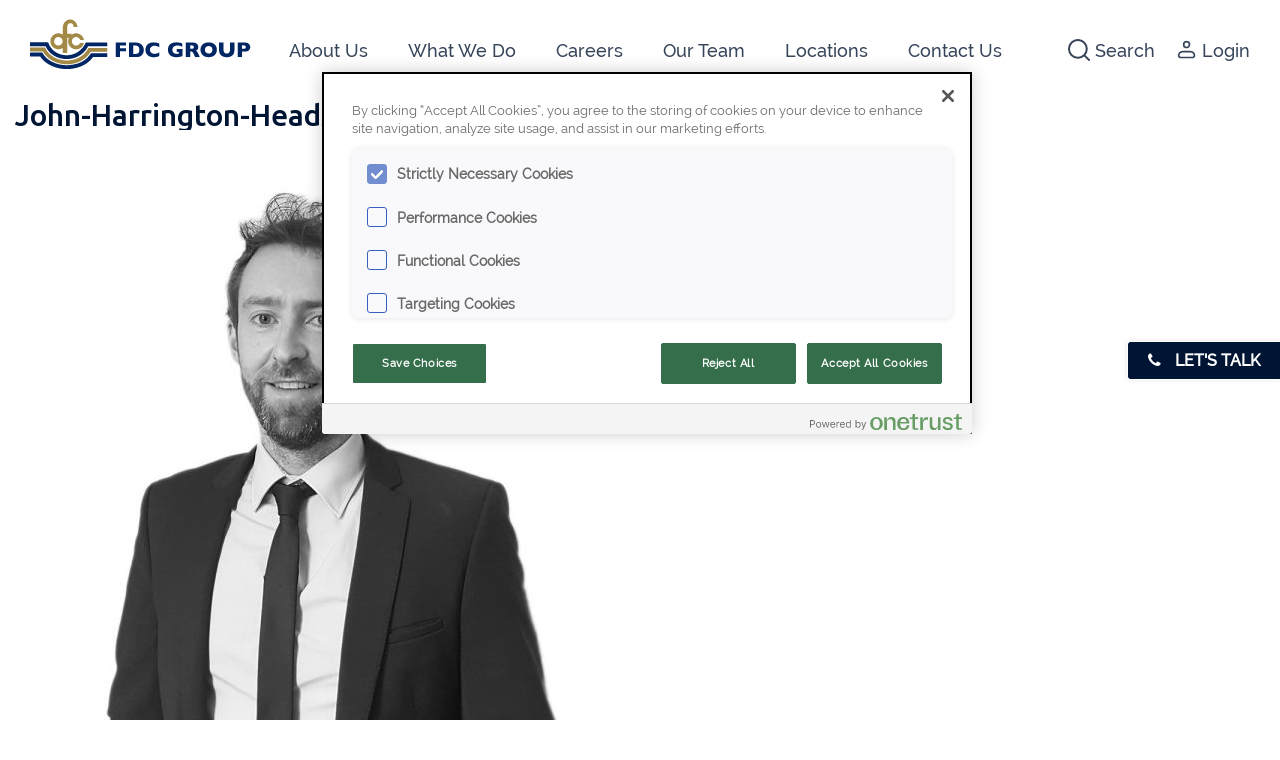

--- FILE ---
content_type: text/html; charset=UTF-8
request_url: https://www.fdc.ie/?attachment_id=3710
body_size: 24346
content:
<!DOCTYPE html>
<html lang="en-US">
<head>

<script>
  // Initialize the dataLayer array
  window.dataLayer = window.dataLayer || [];
  window.gtag = function() { dataLayer.push(arguments); }
  window.gtag('consent', 'default', {
      ad_storage: 'denied',
      ad_user_data: 'denied',
      ad_personalization: 'denied',
      analytics_storage: 'denied',
      functionality_storage: 'denied',
      personalization_storage: 'denied',
      security_storage: 'granted', // Only this is granted by default
      wait_for_update: 500
  });
</script>

<!-- OneTrust Cookies Consent Notice start for fdc.ie -->
<script src="https://cdn.cookielaw.org/consent/05b52269-e956-411e-9d96-30112681192a/otSDKStub.js"  type="text/javascript" charset="UTF-8" data-domain-script="05b52269-e956-411e-9d96-30112681192a" ></script>
<script type="text/javascript">
function OptanonWrapper() { }
</script>
<!-- OneTrust Cookies Consent Notice end for fdc.ie -->

<!-- Google Tag Manager -->
<script>(function(w,d,s,l,i){w[l]=w[l]||[];w[l].push({'gtm.start':
new Date().getTime(),event:'gtm.js'});var f=d.getElementsByTagName(s)[0],
j=d.createElement(s),dl=l!='dataLayer'?'&l='+l:'';j.async=true;j.src=
'https://www.googletagmanager.com/gtm.js?id='+i+dl;f.parentNode.insertBefore(j,f);
})(window,document,'script','dataLayer','GTM-TSP2NS6');</script>
<!-- End Google Tag Manager -->


    <meta name="google-site-verification" content="H8gIWdPXke9YuibW1TxCwCot3ZROA0-nX5Nh3AEXb_s"/>
    <meta charset="UTF-8">
    <meta name="viewport" content="width=device-width, minimum-scale=1.0, maximum-scale=1.0, user-scalable=no">
    <title>John-Harrington-Headshot-Dungarvan-FDC-Group - FDC Group</title>
    <link rel="profile" href="http://gmpg.org/xfn/11">
	
    <link rel="apple-touch-icon" sizes="180x180"
          href="https://www.fdc.ie/wp-content/themes/fdc2017/images/faviconset/apple-touch-icon.png">
    <link rel="icon" type="image/png" sizes="32x32"
          href="https://www.fdc.ie/wp-content/themes/fdc2017/images/faviconset/favicon-32x32.png">
    <link rel="icon" type="image/png" sizes="16x16"
          href="https://www.fdc.ie/wp-content/themes/fdc2017/images/faviconset/favicon-16x16.png">
    <link rel="manifest" href="https://www.fdc.ie/wp-content/themes/fdc2017/images/faviconset/manifest.json">
    <link rel="mask-icon" href="https://www.fdc.ie/wp-content/themes/fdc2017/images/faviconset/safari-pinned-tab.svg"
          color="#a38946">
    <link rel="shortcut icon" href="https://www.fdc.ie/wp-content/themes/fdc2017/images/faviconset/favicon.ico">
    <meta name="msapplication-config"
          content="https://www.fdc.ie/wp-content/themes/fdc2017/images/faviconset/browserconfig.xml">
    <meta name="theme-color" content="#a38946">
    <meta name="apple-mobile-web-app-status-bar-style" content="#a38946">

	<link rel="preconnect" href="https://fonts.gstatic.com" crossorigin /><meta name='robots' content='index, follow, max-image-preview:large, max-snippet:-1, max-video-preview:-1' />

	<!-- This site is optimized with the Yoast SEO plugin v26.8 - https://yoast.com/product/yoast-seo-wordpress/ -->
	<link rel="canonical" href="https://www.fdc.ie/" />
	<meta property="og:locale" content="en_US" />
	<meta property="og:type" content="article" />
	<meta property="og:title" content="John-Harrington-Headshot-Dungarvan-FDC-Group - FDC Group" />
	<meta property="og:url" content="https://www.fdc.ie/" />
	<meta property="og:site_name" content="FDC Group" />
	<meta property="article:publisher" content="https://www.facebook.com/FDCAccountantsTaxConsultants" />
	<meta property="og:image" content="https://www.fdc.ie" />
	<meta property="og:image:width" content="1000" />
	<meta property="og:image:height" content="1000" />
	<meta property="og:image:type" content="image/jpeg" />
	<meta name="twitter:card" content="summary_large_image" />
	<meta name="twitter:site" content="@fdc_group" />
	<script type="application/ld+json" class="yoast-schema-graph">{"@context":"https://schema.org","@graph":[{"@type":"WebPage","@id":"https://www.fdc.ie/","url":"https://www.fdc.ie/","name":"John-Harrington-Headshot-Dungarvan-FDC-Group - FDC Group","isPartOf":{"@id":"https://www.fdc.ie/#website"},"primaryImageOfPage":{"@id":"https://www.fdc.ie/#primaryimage"},"image":{"@id":"https://www.fdc.ie/#primaryimage"},"thumbnailUrl":"https://www.fdc.ie/wp-content/uploads/2021/08/John-Harrington-Headshot-Dungarvan-FDC-Group.jpg","datePublished":"2021-08-18T08:48:48+00:00","breadcrumb":{"@id":"https://www.fdc.ie/#breadcrumb"},"inLanguage":"en-US","potentialAction":[{"@type":"ReadAction","target":["https://www.fdc.ie/"]}]},{"@type":"ImageObject","inLanguage":"en-US","@id":"https://www.fdc.ie/#primaryimage","url":"https://www.fdc.ie/wp-content/uploads/2021/08/John-Harrington-Headshot-Dungarvan-FDC-Group.jpg","contentUrl":"https://www.fdc.ie/wp-content/uploads/2021/08/John-Harrington-Headshot-Dungarvan-FDC-Group.jpg","width":1000,"height":1000},{"@type":"BreadcrumbList","@id":"https://www.fdc.ie/#breadcrumb","itemListElement":[{"@type":"ListItem","position":1,"name":"","item":"https://www.fdc.ie/"},{"@type":"ListItem","position":2,"name":"John-Harrington-Headshot-Dungarvan-FDC-Group"}]},{"@type":"WebSite","@id":"https://www.fdc.ie/#website","url":"https://www.fdc.ie/","name":"FDC Group","description":"Accounting Service Ireland","publisher":{"@id":"https://www.fdc.ie/#organization"},"potentialAction":[{"@type":"SearchAction","target":{"@type":"EntryPoint","urlTemplate":"https://www.fdc.ie/?s={search_term_string}"},"query-input":{"@type":"PropertyValueSpecification","valueRequired":true,"valueName":"search_term_string"}}],"inLanguage":"en-US"},{"@type":"Organization","@id":"https://www.fdc.ie/#organization","name":"FDC Group","alternateName":"FDC","url":"https://www.fdc.ie/","logo":{"@type":"ImageObject","inLanguage":"en-US","@id":"https://www.fdc.ie/#/schema/logo/image/","url":"https://www.fdc.ie/wp-content/uploads/2021/06/Email-Signature-Logo-Square.png","contentUrl":"https://www.fdc.ie/wp-content/uploads/2021/06/Email-Signature-Logo-Square.png","width":838,"height":838,"caption":"FDC Group"},"image":{"@id":"https://www.fdc.ie/#/schema/logo/image/"},"sameAs":["https://www.facebook.com/FDCAccountantsTaxConsultants","https://x.com/fdc_group","https://www.linkedin.com/company/11704902/admin/feed/posts/","https://www.instagram.com/fdc_careers/?utm_source=icon&utm_medium=web&utm_campaign=start"]}]}</script>
	<!-- / Yoast SEO plugin. -->


<link rel='dns-prefetch' href='//challenges.cloudflare.com' />
<link rel='dns-prefetch' href='//maps.googleapis.com' />
<link rel='dns-prefetch' href='//meet.jit.si' />
<link rel='dns-prefetch' href='//fonts.googleapis.com' />
<link href='https://fonts.gstatic.com' crossorigin rel='preconnect' />
<link rel="alternate" type="application/rss+xml" title="FDC Group &raquo; John-Harrington-Headshot-Dungarvan-FDC-Group Comments Feed" href="https://www.fdc.ie/?attachment_id=3710/feed/" />
<link rel="alternate" title="oEmbed (JSON)" type="application/json+oembed" href="https://www.fdc.ie/wp-json/oembed/1.0/embed?url=https%3A%2F%2Fwww.fdc.ie%2F%3Fattachment_id%3D3710" />
<link rel="alternate" title="oEmbed (XML)" type="text/xml+oembed" href="https://www.fdc.ie/wp-json/oembed/1.0/embed?url=https%3A%2F%2Fwww.fdc.ie%2F%3Fattachment_id%3D3710&#038;format=xml" />
<style id='wp-block-library-inline-css' type='text/css'>
:root{--wp-block-synced-color:#7a00df;--wp-block-synced-color--rgb:122,0,223;--wp-bound-block-color:var(--wp-block-synced-color);--wp-editor-canvas-background:#ddd;--wp-admin-theme-color:#007cba;--wp-admin-theme-color--rgb:0,124,186;--wp-admin-theme-color-darker-10:#006ba1;--wp-admin-theme-color-darker-10--rgb:0,107,160.5;--wp-admin-theme-color-darker-20:#005a87;--wp-admin-theme-color-darker-20--rgb:0,90,135;--wp-admin-border-width-focus:2px}@media (min-resolution:192dpi){:root{--wp-admin-border-width-focus:1.5px}}.wp-element-button{cursor:pointer}:root .has-very-light-gray-background-color{background-color:#eee}:root .has-very-dark-gray-background-color{background-color:#313131}:root .has-very-light-gray-color{color:#eee}:root .has-very-dark-gray-color{color:#313131}:root .has-vivid-green-cyan-to-vivid-cyan-blue-gradient-background{background:linear-gradient(135deg,#00d084,#0693e3)}:root .has-purple-crush-gradient-background{background:linear-gradient(135deg,#34e2e4,#4721fb 50%,#ab1dfe)}:root .has-hazy-dawn-gradient-background{background:linear-gradient(135deg,#faaca8,#dad0ec)}:root .has-subdued-olive-gradient-background{background:linear-gradient(135deg,#fafae1,#67a671)}:root .has-atomic-cream-gradient-background{background:linear-gradient(135deg,#fdd79a,#004a59)}:root .has-nightshade-gradient-background{background:linear-gradient(135deg,#330968,#31cdcf)}:root .has-midnight-gradient-background{background:linear-gradient(135deg,#020381,#2874fc)}:root{--wp--preset--font-size--normal:16px;--wp--preset--font-size--huge:42px}.has-regular-font-size{font-size:1em}.has-larger-font-size{font-size:2.625em}.has-normal-font-size{font-size:var(--wp--preset--font-size--normal)}.has-huge-font-size{font-size:var(--wp--preset--font-size--huge)}.has-text-align-center{text-align:center}.has-text-align-left{text-align:left}.has-text-align-right{text-align:right}.has-fit-text{white-space:nowrap!important}#end-resizable-editor-section{display:none}.aligncenter{clear:both}.items-justified-left{justify-content:flex-start}.items-justified-center{justify-content:center}.items-justified-right{justify-content:flex-end}.items-justified-space-between{justify-content:space-between}.screen-reader-text{border:0;clip-path:inset(50%);height:1px;margin:-1px;overflow:hidden;padding:0;position:absolute;width:1px;word-wrap:normal!important}.screen-reader-text:focus{background-color:#ddd;clip-path:none;color:#444;display:block;font-size:1em;height:auto;left:5px;line-height:normal;padding:15px 23px 14px;text-decoration:none;top:5px;width:auto;z-index:100000}html :where(.has-border-color){border-style:solid}html :where([style*=border-top-color]){border-top-style:solid}html :where([style*=border-right-color]){border-right-style:solid}html :where([style*=border-bottom-color]){border-bottom-style:solid}html :where([style*=border-left-color]){border-left-style:solid}html :where([style*=border-width]){border-style:solid}html :where([style*=border-top-width]){border-top-style:solid}html :where([style*=border-right-width]){border-right-style:solid}html :where([style*=border-bottom-width]){border-bottom-style:solid}html :where([style*=border-left-width]){border-left-style:solid}html :where(img[class*=wp-image-]){height:auto;max-width:100%}:where(figure){margin:0 0 1em}html :where(.is-position-sticky){--wp-admin--admin-bar--position-offset:var(--wp-admin--admin-bar--height,0px)}@media screen and (max-width:600px){html :where(.is-position-sticky){--wp-admin--admin-bar--position-offset:0px}}

/*# sourceURL=wp-block-library-inline-css */
</style><style id='global-styles-inline-css' type='text/css'>
:root{--wp--preset--aspect-ratio--square: 1;--wp--preset--aspect-ratio--4-3: 4/3;--wp--preset--aspect-ratio--3-4: 3/4;--wp--preset--aspect-ratio--3-2: 3/2;--wp--preset--aspect-ratio--2-3: 2/3;--wp--preset--aspect-ratio--16-9: 16/9;--wp--preset--aspect-ratio--9-16: 9/16;--wp--preset--color--black: #000000;--wp--preset--color--cyan-bluish-gray: #abb8c3;--wp--preset--color--white: #ffffff;--wp--preset--color--pale-pink: #f78da7;--wp--preset--color--vivid-red: #cf2e2e;--wp--preset--color--luminous-vivid-orange: #ff6900;--wp--preset--color--luminous-vivid-amber: #fcb900;--wp--preset--color--light-green-cyan: #7bdcb5;--wp--preset--color--vivid-green-cyan: #00d084;--wp--preset--color--pale-cyan-blue: #8ed1fc;--wp--preset--color--vivid-cyan-blue: #0693e3;--wp--preset--color--vivid-purple: #9b51e0;--wp--preset--gradient--vivid-cyan-blue-to-vivid-purple: linear-gradient(135deg,rgb(6,147,227) 0%,rgb(155,81,224) 100%);--wp--preset--gradient--light-green-cyan-to-vivid-green-cyan: linear-gradient(135deg,rgb(122,220,180) 0%,rgb(0,208,130) 100%);--wp--preset--gradient--luminous-vivid-amber-to-luminous-vivid-orange: linear-gradient(135deg,rgb(252,185,0) 0%,rgb(255,105,0) 100%);--wp--preset--gradient--luminous-vivid-orange-to-vivid-red: linear-gradient(135deg,rgb(255,105,0) 0%,rgb(207,46,46) 100%);--wp--preset--gradient--very-light-gray-to-cyan-bluish-gray: linear-gradient(135deg,rgb(238,238,238) 0%,rgb(169,184,195) 100%);--wp--preset--gradient--cool-to-warm-spectrum: linear-gradient(135deg,rgb(74,234,220) 0%,rgb(151,120,209) 20%,rgb(207,42,186) 40%,rgb(238,44,130) 60%,rgb(251,105,98) 80%,rgb(254,248,76) 100%);--wp--preset--gradient--blush-light-purple: linear-gradient(135deg,rgb(255,206,236) 0%,rgb(152,150,240) 100%);--wp--preset--gradient--blush-bordeaux: linear-gradient(135deg,rgb(254,205,165) 0%,rgb(254,45,45) 50%,rgb(107,0,62) 100%);--wp--preset--gradient--luminous-dusk: linear-gradient(135deg,rgb(255,203,112) 0%,rgb(199,81,192) 50%,rgb(65,88,208) 100%);--wp--preset--gradient--pale-ocean: linear-gradient(135deg,rgb(255,245,203) 0%,rgb(182,227,212) 50%,rgb(51,167,181) 100%);--wp--preset--gradient--electric-grass: linear-gradient(135deg,rgb(202,248,128) 0%,rgb(113,206,126) 100%);--wp--preset--gradient--midnight: linear-gradient(135deg,rgb(2,3,129) 0%,rgb(40,116,252) 100%);--wp--preset--font-size--small: 13px;--wp--preset--font-size--medium: 20px;--wp--preset--font-size--large: 36px;--wp--preset--font-size--x-large: 42px;--wp--preset--spacing--20: 0.44rem;--wp--preset--spacing--30: 0.67rem;--wp--preset--spacing--40: 1rem;--wp--preset--spacing--50: 1.5rem;--wp--preset--spacing--60: 2.25rem;--wp--preset--spacing--70: 3.38rem;--wp--preset--spacing--80: 5.06rem;--wp--preset--shadow--natural: 6px 6px 9px rgba(0, 0, 0, 0.2);--wp--preset--shadow--deep: 12px 12px 50px rgba(0, 0, 0, 0.4);--wp--preset--shadow--sharp: 6px 6px 0px rgba(0, 0, 0, 0.2);--wp--preset--shadow--outlined: 6px 6px 0px -3px rgb(255, 255, 255), 6px 6px rgb(0, 0, 0);--wp--preset--shadow--crisp: 6px 6px 0px rgb(0, 0, 0);}:where(.is-layout-flex){gap: 0.5em;}:where(.is-layout-grid){gap: 0.5em;}body .is-layout-flex{display: flex;}.is-layout-flex{flex-wrap: wrap;align-items: center;}.is-layout-flex > :is(*, div){margin: 0;}body .is-layout-grid{display: grid;}.is-layout-grid > :is(*, div){margin: 0;}:where(.wp-block-columns.is-layout-flex){gap: 2em;}:where(.wp-block-columns.is-layout-grid){gap: 2em;}:where(.wp-block-post-template.is-layout-flex){gap: 1.25em;}:where(.wp-block-post-template.is-layout-grid){gap: 1.25em;}.has-black-color{color: var(--wp--preset--color--black) !important;}.has-cyan-bluish-gray-color{color: var(--wp--preset--color--cyan-bluish-gray) !important;}.has-white-color{color: var(--wp--preset--color--white) !important;}.has-pale-pink-color{color: var(--wp--preset--color--pale-pink) !important;}.has-vivid-red-color{color: var(--wp--preset--color--vivid-red) !important;}.has-luminous-vivid-orange-color{color: var(--wp--preset--color--luminous-vivid-orange) !important;}.has-luminous-vivid-amber-color{color: var(--wp--preset--color--luminous-vivid-amber) !important;}.has-light-green-cyan-color{color: var(--wp--preset--color--light-green-cyan) !important;}.has-vivid-green-cyan-color{color: var(--wp--preset--color--vivid-green-cyan) !important;}.has-pale-cyan-blue-color{color: var(--wp--preset--color--pale-cyan-blue) !important;}.has-vivid-cyan-blue-color{color: var(--wp--preset--color--vivid-cyan-blue) !important;}.has-vivid-purple-color{color: var(--wp--preset--color--vivid-purple) !important;}.has-black-background-color{background-color: var(--wp--preset--color--black) !important;}.has-cyan-bluish-gray-background-color{background-color: var(--wp--preset--color--cyan-bluish-gray) !important;}.has-white-background-color{background-color: var(--wp--preset--color--white) !important;}.has-pale-pink-background-color{background-color: var(--wp--preset--color--pale-pink) !important;}.has-vivid-red-background-color{background-color: var(--wp--preset--color--vivid-red) !important;}.has-luminous-vivid-orange-background-color{background-color: var(--wp--preset--color--luminous-vivid-orange) !important;}.has-luminous-vivid-amber-background-color{background-color: var(--wp--preset--color--luminous-vivid-amber) !important;}.has-light-green-cyan-background-color{background-color: var(--wp--preset--color--light-green-cyan) !important;}.has-vivid-green-cyan-background-color{background-color: var(--wp--preset--color--vivid-green-cyan) !important;}.has-pale-cyan-blue-background-color{background-color: var(--wp--preset--color--pale-cyan-blue) !important;}.has-vivid-cyan-blue-background-color{background-color: var(--wp--preset--color--vivid-cyan-blue) !important;}.has-vivid-purple-background-color{background-color: var(--wp--preset--color--vivid-purple) !important;}.has-black-border-color{border-color: var(--wp--preset--color--black) !important;}.has-cyan-bluish-gray-border-color{border-color: var(--wp--preset--color--cyan-bluish-gray) !important;}.has-white-border-color{border-color: var(--wp--preset--color--white) !important;}.has-pale-pink-border-color{border-color: var(--wp--preset--color--pale-pink) !important;}.has-vivid-red-border-color{border-color: var(--wp--preset--color--vivid-red) !important;}.has-luminous-vivid-orange-border-color{border-color: var(--wp--preset--color--luminous-vivid-orange) !important;}.has-luminous-vivid-amber-border-color{border-color: var(--wp--preset--color--luminous-vivid-amber) !important;}.has-light-green-cyan-border-color{border-color: var(--wp--preset--color--light-green-cyan) !important;}.has-vivid-green-cyan-border-color{border-color: var(--wp--preset--color--vivid-green-cyan) !important;}.has-pale-cyan-blue-border-color{border-color: var(--wp--preset--color--pale-cyan-blue) !important;}.has-vivid-cyan-blue-border-color{border-color: var(--wp--preset--color--vivid-cyan-blue) !important;}.has-vivid-purple-border-color{border-color: var(--wp--preset--color--vivid-purple) !important;}.has-vivid-cyan-blue-to-vivid-purple-gradient-background{background: var(--wp--preset--gradient--vivid-cyan-blue-to-vivid-purple) !important;}.has-light-green-cyan-to-vivid-green-cyan-gradient-background{background: var(--wp--preset--gradient--light-green-cyan-to-vivid-green-cyan) !important;}.has-luminous-vivid-amber-to-luminous-vivid-orange-gradient-background{background: var(--wp--preset--gradient--luminous-vivid-amber-to-luminous-vivid-orange) !important;}.has-luminous-vivid-orange-to-vivid-red-gradient-background{background: var(--wp--preset--gradient--luminous-vivid-orange-to-vivid-red) !important;}.has-very-light-gray-to-cyan-bluish-gray-gradient-background{background: var(--wp--preset--gradient--very-light-gray-to-cyan-bluish-gray) !important;}.has-cool-to-warm-spectrum-gradient-background{background: var(--wp--preset--gradient--cool-to-warm-spectrum) !important;}.has-blush-light-purple-gradient-background{background: var(--wp--preset--gradient--blush-light-purple) !important;}.has-blush-bordeaux-gradient-background{background: var(--wp--preset--gradient--blush-bordeaux) !important;}.has-luminous-dusk-gradient-background{background: var(--wp--preset--gradient--luminous-dusk) !important;}.has-pale-ocean-gradient-background{background: var(--wp--preset--gradient--pale-ocean) !important;}.has-electric-grass-gradient-background{background: var(--wp--preset--gradient--electric-grass) !important;}.has-midnight-gradient-background{background: var(--wp--preset--gradient--midnight) !important;}.has-small-font-size{font-size: var(--wp--preset--font-size--small) !important;}.has-medium-font-size{font-size: var(--wp--preset--font-size--medium) !important;}.has-large-font-size{font-size: var(--wp--preset--font-size--large) !important;}.has-x-large-font-size{font-size: var(--wp--preset--font-size--x-large) !important;}
/*# sourceURL=global-styles-inline-css */
</style>

<style id='classic-theme-styles-inline-css' type='text/css'>
/*! This file is auto-generated */
.wp-block-button__link{color:#fff;background-color:#32373c;border-radius:9999px;box-shadow:none;text-decoration:none;padding:calc(.667em + 2px) calc(1.333em + 2px);font-size:1.125em}.wp-block-file__button{background:#32373c;color:#fff;text-decoration:none}
/*# sourceURL=/wp-includes/css/classic-themes.min.css */
</style>
<link rel='stylesheet' id='wp-components-css' href='https://www.fdc.ie/wp-includes/css/dist/components/style.min.css?ver=6.9' type='text/css' media='all' />
<link rel='stylesheet' id='wp-preferences-css' href='https://www.fdc.ie/wp-includes/css/dist/preferences/style.min.css?ver=6.9' type='text/css' media='all' />
<link rel='stylesheet' id='wp-block-editor-css' href='https://www.fdc.ie/wp-includes/css/dist/block-editor/style.min.css?ver=6.9' type='text/css' media='all' />
<link rel='stylesheet' id='popup-maker-block-library-style-css' href='https://www.fdc.ie/wp-content/plugins/popup-maker/dist/packages/block-library-style.css?ver=dbea705cfafe089d65f1' type='text/css' media='all' />
<link rel='stylesheet' id='pac-dih-css' href='https://www.fdc.ie/wp-content/plugins/divi-image-helper/assets/css/style.min.css?ver=1.0.6' type='text/css' media='all' />
<link rel='stylesheet' id='wpda_wpdp_public-css' href='https://www.fdc.ie/wp-content/plugins/wp-data-access/public/../assets/css/wpda_public.css?ver=5.5.65' type='text/css' media='all' />
<link rel='stylesheet' id='learndash_quiz_front_css-css' href='//www.fdc.ie/wp-content/plugins/sfwd-lms/themes/legacy/templates/learndash_quiz_front.min.css?ver=4.25.8.1' type='text/css' media='all' />
<link rel='stylesheet' id='dashicons-css' href='https://www.fdc.ie/wp-includes/css/dashicons.min.css?ver=6.9' type='text/css' media='all' />
<link rel='stylesheet' id='learndash-css' href='//www.fdc.ie/wp-content/plugins/sfwd-lms/src/assets/dist/css/styles.css?ver=4.25.8.1' type='text/css' media='all' />
<link rel='stylesheet' id='jquery-dropdown-css-css' href='//www.fdc.ie/wp-content/plugins/sfwd-lms/assets/css/jquery.dropdown.min.css?ver=4.25.8.1' type='text/css' media='all' />
<link rel='stylesheet' id='learndash_lesson_video-css' href='//www.fdc.ie/wp-content/plugins/sfwd-lms/themes/legacy/templates/learndash_lesson_video.min.css?ver=4.25.8.1' type='text/css' media='all' />
<link rel='stylesheet' id='learndash-admin-bar-css' href='https://www.fdc.ie/wp-content/plugins/sfwd-lms/src/assets/dist/css/admin-bar/styles.css?ver=4.25.8.1' type='text/css' media='all' />
<link rel='stylesheet' id='learndash-course-grid-skin-grid-css' href='https://www.fdc.ie/wp-content/plugins/sfwd-lms/includes/course-grid/templates/skins/grid/style.css?ver=4.25.8.1' type='text/css' media='all' />
<link rel='stylesheet' id='learndash-course-grid-pagination-css' href='https://www.fdc.ie/wp-content/plugins/sfwd-lms/includes/course-grid/templates/pagination/style.css?ver=4.25.8.1' type='text/css' media='all' />
<link rel='stylesheet' id='learndash-course-grid-filter-css' href='https://www.fdc.ie/wp-content/plugins/sfwd-lms/includes/course-grid/templates/filter/style.css?ver=4.25.8.1' type='text/css' media='all' />
<link rel='stylesheet' id='learndash-course-grid-card-grid-1-css' href='https://www.fdc.ie/wp-content/plugins/sfwd-lms/includes/course-grid/templates/cards/grid-1/style.css?ver=4.25.8.1' type='text/css' media='all' />
<link rel='stylesheet' id='learndash-front-css' href='//www.fdc.ie/wp-content/plugins/sfwd-lms/themes/ld30/assets/css/learndash.min.css?ver=4.25.8.1' type='text/css' media='all' />
<style id='learndash-front-inline-css' type='text/css'>
		.learndash-wrapper .ld-item-list .ld-item-list-item.ld-is-next,
		.learndash-wrapper .wpProQuiz_content .wpProQuiz_questionListItem label:focus-within {
			border-color: #00a2e8;
		}

		/*
		.learndash-wrapper a:not(.ld-button):not(#quiz_continue_link):not(.ld-focus-menu-link):not(.btn-blue):not(#quiz_continue_link):not(.ld-js-register-account):not(#ld-focus-mode-course-heading):not(#btn-join):not(.ld-item-name):not(.ld-table-list-item-preview):not(.ld-lesson-item-preview-heading),
		 */

		.learndash-wrapper .ld-breadcrumbs a,
		.learndash-wrapper .ld-lesson-item.ld-is-current-lesson .ld-lesson-item-preview-heading,
		.learndash-wrapper .ld-lesson-item.ld-is-current-lesson .ld-lesson-title,
		.learndash-wrapper .ld-primary-color-hover:hover,
		.learndash-wrapper .ld-primary-color,
		.learndash-wrapper .ld-primary-color-hover:hover,
		.learndash-wrapper .ld-primary-color,
		.learndash-wrapper .ld-tabs .ld-tabs-navigation .ld-tab.ld-active,
		.learndash-wrapper .ld-button.ld-button-transparent,
		.learndash-wrapper .ld-button.ld-button-reverse,
		.learndash-wrapper .ld-icon-certificate,
		.learndash-wrapper .ld-login-modal .ld-login-modal-login .ld-modal-heading,
		#wpProQuiz_user_content a,
		.learndash-wrapper .ld-item-list .ld-item-list-item a.ld-item-name:hover,
		.learndash-wrapper .ld-focus-comments__heading-actions .ld-expand-button,
		.learndash-wrapper .ld-focus-comments__heading a,
		.learndash-wrapper .ld-focus-comments .comment-respond a,
		.learndash-wrapper .ld-focus-comment .ld-comment-reply a.comment-reply-link:hover,
		.learndash-wrapper .ld-expand-button.ld-button-alternate {
			color: #00a2e8 !important;
		}

		.learndash-wrapper .ld-focus-comment.bypostauthor>.ld-comment-wrapper,
		.learndash-wrapper .ld-focus-comment.role-group_leader>.ld-comment-wrapper,
		.learndash-wrapper .ld-focus-comment.role-administrator>.ld-comment-wrapper {
			background-color:rgba(0, 162, 232, 0.03) !important;
		}


		.learndash-wrapper .ld-primary-background,
		.learndash-wrapper .ld-tabs .ld-tabs-navigation .ld-tab.ld-active:after {
			background: #00a2e8 !important;
		}



		.learndash-wrapper .ld-course-navigation .ld-lesson-item.ld-is-current-lesson .ld-status-incomplete,
		.learndash-wrapper .ld-focus-comment.bypostauthor:not(.ptype-sfwd-assignment) >.ld-comment-wrapper>.ld-comment-avatar img,
		.learndash-wrapper .ld-focus-comment.role-group_leader>.ld-comment-wrapper>.ld-comment-avatar img,
		.learndash-wrapper .ld-focus-comment.role-administrator>.ld-comment-wrapper>.ld-comment-avatar img {
			border-color: #00a2e8 !important;
		}



		.learndash-wrapper .ld-loading::before {
			border-top:3px solid #00a2e8 !important;
		}

		.learndash-wrapper .ld-button:hover:not([disabled]):not(.ld-button-transparent):not(.ld--ignore-inline-css),
		#learndash-tooltips .ld-tooltip:after,
		#learndash-tooltips .ld-tooltip,
		.ld-tooltip:not(.ld-tooltip--modern) [role="tooltip"],
		.learndash-wrapper .ld-primary-background,
		.learndash-wrapper .btn-join:not(.ld--ignore-inline-css),
		.learndash-wrapper #btn-join:not(.ld--ignore-inline-css),
		.learndash-wrapper .ld-button:not([disabled]):not(.ld-button-reverse):not(.ld-button-transparent):not(.ld--ignore-inline-css),
		.learndash-wrapper .ld-expand-button:not([disabled]),
		.learndash-wrapper .wpProQuiz_content .wpProQuiz_button:not([disabled]):not(.wpProQuiz_button_reShowQuestion):not(.wpProQuiz_button_restartQuiz),
		.learndash-wrapper .wpProQuiz_content .wpProQuiz_button2:not([disabled]),
		.learndash-wrapper .ld-focus .ld-focus-sidebar .ld-course-navigation-heading,
		.learndash-wrapper .ld-focus-comments .form-submit #submit,
		.learndash-wrapper .ld-login-modal input[type='submit']:not([disabled]),
		.learndash-wrapper .ld-login-modal .ld-login-modal-register:not([disabled]),
		.learndash-wrapper .wpProQuiz_content .wpProQuiz_certificate a.btn-blue:not([disabled]),
		.learndash-wrapper .ld-focus .ld-focus-header .ld-user-menu .ld-user-menu-items a:not([disabled]),
		#wpProQuiz_user_content table.wp-list-table thead th,
		#wpProQuiz_overlay_close:not([disabled]),
		.learndash-wrapper .ld-expand-button.ld-button-alternate:not([disabled]) .ld-icon {
			background-color: #00a2e8 !important;
			color: #000000;
		}

		.learndash-wrapper .ld-focus .ld-focus-sidebar .ld-focus-sidebar-trigger:not([disabled]):not(:hover):not(:focus) .ld-icon {
			background-color: #00a2e8;
		}

		.learndash-wrapper .ld-focus .ld-focus-sidebar .ld-focus-sidebar-trigger:hover .ld-icon,
		.learndash-wrapper .ld-focus .ld-focus-sidebar .ld-focus-sidebar-trigger:focus .ld-icon {
			border-color: #00a2e8;
			color: #00a2e8;
		}

		.learndash-wrapper .ld-button:focus:not(.ld-button-transparent):not(.ld--ignore-inline-css),
		.learndash-wrapper .btn-join:focus:not(.ld--ignore-inline-css),
		.learndash-wrapper #btn-join:focus:not(.ld--ignore-inline-css),
		.learndash-wrapper .ld-expand-button:focus,
		.learndash-wrapper .wpProQuiz_content .wpProQuiz_button:not(.wpProQuiz_button_reShowQuestion):focus:not(.wpProQuiz_button_restartQuiz),
		.learndash-wrapper .wpProQuiz_content .wpProQuiz_button2:focus,
		.learndash-wrapper .ld-focus-comments .form-submit #submit,
		.learndash-wrapper .ld-login-modal input[type='submit']:focus,
		.learndash-wrapper .ld-login-modal .ld-login-modal-register:focus,
		.learndash-wrapper .wpProQuiz_content .wpProQuiz_certificate a.btn-blue:focus {
			opacity: 0.75; /* Replicates the hover/focus states pre-4.21.3. */
			outline-color: #00a2e8;
		}

		.learndash-wrapper .ld-button:hover:not(.ld-button-transparent):not(.ld--ignore-inline-css),
		.learndash-wrapper .btn-join:hover:not(.ld--ignore-inline-css),
		.learndash-wrapper #btn-join:hover:not(.ld--ignore-inline-css),
		.learndash-wrapper .ld-expand-button:hover,
		.learndash-wrapper .wpProQuiz_content .wpProQuiz_button:not(.wpProQuiz_button_reShowQuestion):hover:not(.wpProQuiz_button_restartQuiz),
		.learndash-wrapper .wpProQuiz_content .wpProQuiz_button2:hover,
		.learndash-wrapper .ld-focus-comments .form-submit #submit,
		.learndash-wrapper .ld-login-modal input[type='submit']:hover,
		.learndash-wrapper .ld-login-modal .ld-login-modal-register:hover,
		.learndash-wrapper .wpProQuiz_content .wpProQuiz_certificate a.btn-blue:hover {
			background-color: #00a2e8; /* Replicates the hover/focus states pre-4.21.3. */
			opacity: 0.85; /* Replicates the hover/focus states pre-4.21.3. */
		}

		.learndash-wrapper .ld-item-list .ld-item-search .ld-closer:focus {
			border-color: #00a2e8;
		}

		.learndash-wrapper .ld-focus .ld-focus-header .ld-user-menu .ld-user-menu-items:before {
			border-bottom-color: #00a2e8 !important;
		}

		.learndash-wrapper .ld-button.ld-button-transparent:hover {
			background: transparent !important;
		}

		.learndash-wrapper .ld-button.ld-button-transparent:focus {
			outline-color: #00a2e8;
		}

		.learndash-wrapper .ld-focus .ld-focus-header .sfwd-mark-complete .learndash_mark_complete_button:not(.ld--ignore-inline-css),
		.learndash-wrapper .ld-focus .ld-focus-header #sfwd-mark-complete #learndash_mark_complete_button,
		.learndash-wrapper .ld-button.ld-button-transparent,
		.learndash-wrapper .ld-button.ld-button-alternate,
		.learndash-wrapper .ld-expand-button.ld-button-alternate {
			background-color:transparent !important;
		}

		.learndash-wrapper .ld-focus-header .ld-user-menu .ld-user-menu-items a,
		.learndash-wrapper .ld-button.ld-button-reverse:hover,
		.learndash-wrapper .ld-alert-success .ld-alert-icon.ld-icon-certificate,
		.learndash-wrapper .ld-alert-warning .ld-button,
		.learndash-wrapper .ld-primary-background.ld-status {
			color:white !important;
		}

		.learndash-wrapper .ld-status.ld-status-unlocked {
			background-color: rgba(0,162,232,0.2) !important;
			color: #00a2e8 !important;
		}

		.learndash-wrapper .wpProQuiz_content .wpProQuiz_addToplist {
			background-color: rgba(0,162,232,0.1) !important;
			border: 1px solid #00a2e8 !important;
		}

		.learndash-wrapper .wpProQuiz_content .wpProQuiz_toplistTable th {
			background: #00a2e8 !important;
		}

		.learndash-wrapper .wpProQuiz_content .wpProQuiz_toplistTrOdd {
			background-color: rgba(0,162,232,0.1) !important;
		}


		.learndash-wrapper .wpProQuiz_content .wpProQuiz_time_limit .wpProQuiz_progress {
			background-color: #00a2e8 !important;
		}
		
		.learndash-wrapper #quiz_continue_link,
		.learndash-wrapper .ld-secondary-background,
		.learndash-wrapper .learndash_mark_complete_button:not(.ld--ignore-inline-css),
		.learndash-wrapper #learndash_mark_complete_button,
		.learndash-wrapper .ld-status-complete,
		.learndash-wrapper .ld-alert-success .ld-button,
		.learndash-wrapper .ld-alert-success .ld-alert-icon {
			background-color: #019e7c !important;
		}

		.learndash-wrapper #quiz_continue_link:focus,
		.learndash-wrapper .learndash_mark_complete_button:focus:not(.ld--ignore-inline-css),
		.learndash-wrapper #learndash_mark_complete_button:focus,
		.learndash-wrapper .ld-alert-success .ld-button:focus {
			outline-color: #019e7c;
		}

		.learndash-wrapper .wpProQuiz_content a#quiz_continue_link {
			background-color: #019e7c !important;
		}

		.learndash-wrapper .wpProQuiz_content a#quiz_continue_link:focus {
			outline-color: #019e7c;
		}

		.learndash-wrapper .course_progress .sending_progress_bar {
			background: #019e7c !important;
		}

		.learndash-wrapper .wpProQuiz_content .wpProQuiz_button_reShowQuestion:hover, .learndash-wrapper .wpProQuiz_content .wpProQuiz_button_restartQuiz:hover {
			background-color: #019e7c !important;
			opacity: 0.75;
		}

		.learndash-wrapper .wpProQuiz_content .wpProQuiz_button_reShowQuestion:focus,
		.learndash-wrapper .wpProQuiz_content .wpProQuiz_button_restartQuiz:focus {
			outline-color: #019e7c;
		}

		.learndash-wrapper .ld-secondary-color-hover:hover,
		.learndash-wrapper .ld-secondary-color,
		.learndash-wrapper .ld-focus .ld-focus-header .sfwd-mark-complete .learndash_mark_complete_button:not(.ld--ignore-inline-css),
		.learndash-wrapper .ld-focus .ld-focus-header #sfwd-mark-complete #learndash_mark_complete_button,
		.learndash-wrapper .ld-focus .ld-focus-header .sfwd-mark-complete:after {
			color: #019e7c !important;
		}

		.learndash-wrapper .ld-secondary-in-progress-icon {
			border-left-color: #019e7c !important;
			border-top-color: #019e7c !important;
		}

		.learndash-wrapper .ld-alert-success {
			border-color: #019e7c;
			background-color: transparent !important;
			color: #019e7c;
		}

		
/*# sourceURL=learndash-front-inline-css */
</style>
<link rel='stylesheet' id='evcal_google_fonts-css' href='https://fonts.googleapis.com/css?family=Noto+Sans%3A400%2C400italic%2C700%7CPoppins%3A700%2C800%2C900&#038;subset=latin%2Clatin-ext&#038;ver=4.7.1' type='text/css' media='all' />
<link rel='stylesheet' id='evcal_cal_default-css' href='//www.fdc.ie/wp-content/plugins/eventON/assets/css/eventon_styles.css?ver=4.7.1' type='text/css' media='all' />
<link rel='stylesheet' id='evo_font_icons-css' href='//www.fdc.ie/wp-content/plugins/eventON/assets/fonts/all.css?ver=4.7.1' type='text/css' media='all' />
<link rel='stylesheet' id='eventon_dynamic_styles-css' href='//www.fdc.ie/wp-content/plugins/eventON/assets/css/eventon_dynamic_styles.css?ver=4.7.1' type='text/css' media='all' />
<link rel='stylesheet' id='revslider-divi-styles-css' href='https://www.fdc.ie/wp-content/plugins/revslider/admin/includes/shortcode_generator/divi/styles/style-dbp.min.css?ver=1.0.0' type='text/css' media='all' />
<link rel='stylesheet' id='divi-builder-style-css' href='https://www.fdc.ie/wp-content/plugins/divi-builder/css/style-static.min.css?ver=4.27.5' type='text/css' media='all' />
<link rel='stylesheet' id='google-fonts-css' href='https://fonts.googleapis.com/css?family=Open+Sans%3A400%2C600%2C700%7CUbuntu%3A300%2C400%2C500%2C700&#038;ver=6.9' type='text/css' media='all' />
<link rel='stylesheet' id='font-awesome-css' href='https://cdnjs.cloudflare.com/ajax/libs/font-awesome/4.7.0/css/font-awesome.min.css?ver=6.9' type='text/css' media='all' />
<link rel='stylesheet' id='custom-css' href='https://www.fdc.ie/wp-content/themes/fdc2017/css/custom.css?ver=20250515-3' type='text/css' media='all' />
<link rel='stylesheet' id='ui-css' href='https://www.fdc.ie/wp-content/themes/fdc2017/scss/screen.css?ver=20250515-3' type='text/css' media='all' />
<link rel='stylesheet' id='twenty-twenty-one-dist-style-css' href='https://www.fdc.ie/wp-content/themes/fdc2017/dist/css/site.css?ver=1' type='text/css' media='all' />
<script type="text/javascript" src="https://ajax.googleapis.com/ajax/libs/jquery/3.6.0/jquery.min.js" id="jquery-js"></script>
<script type="text/javascript" src="https://www.fdc.ie/wp-content/plugins/flowpaper-lite-pdf-flipbook/assets/lity/lity.min.js" id="lity-js-js"></script>
<script type="text/javascript" src="https://www.fdc.ie/wp-includes/js/underscore.min.js?ver=1.13.7" id="underscore-js"></script>
<script type="text/javascript" src="https://www.fdc.ie/wp-includes/js/backbone.min.js?ver=1.6.0" id="backbone-js"></script>
<script type="text/javascript" id="wp-api-request-js-extra">
/* <![CDATA[ */
var wpApiSettings = {"root":"https://www.fdc.ie/wp-json/","nonce":"54d607ec32","versionString":"wp/v2/"};
//# sourceURL=wp-api-request-js-extra
/* ]]> */
</script>
<script type="text/javascript" src="https://www.fdc.ie/wp-includes/js/api-request.min.js?ver=6.9" id="wp-api-request-js"></script>
<script type="text/javascript" src="https://www.fdc.ie/wp-includes/js/wp-api.min.js?ver=6.9" id="wp-api-js"></script>
<script type="text/javascript" id="wpda_rest_api-js-extra">
/* <![CDATA[ */
var wpdaApiSettings = {"path":"wpda"};
//# sourceURL=wpda_rest_api-js-extra
/* ]]> */
</script>
<script type="text/javascript" src="https://www.fdc.ie/wp-content/plugins/wp-data-access/public/../assets/js/wpda_rest_api.js?ver=5.5.65" id="wpda_rest_api-js"></script>
<script type="text/javascript" id="evo-inlinescripts-header-js-after">
/* <![CDATA[ */
jQuery(document).ready(function($){});
//# sourceURL=evo-inlinescripts-header-js-after
/* ]]> */
</script>
<link rel="https://api.w.org/" href="https://www.fdc.ie/wp-json/" /><link rel="alternate" title="JSON" type="application/json" href="https://www.fdc.ie/wp-json/wp/v2/media/3710" /><link rel="EditURI" type="application/rsd+xml" title="RSD" href="https://www.fdc.ie/xmlrpc.php?rsd" />
<link rel='shortlink' href='https://www.fdc.ie/?p=3710' />
<meta name="generator" content="Powered by Slider Revolution 6.7.40 - responsive, Mobile-Friendly Slider Plugin for WordPress with comfortable drag and drop interface." />
<link rel="icon" href="https://www.fdc.ie/wp-content/uploads/2021/06/cropped-www.fdc_.ie-Site-Icon-1-32x32.png" sizes="32x32" />
<link rel="icon" href="https://www.fdc.ie/wp-content/uploads/2021/06/cropped-www.fdc_.ie-Site-Icon-1-192x192.png" sizes="192x192" />
<link rel="apple-touch-icon" href="https://www.fdc.ie/wp-content/uploads/2021/06/cropped-www.fdc_.ie-Site-Icon-1-180x180.png" />
<meta name="msapplication-TileImage" content="https://www.fdc.ie/wp-content/uploads/2021/06/cropped-www.fdc_.ie-Site-Icon-1-270x270.png" />
<script>function setREVStartSize(e){
			//window.requestAnimationFrame(function() {
				window.RSIW = window.RSIW===undefined ? window.innerWidth : window.RSIW;
				window.RSIH = window.RSIH===undefined ? window.innerHeight : window.RSIH;
				try {
					var pw = document.getElementById(e.c).parentNode.offsetWidth,
						newh;
					pw = pw===0 || isNaN(pw) || (e.l=="fullwidth" || e.layout=="fullwidth") ? window.RSIW : pw;
					e.tabw = e.tabw===undefined ? 0 : parseInt(e.tabw);
					e.thumbw = e.thumbw===undefined ? 0 : parseInt(e.thumbw);
					e.tabh = e.tabh===undefined ? 0 : parseInt(e.tabh);
					e.thumbh = e.thumbh===undefined ? 0 : parseInt(e.thumbh);
					e.tabhide = e.tabhide===undefined ? 0 : parseInt(e.tabhide);
					e.thumbhide = e.thumbhide===undefined ? 0 : parseInt(e.thumbhide);
					e.mh = e.mh===undefined || e.mh=="" || e.mh==="auto" ? 0 : parseInt(e.mh,0);
					if(e.layout==="fullscreen" || e.l==="fullscreen")
						newh = Math.max(e.mh,window.RSIH);
					else{
						e.gw = Array.isArray(e.gw) ? e.gw : [e.gw];
						for (var i in e.rl) if (e.gw[i]===undefined || e.gw[i]===0) e.gw[i] = e.gw[i-1];
						e.gh = e.el===undefined || e.el==="" || (Array.isArray(e.el) && e.el.length==0)? e.gh : e.el;
						e.gh = Array.isArray(e.gh) ? e.gh : [e.gh];
						for (var i in e.rl) if (e.gh[i]===undefined || e.gh[i]===0) e.gh[i] = e.gh[i-1];
											
						var nl = new Array(e.rl.length),
							ix = 0,
							sl;
						e.tabw = e.tabhide>=pw ? 0 : e.tabw;
						e.thumbw = e.thumbhide>=pw ? 0 : e.thumbw;
						e.tabh = e.tabhide>=pw ? 0 : e.tabh;
						e.thumbh = e.thumbhide>=pw ? 0 : e.thumbh;
						for (var i in e.rl) nl[i] = e.rl[i]<window.RSIW ? 0 : e.rl[i];
						sl = nl[0];
						for (var i in nl) if (sl>nl[i] && nl[i]>0) { sl = nl[i]; ix=i;}
						var m = pw>(e.gw[ix]+e.tabw+e.thumbw) ? 1 : (pw-(e.tabw+e.thumbw)) / (e.gw[ix]);
						newh =  (e.gh[ix] * m) + (e.tabh + e.thumbh);
					}
					var el = document.getElementById(e.c);
					if (el!==null && el) el.style.height = newh+"px";
					el = document.getElementById(e.c+"_wrapper");
					if (el!==null && el) {
						el.style.height = newh+"px";
						el.style.display = "block";
					}
				} catch(e){
					console.log("Failure at Presize of Slider:" + e)
				}
			//});
		  };</script>
		<style type="text/css" id="wp-custom-css">
			#team-members-slider {
	padding-top: 20px;
	padding-bottom: 40px;
}

body {
	max-width: 100vw;
	overflow-x: hidden;
}

@media (min-width: 1024px) {
	#popmake-2722 {
		padding: 40px;
	}
	
	#popmake-2722 p {
		font-size: 20px;
	}
}

#popmake-2722 img {
	margin-bottom: 30px;
}

#popmake-2722 .btn {
	display: inline-block;
	margin-top: 30px;
}

.gform_wrapper ul.gform_fields li.gfield input[type="checkbox"] {
    width: 15px;
    height: 15px;
    vertical-align: text-bottom;
	    appearance: checkbox;
}

#BambooHR ul {
		margin-left: 0 !important;
		padding-left: 0 !important;
		list-style-type: none !important;
}

#BambooHR ul li:before {
	display: none;
}

#BambooHR ul li {
	padding-left: 0;
}
.evcal_desc .evo_above_title .evo_event_headers{
	color: white !important;
}
.pac_dih__image_details{
	  margin-top:10px !important;
	  border-style: unset !important;
}
.page-id-212 #main {
  display: flex !important;
	flex-direction: column !important;
} 
.postid-4165 .eventon_desc_in {
    display: flex;
    flex-direction: column;
    line-height: 26px;
} 

#evcal_list p {
    display: block;
    text-decoration: none;
}

@media screen and (min-width: 1024px) {
    .eventon-tile-wrapper-new #evcal_list {
        display: grid !important;
        grid-template-columns: repeat(3, 1fr) !important;
    }

    .eventon-tile-wrapper-new .evo_eventtop {
        width: 96% !important;
        margin-top: 10px !important;
    }
}

@media screen and (max-width: 1023px) {
    .eventon-tile-wrapper-new #evcal_list {
        display: grid;
        grid-template-columns: 1fr !important;
    }

    .eventon-tile-wrapper-new .evo_eventtop {
        width: 100% !important;
        margin-top: 10px !important;
    }
}

.et_pb_section .gd-trainning-content{
	width: 100% !important;
}

@media screen and (max-width: 1380) {
	.section_new_main.section_inner_page_banner .section_inner .section_wrapper:before {
		width: 99%
	}
}
@media screen and (min-width: 1381px) and (max-width: 1920px) {
	.section_new_main.section_inner_page_banner .section_inner .section_wrapper:before {
		width: 92%
	}
}


/* Inner Page Banner > Fix Gradient Issue */
.section_section_inner_page_banner .banner_image:before {
	content: '';
	position: absolute;
	z-index: 1;
	top: 0;
	right: 20%;
	bottom: 0;
	left: 0;
	background: linear-gradient(90deg,#1c4175 10%, rgba(0, 0, 0, 0) 100%);
}

.section_new_main.section_inner_page_banner .section_inner .section_wrapper .section_wrapper_inner {
	z-index: 10;
}
.section_new_main.section_inner_page_banner .section_inner .section_wrapper::before {
	display: none;
}
sup {
    vertical-align: super;
    font-size: 0.6em;
}

		</style>
		

    <script>
        var isMobile = false; //initiate as false
        // device detection
        if (/(android|bb\d+|meego).+mobile|avantgo|bada\/|blackberry|blazer|compal|elaine|fennec|hiptop|iemobile|ip(hone|od)|ipad|iris|kindle|Android|Silk|lge |maemo|midp|mmp|netfront|opera m(ob|in)i|palm( os)?|phone|p(ixi|re)\/|plucker|pocket|psp|series(4|6)0|symbian|treo|up\.(browser|link)|vodafone|wap|windows (ce|phone)|xda|xiino/i.test(navigator.userAgent) || /1207|6310|6590|3gso|4thp|50[1-6]i|770s|802s|a wa|abac|ac(er|oo|s\-)|ai(ko|rn)|al(av|ca|co)|amoi|an(ex|ny|yw)|aptu|ar(ch|go)|as(te|us)|attw|au(di|\-m|r |s )|avan|be(ck|ll|nq)|bi(lb|rd)|bl(ac|az)|br(e|v)w|bumb|bw\-(n|u)|c55\/|capi|ccwa|cdm\-|cell|chtm|cldc|cmd\-|co(mp|nd)|craw|da(it|ll|ng)|dbte|dc\-s|devi|dica|dmob|do(c|p)o|ds(12|\-d)|el(49|ai)|em(l2|ul)|er(ic|k0)|esl8|ez([4-7]0|os|wa|ze)|fetc|fly(\-|_)|g1 u|g560|gene|gf\-5|g\-mo|go(\.w|od)|gr(ad|un)|haie|hcit|hd\-(m|p|t)|hei\-|hi(pt|ta)|hp( i|ip)|hs\-c|ht(c(\-| |_|a|g|p|s|t)|tp)|hu(aw|tc)|i\-(20|go|ma)|i230|iac( |\-|\/)|ibro|idea|ig01|ikom|im1k|inno|ipaq|iris|ja(t|v)a|jbro|jemu|jigs|kddi|keji|kgt( |\/)|klon|kpt |kwc\-|kyo(c|k)|le(no|xi)|lg( g|\/(k|l|u)|50|54|\-[a-w])|libw|lynx|m1\-w|m3ga|m50\/|ma(te|ui|xo)|mc(01|21|ca)|m\-cr|me(rc|ri)|mi(o8|oa|ts)|mmef|mo(01|02|bi|de|do|t(\-| |o|v)|zz)|mt(50|p1|v )|mwbp|mywa|n10[0-2]|n20[2-3]|n30(0|2)|n50(0|2|5)|n7(0(0|1)|10)|ne((c|m)\-|on|tf|wf|wg|wt)|nok(6|i)|nzph|o2im|op(ti|wv)|oran|owg1|p800|pan(a|d|t)|pdxg|pg(13|\-([1-8]|c))|phil|pire|pl(ay|uc)|pn\-2|po(ck|rt|se)|prox|psio|pt\-g|qa\-a|qc(07|12|21|32|60|\-[2-7]|i\-)|qtek|r380|r600|raks|rim9|ro(ve|zo)|s55\/|sa(ge|ma|mm|ms|ny|va)|sc(01|h\-|oo|p\-)|sdk\/|se(c(\-|0|1)|47|mc|nd|ri)|sgh\-|shar|sie(\-|m)|sk\-0|sl(45|id)|sm(al|ar|b3|it|t5)|so(ft|ny)|sp(01|h\-|v\-|v )|sy(01|mb)|t2(18|50)|t6(00|10|18)|ta(gt|lk)|tcl\-|tdg\-|tel(i|m)|tim\-|t\-mo|to(pl|sh)|ts(70|m\-|m3|m5)|tx\-9|up(\.b|g1|si)|utst|v400|v750|veri|vi(rg|te)|vk(40|5[0-3]|\-v)|vm40|voda|vulc|vx(52|53|60|61|70|80|81|83|85|98)|w3c(\-| )|webc|whit|wi(g |nc|nw)|wmlb|wonu|x700|yas\-|your|zeto|zte\-/i.test(navigator.userAgent.substr(0, 4))) isMobile = true;
        var _GD = {};
        _GD.URL = "https://www.fdc.ie";
    </script>
<link rel='stylesheet' id='rs-plugin-settings-css' href='//www.fdc.ie/wp-content/plugins/revslider/sr6/assets/css/rs6.css?ver=6.7.40' type='text/css' media='all' />
<style id='rs-plugin-settings-inline-css' type='text/css'>
#rs-demo-id {}
/*# sourceURL=rs-plugin-settings-inline-css */
</style>
</head>

<body class="attachment wp-singular attachment-template-default single single-attachment postid-3710 attachmentid-3710 attachment-jpeg wp-theme-fdc2017 et_divi_builder without-hero et-pb-theme-fdc et-db">


<!-- Google Tag Manager (noscript) -->
<noscript>
    <iframe src="https://www.googletagmanager.com/ns.html?id=GTM-TSP2NS6" height="0" width="0"
            style="display:none;visibility:hidden"></iframe>
</noscript>
<!-- End Google Tag Manager (noscript) -->

    <div id="modal-quote-trigger">
        <span class="fa fa-phone"></span>
        <span class="label">Let's talk</span>
    </div>

    <div id="modal-quote">
        <div class="container">
            <div class="close"></div>

            <div class="hq">
                <span class="gform_description">Phone us:</span>
            </div>

            <div class="locations-content">
				<ul class="locations-list"><li><div class="title">Abbeyfeale</div><div class="phone"><a href="tel:06831777"><span class="fa fa-phone"></span> 068 31777</a></div></li><li><div class="title">Agri Consultants Abbeyfeale</div><div class="phone"><a href="tel:061531390"><span class="fa fa-phone"></span> 061 531 390</a></div></li><li><div class="title">Athenry</div><div class="phone"><a href="tel:091844556"><span class="fa fa-phone"></span> 091 844556</a></div></li><li><div class="title">Auditors & Accountants Metro Park</div><div class="phone"><a href="tel:0212128525"><span class="fa fa-phone"></span> 021 2128525</a></div></li><li><div class="title">Ballyvourney</div><div class="phone"><a href="tel:02632700"><span class="fa fa-phone"></span> 026 32700</a></div></li><li><div class="title">Bandon</div><div class="phone"><a href="tel:0238842719"><span class="fa fa-phone"></span> 023 8842719</a></div></li><li><div class="title">Bandon</div><div class="phone"><a href="tel:0238841744"><span class="fa fa-phone"></span> 023 8841744</a></div></li><li><div class="title">Bantry</div><div class="phone"><a href="tel:02752323"><span class="fa fa-phone"></span> 027 52323</a></div></li><li><div class="title">Boherbue</div><div class="phone"><a href="tel:02936962"><span class="fa fa-phone"></span> 029 36962</a></div></li><li><div class="title">Cahir</div><div class="phone"><a href="tel:0527441266"><span class="fa fa-phone"></span> 052 7441266</a></div></li><li><div class="title">Carrick-On-Suir</div><div class="phone"><a href="tel:051640074"><span class="fa fa-phone"></span> 051 640074</a></div></li><li><div class="title">Cashel</div><div class="phone"><a href="tel:06261947"><span class="fa fa-phone"></span> 062 61947</a></div></li><li><div class="title">Castletownbere</div><div class="phone"><a href="tel:02737019"><span class="fa fa-phone"></span> 027 37019</a></div></li><li><div class="title">Charleville</div><div class="phone"><a href="tel:06389888"><span class="fa fa-phone"></span> 063-89888</a></div></li><li><div class="title">Claremorris</div><div class="phone"><a href="tel:0949371815"><span class="fa fa-phone"></span> 094 9371815</a></div></li><li><div class="title">Dublin</div><div class="phone"></div></li><li><div class="title">Dungarvan</div><div class="phone"><a href="tel:05845001"><span class="fa fa-phone"></span> 058 45001</a></div></li><li><div class="title">Dungarvan</div><div class="phone"><a href="tel:05841893"><span class="fa fa-phone"></span> 058 41893</a></div></li><li><div class="title">Dungarvan</div><div class="phone"><a href="tel:05841893"><span class="fa fa-phone"></span> 058 41893</a></div></li><li><div class="title">Ennis</div><div class="phone"><a href="tel:0656828992"><span class="fa fa-phone"></span> 065 6828992</a></div></li><li><div class="title">Ennistymon</div><div class="phone"><a href="tel:0657071400"><span class="fa fa-phone"></span> 065 707 1400 </a></div></li><li><div class="title">Fermoy</div><div class="phone"><a href="tel:02551888"><span class="fa fa-phone"></span> 025 51888</a></div></li><li><div class="title">Financial Advisors Cork</div><div class="phone"><a href="tel:0212379885"><span class="fa fa-phone"></span> 021 2379885</a></div></li><li><div class="title">Foynes</div><div class="phone"><a href="tel:06965326"><span class="fa fa-phone"></span> 069 65326</a></div></li><li><div class="title">Graiguecullen</div><div class="phone"><a href="tel:0599142474"><span class="fa fa-phone"></span> 059 9142474</a></div></li><li><div class="title">Head Office</div><div class="phone"><a href="tel:0214509022"><span class="fa fa-phone"></span> 021 4509022</a></div></li><li><div class="title">Kanturk</div><div class="phone"><a href="tel:02950292"><span class="fa fa-phone"></span> 029 50292</a></div></li><li><div class="title">Kilkenny</div><div class="phone"><a href="tel:0567722647"><span class="fa fa-phone"></span> 056 7722647</a></div></li><li><div class="title">Killarney</div><div class="phone"><a href="tel:0646632044"><span class="fa fa-phone"></span> 064 663 2044</a></div></li><li><div class="title">Kilmallock</div><div class="phone"><a href="tel:06398588"><span class="fa fa-phone"></span> 063 98588</a></div></li><li><div class="title">Kiltormer</div><div class="phone"><a href="tel:0909627227"><span class="fa fa-phone"></span> 090 962 7227</a></div></li><li><div class="title">Kinsale</div><div class="phone"><a href="tel:0214773322"><span class="fa fa-phone"></span> 021-4773322</a></div></li><li><div class="title">Limerick City</div><div class="phone"><a href="tel:061404644"><span class="fa fa-phone"></span> 061 404644</a></div></li><li><div class="title">Lismore</div><div class="phone"><a href="tel:05872800"><span class="fa fa-phone"></span> 058 72800</a></div></li><li><div class="title">Listowel</div><div class="phone"><a href="tel:06824740"><span class="fa fa-phone"></span> 068 24740</a></div></li><li><div class="title">Mallow</div><div class="phone"><a href="tel:02243200"><span class="fa fa-phone"></span> 022 43200</a></div></li><li><div class="title">Midleton</div><div class="phone"><a href="tel:0214633772"><span class="fa fa-phone"></span> 021 4633772</a></div></li><li><div class="title">Millstreet</div><div class="phone"><a href="tel:02971082"><span class="fa fa-phone"></span> 029 71082</a></div></li><li><div class="title">Mullingar</div><div class="phone"><a href="tel:0449340541"><span class="fa fa-phone"></span> 044 934 0541</a></div></li><li><div class="title">New Ross</div><div class="phone"><a href="tel:051421115"><span class="fa fa-phone"></span> 051 421115</a></div></li><li><div class="title">Newcastle West</div><div class="phone"><a href="tel:06962688"><span class="fa fa-phone"></span> 069 62688</a></div></li><li><div class="title">Roscrea</div><div class="phone"><a href="tel:050521944"><span class="fa fa-phone"></span> 0505 21944</a></div></li><li><div class="title">Scariff</div><div class="phone"><a href="tel:061921021"><span class="fa fa-phone"></span> 061 921021</a></div></li><li><div class="title">Skibbereen</div><div class="phone"><a href="tel:02821818"><span class="fa fa-phone"></span> 028 21818</a></div></li><li><div class="title">Templemore</div><div class="phone"><a href="tel:050431722"><span class="fa fa-phone"></span> 0504 31722</a></div></li><li><div class="title">Tipperary</div><div class="phone"><a href="tel:06251398"><span class="fa fa-phone"></span> 062 51398</a></div></li><li><div class="title">Tipperary Town</div><div class="phone"><a href="tel:06251900"><span class="fa fa-phone"></span> 062 51900</a></div></li><li><div class="title">Tralee</div><div class="phone"><a href="tel:0667193370"><span class="fa fa-phone"></span> 066 719 3370</a></div></li><li><div class="title">Tullow</div><div class="phone"><a href="tel:0599151685"><span class="fa fa-phone"></span> 059 9151685</a></div></li><li><div class="title">Waterford</div><div class="phone"><a href="tel:051879277"><span class="fa fa-phone"></span> 051 879277</a></div></li><li><div class="title">Waterford City</div><div class="phone"><a href="tel:051872327"><span class="fa fa-phone"></span> 051 872327</a></div></li><li><div class="title">Wexford</div><div class="phone"><a href="tel:0539121280"><span class="fa fa-phone"></span> 053 9121280</a></div></li><li><div class="title">Youghal</div><div class="phone"><a href="tel:02492186"><span class="fa fa-phone"></span> 024 92186</a></div></li></ul>            </div>
 
            <div class="form-content">
                <script src="https://js.hsforms.net/forms/embed/9258467.js" defer></script>
                 <div class="hs-form-frame" data-region="na1" data-form-id="6a71d339-6cc1-4b52-8bff-fb0881c02dd7" data-portal-id="9258467"></div>
                            </div>
        </div>
    </div>

<div id="layout">

    <script>
        if (isMobile) {
            document.body.classList.add('is-mobile');
        }

        jQuery(document).ready(function ($) {
            window.sr = ScrollReveal();

            $.fn.extend({
                animateCss: function (animationName, callback) {
                    var animationEnd = 'webkitAnimationEnd mozAnimationEnd MSAnimationEnd oanimationend animationend';
                    this.addClass('animated ' + animationName).one(animationEnd, function () {
                        $(this).removeClass('animated ' + animationName);
                        if (callback) {
                            callback();
                        }
                    });
                    return this;
                }
            });
        });
    </script>

    <noscript>
        <div class="javadegradation">
            <p>
                For full functionality of this site it is necessary to enable JavaScript.<br>
                Here are the <a href="http://www.enable-javascript.com/" target="_blank">instructions
                    how to enable JavaScript in your web browser</a>.
            </p>
        </div>
    </noscript>

    <div id="mobile-nav">
        <div class="close">
            <div id="mobile-nav-close">
                <span>Close</span>
                <img src="https://www.fdc.ie/wp-content/themes/fdc2017/images/close.svg" alt="close">
            </div>
        </div>

        <div class="mobile-nav-content">
            <div class="wrapper">
                <img src="https://www.fdc.ie/wp-content/themes/fdc2017/images/logo-white.svg"
                     alt="FDC Group" class="mobile-menu-logo">

                <div id="search-form-mobile">
                    <form role="search" method="get" class="search-form" action="https://www.fdc.ie">
                        <input type="search" class="search-field" value="" placeholder="Search" name="s"
                               title="Search:">
                        <button type="button">
                            <span class="fa fa-search"></span>
                        </button>
                    </form>
                </div>

				<div class="mobile-nav"><ul id="menu-mobile-navigation" class="menu"><li id="menu-item-1076" class="menu-item menu-item-type-post_type menu-item-object-page menu-item-1076"><a href="https://www.fdc.ie/?page_id=2">Home</a></li>
<li id="menu-item-1085" class="menu-item menu-item-type-post_type menu-item-object-page menu-item-1085"><a href="https://www.fdc.ie/about-us/">About Us</a></li>
<li id="menu-item-1086" class="menu-item menu-item-type-post_type menu-item-object-page menu-item-1086"><a href="https://www.fdc.ie/our-team/">Our Team</a></li>
<li id="menu-item-1077" class="menu-item menu-item-type-post_type menu-item-object-page menu-item-has-children menu-item-1077"><a href="https://www.fdc.ie/what-we-do/">What We Do</a>
<ul class="sub-menu">
	<li id="menu-item-1078" class="menu-item menu-item-type-post_type menu-item-object-page menu-item-1078"><a href="https://www.fdc.ie/what-we-do/accounting/">Accounting</a></li>
	<li id="menu-item-1080" class="menu-item menu-item-type-post_type menu-item-object-page menu-item-1080"><a href="https://www.fdc.ie/what-we-do/financial-services/">Financial Advisory</a></li>
	<li id="menu-item-1079" class="menu-item menu-item-type-post_type menu-item-object-page menu-item-1079"><a href="https://www.fdc.ie/what-we-do/tax-planning/">Tax Plannning</a></li>
	<li id="menu-item-1082" class="menu-item menu-item-type-post_type menu-item-object-page menu-item-1082"><a href="https://www.fdc.ie/what-we-do/audit/">Audit</a></li>
	<li id="menu-item-99706" class="menu-item menu-item-type-post_type menu-item-object-page menu-item-99706"><a href="https://www.fdc.ie/what-we-do/training/">Training</a></li>
	<li id="menu-item-1083" class="menu-item menu-item-type-post_type menu-item-object-page menu-item-1083"><a href="https://www.fdc.ie/what-we-do/advisory/">Advisory</a></li>
	<li id="menu-item-1081" class="menu-item menu-item-type-post_type menu-item-object-page menu-item-1081"><a href="https://www.fdc.ie/what-we-do/agri-consultancy/">Agri Consultancy</a></li>
	<li id="menu-item-2883" class="menu-item menu-item-type-post_type menu-item-object-page menu-item-2883"><a href="https://www.fdc.ie/what-we-do/agri-lending/">Agri Lending</a></li>
	<li id="menu-item-1084" class="menu-item menu-item-type-post_type menu-item-object-page menu-item-1084"><a href="https://www.fdc.ie/what-we-do/business-services/">Business Services</a></li>
	<li id="menu-item-2829" class="menu-item menu-item-type-post_type menu-item-object-page menu-item-2829"><a href="https://www.fdc.ie/what-we-do/zurich-farm-insurance-initiative/">Zurich Farm Insurance Initiative</a></li>
</ul>
</li>
<li id="menu-item-42252" class="menu-item menu-item-type-post_type menu-item-object-page menu-item-has-children menu-item-42252"><a href="https://www.fdc.ie/careers/">Careers</a>
<ul class="sub-menu">
	<li id="menu-item-42248" class="menu-item menu-item-type-post_type menu-item-object-page menu-item-42248"><a href="https://www.fdc.ie/vacant-positions/">Vacant Positions</a></li>
	<li id="menu-item-42251" class="menu-item menu-item-type-post_type menu-item-object-page menu-item-42251"><a href="https://www.fdc.ie/graduate-programme/">Graduate Programme</a></li>
	<li id="menu-item-42249" class="menu-item menu-item-type-post_type menu-item-object-page menu-item-42249"><a href="https://www.fdc.ie/undergraduate-placements/">Undergraduate Placements</a></li>
	<li id="menu-item-42250" class="menu-item menu-item-type-post_type menu-item-object-page menu-item-42250"><a href="https://www.fdc.ie/the-fdc-group-scholarship/">The FDC Group Scholarship</a></li>
</ul>
</li>
<li id="menu-item-1088" class="menu-item menu-item-type-post_type menu-item-object-page menu-item-1088"><a href="https://www.fdc.ie/locations/">Locations</a></li>
<li id="menu-item-1201" class="menu-item menu-item-type-post_type menu-item-object-page menu-item-1201"><a href="https://www.fdc.ie/contact-us/">Contact Us</a></li>
<li id="menu-item-1089" class="menu-login menu-item menu-item-type-custom menu-item-object-custom menu-item-1089"><a href="https://fdc.portus.ie/client"><span class="fa fa-lock"></span> Login</a></li>
<li id="menu-item-1127" class="menu-login menu-item menu-item-type-custom menu-item-object-custom menu-item-1127"><a href="tel:0214509022"><span class="fa fa-phone"></span> 021 4509022</a></li>
</ul></div>
            </div>
        </div>
    </div>

    <header id="site-header">
        <div class="container">
            <div class="mastheader">
                <a class="mastheader__logo" href="https://www.fdc.ie">
                    <img src="https://www.fdc.ie/wp-content/themes/fdc2017/images/logo.svg"
                         alt="FDC Group">
                </a>

                <div class="mastheader__wrapper">
					<div class="main-nav"><ul id="menu-main-navigation" class="menu"><li id="menu-item-217" class="menu-about menu-item menu-item-type-post_type menu-item-object-page menu-item-has-children menu-item-217"><span><a href="https://www.fdc.ie/about-us/">About Us</a></span>
<ul class="sub-menu">
	<li id="menu-item-1758" class="menu-item menu-item-type-custom menu-item-object-custom menu-item-1758"><span><a href="https://www.fdc.ie/about-us/#tab1">Then &#038; Now</a></span></li>
	<li id="menu-item-1759" class="menu-item menu-item-type-custom menu-item-object-custom menu-item-1759"><span><a href="https://www.fdc.ie/about-us/#tab2">Our Business Values &#038; Approach</a></span></li>
	<li id="menu-item-46319" class="menu-item menu-item-type-post_type menu-item-object-page menu-item-46319"><span><a href="https://www.fdc.ie/fdc-charity-fund/">FDC Charity Fund</a></span></li>
	<li id="menu-item-1761" class="menu-item menu-item-type-custom menu-item-object-custom menu-item-1761"><span><a href="https://www.fdc.ie/about-us/#tab4">Key Milestones</a></span></li>
</ul>
</li>
<li id="menu-item-194" class="menu-wwd menu-item menu-item-type-post_type menu-item-object-page menu-item-has-children menu-item-194"><span><a href="https://www.fdc.ie/what-we-do/">What We Do</a></span>
<ul class="sub-menu">
	<li id="menu-item-205" class="menu-item menu-item-type-post_type menu-item-object-page menu-item-205"><span><a href="https://www.fdc.ie/what-we-do/accounting/">Accounting</a></span></li>
	<li id="menu-item-206" class="menu-item menu-item-type-post_type menu-item-object-page menu-item-206"><span><a href="https://www.fdc.ie/what-we-do/tax-planning/">Tax Planning</a></span></li>
	<li id="menu-item-207" class="menu-item menu-item-type-post_type menu-item-object-page menu-item-207"><span><a href="https://www.fdc.ie/what-we-do/financial-services/">Financial Advisory</a></span></li>
	<li id="menu-item-99705" class="menu-item menu-item-type-post_type menu-item-object-page menu-item-99705"><span><a href="https://www.fdc.ie/what-we-do/training/">Training</a></span></li>
	<li id="menu-item-210" class="menu-item menu-item-type-post_type menu-item-object-page menu-item-210"><span><a href="https://www.fdc.ie/what-we-do/advisory/">Advisory</a></span></li>
	<li id="menu-item-208" class="menu-item menu-item-type-post_type menu-item-object-page menu-item-208"><span><a href="https://www.fdc.ie/what-we-do/agri-consultancy/">Agri Consultancy</a></span></li>
	<li id="menu-item-2880" class="menu-item menu-item-type-post_type menu-item-object-page menu-item-2880"><span><a href="https://www.fdc.ie/what-we-do/agri-lending/">Agri Lending</a></span></li>
	<li id="menu-item-209" class="menu-item menu-item-type-post_type menu-item-object-page menu-item-209"><span><a href="https://www.fdc.ie/what-we-do/audit/">Audit</a></span></li>
	<li id="menu-item-2881" class="menu-item menu-item-type-post_type menu-item-object-page menu-item-2881"><span><a href="https://www.fdc.ie/what-we-do/business-services/">Business Services</a></span></li>
	<li id="menu-item-2828" class="menu-item menu-item-type-post_type menu-item-object-page menu-item-2828"><span><a href="https://www.fdc.ie/what-we-do/zurich-farm-insurance-initiative/">Zurich Farm Insurance Initiative</a></span></li>
</ul>
</li>
<li id="menu-item-42212" class="menu-item menu-item-type-post_type menu-item-object-page menu-item-has-children menu-item-42212"><span><a href="https://www.fdc.ie/careers/">Careers</a></span>
<ul class="sub-menu">
	<li id="menu-item-42213" class="menu-item menu-item-type-post_type menu-item-object-page menu-item-42213"><span><a href="https://www.fdc.ie/vacant-positions/">Vacant Positions</a></span></li>
	<li id="menu-item-42214" class="menu-item menu-item-type-post_type menu-item-object-page menu-item-42214"><span><a href="https://www.fdc.ie/graduate-programme/">Graduate Programme</a></span></li>
	<li id="menu-item-42215" class="menu-item menu-item-type-post_type menu-item-object-page menu-item-42215"><span><a href="https://www.fdc.ie/undergraduate-placements/">Undergraduate Placements</a></span></li>
	<li id="menu-item-42216" class="menu-item menu-item-type-post_type menu-item-object-page menu-item-42216"><span><a href="https://www.fdc.ie/the-fdc-group-scholarship/">The FDC Group Scholarship</a></span></li>
	<li id="menu-item-73388" class="menu-item menu-item-type-post_type menu-item-object-page menu-item-73388"><span><a href="https://www.fdc.ie/fdc-tax-department-graduate-trainee-opportunities/">FDC Tax Department Trainee Opportunities</a></span></li>
</ul>
</li>
<li id="menu-item-46191" class="menu-item menu-item-type-post_type menu-item-object-page menu-item-46191"><span><a href="https://www.fdc.ie/our-team/">Our Team</a></span></li>
<li id="menu-item-221" class="menu-item menu-item-type-post_type menu-item-object-page menu-item-221"><span><a href="https://www.fdc.ie/locations/">Locations</a></span></li>
<li id="menu-item-1202" class="menu-item menu-item-type-post_type menu-item-object-page menu-item-1202"><span><a href="https://www.fdc.ie/contact-us/">Contact Us</a></span></li>
</ul></div>
                    <div class="mastheader__wrapper--secondary">
                        <div>
                            <div id="search-form">
                                <form role="search" method="get" class="search-form" action="https://www.fdc.ie">
                                    <input type="search" class="search-field" value="" placeholder="Search" name="s"
                                           title="Search:">
                                    <button id="search-submit" type="button">
                                        <svg xmlns="http://www.w3.org/2000/svg" width="23" height="22"
                                             viewBox="0 0 23 22" fill="none">
                                            <path d="M21.9922 21.0078L17.1551 16.1707M19.7682 9.88802C19.7682 14.8011 15.7854 18.7839 10.8724 18.7839C5.95936 18.7839 1.97656 14.8011 1.97656 9.88802C1.97656 4.97499 5.95936 0.992188 10.8724 0.992188C15.7854 0.992188 19.7682 4.97499 19.7682 9.88802Z"
                                                  stroke="#37455A" stroke-width="2" stroke-linecap="round"
                                                  stroke-linejoin="round"/>
                                        </svg>
                                        <span class="search-text">Search</span>
                                    </button>
                                </form>
                            </div>
                        </div>

						<div class="menu-top-navigation-container"><ul id="menu-top-navigation" class="menu"><li id="menu-item-1036" class="menu-login menu-item menu-item-type-custom menu-item-object-custom menu-item-1036"><a target="_blank" href="https://fdc.portus.ie/client"><span class="fa icon__user"></span> Login</a></li>
</ul></div>                    </div>

                </div>
            </div>

            <div id="mobile-nav-trigger" class="hamburger">
            <span class="closed">
              <span>Menu</span>
              <i></i>
              <i></i>
              <i></i>
            </span>
            </div>
        </div>

    </header>
    <div id="main">
	
	<div id="main-content">
						
		
					<div class="container">
				<div id="content-area" class="clearfix">
																									<article id="post-3710" class="et_pb_post post-3710 attachment type-attachment status-inherit hentry">
																	<div class="et_post_meta_wrapper">
										<h1 class="entry-title"></h1>
										
																					
																				</div> <!-- .et_post_meta_wrapper -->
																
								<div class="entry-content">
									<h1>John-Harrington-Headshot-Dungarvan-FDC-Group</h1><p class="attachment"><a href='https://www.fdc.ie/wp-content/uploads/2021/08/John-Harrington-Headshot-Dungarvan-FDC-Group.jpg'><img loading="lazy" decoding="async" width="600" height="600" src="https://www.fdc.ie/wp-content/uploads/2021/08/John-Harrington-Headshot-Dungarvan-FDC-Group-600x600.jpg" class="attachment-medium size-medium" alt="" srcset="https://www.fdc.ie/wp-content/uploads/2021/08/John-Harrington-Headshot-Dungarvan-FDC-Group-600x600.jpg 600w, https://www.fdc.ie/wp-content/uploads/2021/08/John-Harrington-Headshot-Dungarvan-FDC-Group-150x150.jpg 150w, https://www.fdc.ie/wp-content/uploads/2021/08/John-Harrington-Headshot-Dungarvan-FDC-Group-768x768.jpg 768w, https://www.fdc.ie/wp-content/uploads/2021/08/John-Harrington-Headshot-Dungarvan-FDC-Group.jpg 1000w" sizes="(max-width: 600px) 100vw, 600px" /></a></p>
								</div> <!-- .entry-content -->
								<div class="et_post_meta_wrapper">
																	</div> <!-- .et_post_meta_wrapper -->
							</article> <!-- .et_pb_post -->
						
											
										
									</div> <!-- #content-area -->
			</div> <!-- .container -->
			</div> <!-- #main-content -->

<footer id="site-footer">
    <div class="container">
        <div class="mastfooter">
            <div class="mastfooter__top">
                <img src="https://www.fdc.ie/wp-content/themes/fdc2017/images/logo-white.svg"
                     alt="FDC Group">

                <div class="mastfooter__top--social">
                    <a href="https://bit.ly/FDCGroupLinkedIn" target="_blank" class="sm-li">
                        <svg xmlns="http://www.w3.org/2000/svg" width="19" height="20" viewBox="0 0 19 20" fill="none">
                            <path d="M4.25295 19.4497H0.313839V6.76438H4.25295V19.4497ZM2.28127 5.03398C1.02167 5.03398 0 3.99066 0 2.73103C9.01566e-09 2.12599 0.240348 1.54572 0.668169 1.11789C1.09599 0.69006 1.67624 0.449707 2.28127 0.449707C2.8863 0.449707 3.46655 0.69006 3.89438 1.11789C4.3222 1.54572 4.56254 2.12599 4.56254 2.73103C4.56254 3.99066 3.54045 5.03398 2.28127 5.03398ZM15.0651 19.4497V13.2746C15.0651 11.8029 15.0354 9.91557 13.0171 9.91557C10.9691 9.91557 10.6553 11.5145 10.6553 13.1685V19.4497H6.7204V6.76438H10.4983V8.49477H10.5535C11.0794 7.4981 12.364 6.44629 14.2805 6.44629C18.2671 6.44629 19 9.07157 19 12.4815V19.4497H15.0651Z" fill="white"/>
                        </svg>
                    </a>
                    <a href="http://bit.ly/FDCGroupFacebook" target="_blank" class="sm-li">
                        <svg xmlns="http://www.w3.org/2000/svg" width="11" height="23" viewBox="0 0 11 23" fill="none">
                            <path d="M10.2792 13.3247L10.8496 9.34322H7.28306V6.75951C7.28306 5.67025 7.78127 4.6085 9.3786 4.6085H11V1.21869C11 1.21869 9.52863 0.949707 8.12184 0.949707C5.18471 0.949707 3.26486 2.85666 3.26486 6.30877V9.34322H0V13.3247H3.26486V22.9497H7.28306V13.3247H10.2792Z" fill="white"/>
                        </svg>
                    </a>
                    <a href="https://bit.ly/FDCGroupTwitter" target="_blank" class="sm-li">
                        <svg xmlns="http://www.w3.org/2000/svg" width="22" height="23" viewBox="0 0 22 23" fill="none">
                            <path d="M1.80268 3.58984L8.59784 12.8119L1.75977 20.3098H3.29874L9.28546 13.7453L14.1226 20.3098H19.3598L12.1823 10.569L18.5471 3.58984H17.0081L11.4947 9.63567L7.03987 3.58984H1.80268ZM4.06586 4.74046H6.47183L17.0962 19.159H14.6903L4.06586 4.74046Z" fill="white"/>
                        </svg>
                    </a>
                    <a href="https://bit.ly/careers_instagram" target="_blank" class="sm-li">
                        <svg xmlns="http://www.w3.org/2000/svg" width="21" height="22" viewBox="0 0 21 22" fill="none">
                            <path d="M15.725 5.72471H15.735M5.75 1.44971H15.25C17.8734 1.44971 20 3.57635 20 6.19971V15.6997C20 18.3231 17.8734 20.4497 15.25 20.4497H5.75C3.12665 20.4497 1 18.3231 1 15.6997V6.19971C1 3.57635 3.12665 1.44971 5.75 1.44971ZM14.3 10.3512C14.4172 11.1418 14.2822 11.9493 13.9141 12.6588C13.5459 13.3682 12.9635 13.9435 12.2495 14.3029C11.5356 14.6622 10.7265 14.7873 9.93739 14.6603C9.14827 14.5334 8.41927 14.1608 7.85409 13.5956C7.28892 13.0304 6.91634 12.3014 6.78936 11.5123C6.66238 10.7232 6.78746 9.91411 7.14681 9.20016C7.50615 8.48622 8.08147 7.90376 8.79093 7.53564C9.50039 7.16751 10.3079 7.03247 11.0985 7.14971C11.905 7.2693 12.6516 7.6451 13.2281 8.2216C13.8046 8.7981 14.1804 9.54473 14.3 10.3512Z" stroke="white" stroke-width="2" stroke-linecap="round" stroke-linejoin="round"/>
                        </svg>
                    </a>
                </div>

            </div>

            <div class="mastfooter__head">
                <div class="mastfooter__head--left">
                    <div class="content">
                        <div class="title">Head office</div>
                        <p>FDC House, Wellington Road, Cork, T23 WP94, Ireland</p>
                        <p>Email: <a href="mailto:info@fdc.ie">info@fdc.ie</a></p>
                        <p>Phone: <a href="tel:+3530214509022">+ 353 (0) 21 4509022</a></p>
                    </div>
                </div>
                <div class="main-nav"><ul id="menu-main-navigation-1" class="menu"><li class="menu-about menu-item menu-item-type-post_type menu-item-object-page menu-item-has-children menu-item-217"><span><a href="https://www.fdc.ie/about-us/">About Us</a></span>
<ul class="sub-menu">
	<li class="menu-item menu-item-type-custom menu-item-object-custom menu-item-1758"><span><a href="https://www.fdc.ie/about-us/#tab1">Then &#038; Now</a></span></li>
	<li class="menu-item menu-item-type-custom menu-item-object-custom menu-item-1759"><span><a href="https://www.fdc.ie/about-us/#tab2">Our Business Values &#038; Approach</a></span></li>
	<li class="menu-item menu-item-type-post_type menu-item-object-page menu-item-46319"><span><a href="https://www.fdc.ie/fdc-charity-fund/">FDC Charity Fund</a></span></li>
	<li class="menu-item menu-item-type-custom menu-item-object-custom menu-item-1761"><span><a href="https://www.fdc.ie/about-us/#tab4">Key Milestones</a></span></li>
</ul>
</li>
<li class="menu-wwd menu-item menu-item-type-post_type menu-item-object-page menu-item-has-children menu-item-194"><span><a href="https://www.fdc.ie/what-we-do/">What We Do</a></span>
<ul class="sub-menu">
	<li class="menu-item menu-item-type-post_type menu-item-object-page menu-item-205"><span><a href="https://www.fdc.ie/what-we-do/accounting/">Accounting</a></span></li>
	<li class="menu-item menu-item-type-post_type menu-item-object-page menu-item-206"><span><a href="https://www.fdc.ie/what-we-do/tax-planning/">Tax Planning</a></span></li>
	<li class="menu-item menu-item-type-post_type menu-item-object-page menu-item-207"><span><a href="https://www.fdc.ie/what-we-do/financial-services/">Financial Advisory</a></span></li>
	<li class="menu-item menu-item-type-post_type menu-item-object-page menu-item-99705"><span><a href="https://www.fdc.ie/what-we-do/training/">Training</a></span></li>
	<li class="menu-item menu-item-type-post_type menu-item-object-page menu-item-210"><span><a href="https://www.fdc.ie/what-we-do/advisory/">Advisory</a></span></li>
	<li class="menu-item menu-item-type-post_type menu-item-object-page menu-item-208"><span><a href="https://www.fdc.ie/what-we-do/agri-consultancy/">Agri Consultancy</a></span></li>
	<li class="menu-item menu-item-type-post_type menu-item-object-page menu-item-2880"><span><a href="https://www.fdc.ie/what-we-do/agri-lending/">Agri Lending</a></span></li>
	<li class="menu-item menu-item-type-post_type menu-item-object-page menu-item-209"><span><a href="https://www.fdc.ie/what-we-do/audit/">Audit</a></span></li>
	<li class="menu-item menu-item-type-post_type menu-item-object-page menu-item-2881"><span><a href="https://www.fdc.ie/what-we-do/business-services/">Business Services</a></span></li>
	<li class="menu-item menu-item-type-post_type menu-item-object-page menu-item-2828"><span><a href="https://www.fdc.ie/what-we-do/zurich-farm-insurance-initiative/">Zurich Farm Insurance Initiative</a></span></li>
</ul>
</li>
<li class="menu-item menu-item-type-post_type menu-item-object-page menu-item-has-children menu-item-42212"><span><a href="https://www.fdc.ie/careers/">Careers</a></span>
<ul class="sub-menu">
	<li class="menu-item menu-item-type-post_type menu-item-object-page menu-item-42213"><span><a href="https://www.fdc.ie/vacant-positions/">Vacant Positions</a></span></li>
	<li class="menu-item menu-item-type-post_type menu-item-object-page menu-item-42214"><span><a href="https://www.fdc.ie/graduate-programme/">Graduate Programme</a></span></li>
	<li class="menu-item menu-item-type-post_type menu-item-object-page menu-item-42215"><span><a href="https://www.fdc.ie/undergraduate-placements/">Undergraduate Placements</a></span></li>
	<li class="menu-item menu-item-type-post_type menu-item-object-page menu-item-42216"><span><a href="https://www.fdc.ie/the-fdc-group-scholarship/">The FDC Group Scholarship</a></span></li>
	<li class="menu-item menu-item-type-post_type menu-item-object-page menu-item-73388"><span><a href="https://www.fdc.ie/fdc-tax-department-graduate-trainee-opportunities/">FDC Tax Department Trainee Opportunities</a></span></li>
</ul>
</li>
<li class="menu-item menu-item-type-post_type menu-item-object-page menu-item-46191"><span><a href="https://www.fdc.ie/our-team/">Our Team</a></span></li>
<li class="menu-item menu-item-type-post_type menu-item-object-page menu-item-221"><span><a href="https://www.fdc.ie/locations/">Locations</a></span></li>
<li class="menu-item menu-item-type-post_type menu-item-object-page menu-item-1202"><span><a href="https://www.fdc.ie/contact-us/">Contact Us</a></span></li>
</ul></div>                <div class="footer-text">
                    <p>FDC Accountants &amp; Tax Consultants Limited, a private company limited by shares, registered in Ireland No. 132121 with a registered office at FDC House, Wellington Road, Cork, T23 WP94, Ireland. V.A.T Registered No: IE 0010284W</p>
<p>FDC Financial Services Ltd is regulated by the Central Bank of Ireland</p>
<p><!-- OneTrust Cookies Settings button start --><br />
<button id="ot-sdk-btn" class="ot-sdk-show-settings">Cookie Settings</button><br />
<!-- OneTrust Cookies Settings button end --></p>
                </div>
            </div>

            <div class="mastfooter__partners">
                <div class="subtitle">We proudly support</div>
                <ul>
                    <li>
                        <img src="https://www.fdc.ie/wp-content/themes/fdc2017/images/footer-logos/concern-logo.png"
                             alt="Concern">
                    </li>
                    <li>
                        <img src="https://www.fdc.ie/wp-content/themes/fdc2017/images/footer-logos/marymount-logo.png"
                             alt="Marymount">
                    </li>
                    <li>
                        <img src="https://www.fdc.ie/wp-content/themes/fdc2017/images/footer-logos/chc-logo.png"
                             alt="Children Hospital Crumlin">
                    </li>
                    <li>
                        <img src="https://www.fdc.ie/wp-content/themes/fdc2017/images/footer-logos/simoncommunity-logo.png"
                             alt="Simon Community">
                    </li>
                </ul>
            </div>

            <div class="mastfooter__copyright">
                <div class="text">
                    &copy; FDC Group | <a href="https://www.granite.ie" target="_blank">Built by Granite</a>
                </div>
                <div>
                    <div class="footer-socket"><ul id="menu-socket" class="menu"><li id="menu-item-246" class="menu-item menu-item-type-post_type menu-item-object-page menu-item-246"><a href="https://www.fdc.ie/sitemap/">Sitemap</a></li>
<li id="menu-item-247" class="menu-item menu-item-type-post_type menu-item-object-page menu-item-247"><a href="https://www.fdc.ie/privacy-policy/">Privacy Policy</a></li>
<li id="menu-item-248" class="menu-item menu-item-type-post_type menu-item-object-page menu-item-248"><a href="https://www.fdc.ie/cookie-policy/">Cookie Policy</a></li>
<li id="menu-item-250" class="menu-item menu-item-type-post_type menu-item-object-page menu-item-250"><a href="https://www.fdc.ie/about-us/">About Us</a></li>
<li id="menu-item-46320" class="menu-item menu-item-type-post_type menu-item-object-page menu-item-46320"><a href="https://www.fdc.ie/fdc-charity-fund/">FDC Charity Fund</a></li>
<li id="menu-item-1448" class="menu-item menu-item-type-post_type menu-item-object-page menu-item-1448"><a href="https://www.fdc.ie/co-op-2/">Co-Op</a></li>
</ul></div>                </div>
            </div>

        </div>
    </div>
</footer>

</div></div>


		<script>
			window.RS_MODULES = window.RS_MODULES || {};
			window.RS_MODULES.modules = window.RS_MODULES.modules || {};
			window.RS_MODULES.waiting = window.RS_MODULES.waiting || [];
			window.RS_MODULES.defered = false;
			window.RS_MODULES.moduleWaiting = window.RS_MODULES.moduleWaiting || {};
			window.RS_MODULES.type = 'compiled';
		</script>
		<script type="speculationrules">
{"prefetch":[{"source":"document","where":{"and":[{"href_matches":"/*"},{"not":{"href_matches":["/wp-*.php","/wp-admin/*","/wp-content/uploads/*","/wp-content/*","/wp-content/plugins/*","/wp-content/themes/fdc2017/*","/*\\?(.+)"]}},{"not":{"selector_matches":"a[rel~=\"nofollow\"]"}},{"not":{"selector_matches":".no-prefetch, .no-prefetch a"}}]},"eagerness":"conservative"}]}
</script>
		<script type="text/javascript" alt='evo_map_styles'>
		/*<![CDATA[*/
		var gmapstyles = 'default';
		/* ]]> */
		</script>		
		
			<script type="text/javascript">
				var _paq = _paq || [];
					_paq.push(['setCustomDimension', 1, '{"ID":7,"name":"Dariusz Drozdzik","avatar":"26af5b1b254d9fd7835edab49dd0f8c8"}']);
				_paq.push(['trackPageView']);
								(function () {
					var u = "https://analytics3.wpmudev.com/";
					_paq.push(['setTrackerUrl', u + 'track/']);
					_paq.push(['setSiteId', '11994']);
					var d   = document, g = d.createElement('script'), s = d.getElementsByTagName('script')[0];
					g.type  = 'text/javascript';
					g.async = true;
					g.defer = true;
					g.src   = 'https://analytics.wpmucdn.com/matomo.js';
					s.parentNode.insertBefore(g, s);
				})();
			</script>
			<div class='evo_elms'><em class='evo_tooltip_box'></em></div><div id='evo_global_data' data-d='{"calendars":[]}'></div><div id='evo_lightboxes' class='evo_lightboxes' style='display:none'>					<div class='evo_lightbox eventcard eventon_events_list' id='' >
						<div class="evo_content_in">													
							<div class="evo_content_inin">
								<div class="evo_lightbox_content">
									<div class='evo_lb_closer'>
										<span class='evolbclose '>X</span>
									</div>
									<div class='evo_lightbox_body eventon_list_event evo_pop_body evcal_eventcard'> </div>
								</div>
							</div>							
						</div>
					</div>
					</div><script type="text/javascript" src="https://challenges.cloudflare.com/turnstile/v0/api.js" id="cloudflare-turnstile-js"></script>
<script type="text/javascript" id="pac-dih-js-extra">
/* <![CDATA[ */
var pac_dih_obj = {"ajaxURL":"https://www.fdc.ie/wp-admin/admin-ajax.php","ajaxNonce":"b7fcead96d","blogURL":"https://www.fdc.ie","isAdmin":"","isSSL":"1","editAttachmentLabel":"Edit Attachment"};
//# sourceURL=pac-dih-js-extra
/* ]]> */
</script>
<script type="text/javascript" src="https://www.fdc.ie/wp-content/plugins/divi-image-helper/assets/js/script.min.js?ver=1.0.6" id="pac-dih-js"></script>
<script type="text/javascript" src="//www.fdc.ie/wp-content/plugins/revslider/sr6/assets/js/rbtools.min.js?ver=6.7.40" async id="tp-tools-js"></script>
<script type="text/javascript" src="//www.fdc.ie/wp-content/plugins/revslider/sr6/assets/js/rs6.min.js?ver=6.7.40" async id="revmin-js"></script>
<script type="text/javascript" src="https://www.fdc.ie/wp-content/plugins/sfwd-lms/includes/course-grid/templates/skins/grid/script.js?ver=4.25.8.1" id="learndash-course-grid-skin-grid-js"></script>
<script type="text/javascript" id="learndash-js-extra">
/* <![CDATA[ */
var LearnDash_Course_Grid = {"ajaxurl":"https://www.fdc.ie/wp-admin/admin-ajax.php","nonce":{"load_posts":"371f757cad"}};
//# sourceURL=learndash-js-extra
/* ]]> */
</script>
<script type="text/javascript" src="https://www.fdc.ie/wp-content/plugins/sfwd-lms/includes/course-grid/assets/js/script.js?ver=4.25.8.1" id="learndash-js"></script>
<script type="text/javascript" id="rocket-browser-checker-js-after">
/* <![CDATA[ */
"use strict";var _createClass=function(){function defineProperties(target,props){for(var i=0;i<props.length;i++){var descriptor=props[i];descriptor.enumerable=descriptor.enumerable||!1,descriptor.configurable=!0,"value"in descriptor&&(descriptor.writable=!0),Object.defineProperty(target,descriptor.key,descriptor)}}return function(Constructor,protoProps,staticProps){return protoProps&&defineProperties(Constructor.prototype,protoProps),staticProps&&defineProperties(Constructor,staticProps),Constructor}}();function _classCallCheck(instance,Constructor){if(!(instance instanceof Constructor))throw new TypeError("Cannot call a class as a function")}var RocketBrowserCompatibilityChecker=function(){function RocketBrowserCompatibilityChecker(options){_classCallCheck(this,RocketBrowserCompatibilityChecker),this.passiveSupported=!1,this._checkPassiveOption(this),this.options=!!this.passiveSupported&&options}return _createClass(RocketBrowserCompatibilityChecker,[{key:"_checkPassiveOption",value:function(self){try{var options={get passive(){return!(self.passiveSupported=!0)}};window.addEventListener("test",null,options),window.removeEventListener("test",null,options)}catch(err){self.passiveSupported=!1}}},{key:"initRequestIdleCallback",value:function(){!1 in window&&(window.requestIdleCallback=function(cb){var start=Date.now();return setTimeout(function(){cb({didTimeout:!1,timeRemaining:function(){return Math.max(0,50-(Date.now()-start))}})},1)}),!1 in window&&(window.cancelIdleCallback=function(id){return clearTimeout(id)})}},{key:"isDataSaverModeOn",value:function(){return"connection"in navigator&&!0===navigator.connection.saveData}},{key:"supportsLinkPrefetch",value:function(){var elem=document.createElement("link");return elem.relList&&elem.relList.supports&&elem.relList.supports("prefetch")&&window.IntersectionObserver&&"isIntersecting"in IntersectionObserverEntry.prototype}},{key:"isSlowConnection",value:function(){return"connection"in navigator&&"effectiveType"in navigator.connection&&("2g"===navigator.connection.effectiveType||"slow-2g"===navigator.connection.effectiveType)}}]),RocketBrowserCompatibilityChecker}();
//# sourceURL=rocket-browser-checker-js-after
/* ]]> */
</script>
<script type="text/javascript" id="rocket-preload-links-js-extra">
/* <![CDATA[ */
var RocketPreloadLinksConfig = {"excludeUris":"/(?:.+/)?feed(?:/(?:.+/?)?)?$|/(?:.+/)?embed/|/(index.php/)?(.*)wp-json(/.*|$)|/refer/|/go/|/recommend/|/recommends/","usesTrailingSlash":"","imageExt":"jpg|jpeg|gif|png|tiff|bmp|webp|avif|pdf|doc|docx|xls|xlsx|php","fileExt":"jpg|jpeg|gif|png|tiff|bmp|webp|avif|pdf|doc|docx|xls|xlsx|php|html|htm","siteUrl":"https://www.fdc.ie","onHoverDelay":"100","rateThrottle":"3"};
//# sourceURL=rocket-preload-links-js-extra
/* ]]> */
</script>
<script type="text/javascript" id="rocket-preload-links-js-after">
/* <![CDATA[ */
(function() {
"use strict";var r="function"==typeof Symbol&&"symbol"==typeof Symbol.iterator?function(e){return typeof e}:function(e){return e&&"function"==typeof Symbol&&e.constructor===Symbol&&e!==Symbol.prototype?"symbol":typeof e},e=function(){function i(e,t){for(var n=0;n<t.length;n++){var i=t[n];i.enumerable=i.enumerable||!1,i.configurable=!0,"value"in i&&(i.writable=!0),Object.defineProperty(e,i.key,i)}}return function(e,t,n){return t&&i(e.prototype,t),n&&i(e,n),e}}();function i(e,t){if(!(e instanceof t))throw new TypeError("Cannot call a class as a function")}var t=function(){function n(e,t){i(this,n),this.browser=e,this.config=t,this.options=this.browser.options,this.prefetched=new Set,this.eventTime=null,this.threshold=1111,this.numOnHover=0}return e(n,[{key:"init",value:function(){!this.browser.supportsLinkPrefetch()||this.browser.isDataSaverModeOn()||this.browser.isSlowConnection()||(this.regex={excludeUris:RegExp(this.config.excludeUris,"i"),images:RegExp(".("+this.config.imageExt+")$","i"),fileExt:RegExp(".("+this.config.fileExt+")$","i")},this._initListeners(this))}},{key:"_initListeners",value:function(e){-1<this.config.onHoverDelay&&document.addEventListener("mouseover",e.listener.bind(e),e.listenerOptions),document.addEventListener("mousedown",e.listener.bind(e),e.listenerOptions),document.addEventListener("touchstart",e.listener.bind(e),e.listenerOptions)}},{key:"listener",value:function(e){var t=e.target.closest("a"),n=this._prepareUrl(t);if(null!==n)switch(e.type){case"mousedown":case"touchstart":this._addPrefetchLink(n);break;case"mouseover":this._earlyPrefetch(t,n,"mouseout")}}},{key:"_earlyPrefetch",value:function(t,e,n){var i=this,r=setTimeout(function(){if(r=null,0===i.numOnHover)setTimeout(function(){return i.numOnHover=0},1e3);else if(i.numOnHover>i.config.rateThrottle)return;i.numOnHover++,i._addPrefetchLink(e)},this.config.onHoverDelay);t.addEventListener(n,function e(){t.removeEventListener(n,e,{passive:!0}),null!==r&&(clearTimeout(r),r=null)},{passive:!0})}},{key:"_addPrefetchLink",value:function(i){return this.prefetched.add(i.href),new Promise(function(e,t){var n=document.createElement("link");n.rel="prefetch",n.href=i.href,n.onload=e,n.onerror=t,document.head.appendChild(n)}).catch(function(){})}},{key:"_prepareUrl",value:function(e){if(null===e||"object"!==(void 0===e?"undefined":r(e))||!1 in e||-1===["http:","https:"].indexOf(e.protocol))return null;var t=e.href.substring(0,this.config.siteUrl.length),n=this._getPathname(e.href,t),i={original:e.href,protocol:e.protocol,origin:t,pathname:n,href:t+n};return this._isLinkOk(i)?i:null}},{key:"_getPathname",value:function(e,t){var n=t?e.substring(this.config.siteUrl.length):e;return n.startsWith("/")||(n="/"+n),this._shouldAddTrailingSlash(n)?n+"/":n}},{key:"_shouldAddTrailingSlash",value:function(e){return this.config.usesTrailingSlash&&!e.endsWith("/")&&!this.regex.fileExt.test(e)}},{key:"_isLinkOk",value:function(e){return null!==e&&"object"===(void 0===e?"undefined":r(e))&&(!this.prefetched.has(e.href)&&e.origin===this.config.siteUrl&&-1===e.href.indexOf("?")&&-1===e.href.indexOf("#")&&!this.regex.excludeUris.test(e.href)&&!this.regex.images.test(e.href))}}],[{key:"run",value:function(){"undefined"!=typeof RocketPreloadLinksConfig&&new n(new RocketBrowserCompatibilityChecker({capture:!0,passive:!0}),RocketPreloadLinksConfig).init()}}]),n}();t.run();
}());

//# sourceURL=rocket-preload-links-js-after
/* ]]> */
</script>
<script id="learndash-main-ns-extra">
window.learndash = window.learndash || {};
window.learndash.global = Object.assign(window.learndash.global || {}, {"ajaxurl":"https:\/\/www.fdc.ie\/wp-admin\/admin-ajax.php"});
</script><script type="text/javascript" src="https://www.fdc.ie/wp-content/plugins/sfwd-lms/src/assets/dist/js/main.js?ver=4.25.8.1" id="learndash-main-js"></script>
<script id="learndash-breakpoints-ns-extra">
window.learndash = window.learndash || {};
window.learndash.views = window.learndash.views || {};
window.learndash.views.breakpoints = Object.assign(window.learndash.views.breakpoints || {}, {"list":{"mobile":375,"tablet":420,"extra-small":600,"small":720,"medium":960,"large":1240,"wide":1440}});
</script><script type="text/javascript" src="https://www.fdc.ie/wp-content/plugins/sfwd-lms/src/assets/dist/js/breakpoints.js?ver=4.25.8.1" id="learndash-breakpoints-js"></script>
<script type="text/javascript" id="learndash-front-js-extra">
/* <![CDATA[ */
var ldVars = {"postID":"3710","videoReqMsg":"You must watch the video before accessing this content","ajaxurl":"https://www.fdc.ie/wp-admin/admin-ajax.php"};
//# sourceURL=learndash-front-js-extra
/* ]]> */
</script>
<script type="text/javascript" src="//www.fdc.ie/wp-content/plugins/sfwd-lms/themes/ld30/assets/js/learndash.js?ver=4.25.8.1" id="learndash-front-js"></script>
<script type="text/javascript" src="https://maps.googleapis.com/maps/api/js?ver=1.0" id="evcal_gmaps-js"></script>
<script type="text/javascript" src="//www.fdc.ie/wp-content/plugins/eventON/assets/js/maps/eventon_gen_maps.js?ver=4.7.1" id="eventon_gmaps-js"></script>
<script type="text/javascript" src="//www.fdc.ie/wp-content/plugins/eventON/assets/js/eventon_functions.js?ver=4.7.1" id="evcal_functions-js"></script>
<script type="text/javascript" src="//www.fdc.ie/wp-content/plugins/eventON/assets/js/lib/jquery.easing.1.3.js?ver=1.0" id="evcal_easing-js"></script>
<script type="text/javascript" src="https://www.fdc.ie/wp-content/plugins/eventON/assets/js/lib/handlebars.js?ver=4.7.1" id="evo_handlebars-js"></script>
<script type="text/javascript" src="https://meet.jit.si/external_api.js?ver=4.7.1" id="evo_jitsi-js"></script>
<script type="text/javascript" src="//www.fdc.ie/wp-content/plugins/eventON/assets/js/lib/jquery.mobile.min.js?ver=4.7.1" id="evo_mobile-js"></script>
<script type="text/javascript" src="https://www.fdc.ie/wp-content/plugins/eventON/assets/js/lib/moment.min.js?ver=4.7.1" id="evo_moment-js"></script>
<script type="text/javascript" src="https://www.fdc.ie/wp-content/plugins/eventON/assets/js/lib/moment_timezone_min.js?ver=4.7.1" id="evo_moment_tz-js"></script>
<script type="text/javascript" src="//www.fdc.ie/wp-content/plugins/eventON/assets/js/lib/jquery.mousewheel.min.js?ver=4.7.1" id="evo_mouse-js"></script>
<script type="text/javascript" id="evcal_ajax_handle-js-extra">
/* <![CDATA[ */
var the_ajax_script = {"ajaxurl":"https://www.fdc.ie/wp-admin/admin-ajax.php","rurl":"https://www.fdc.ie/wp-json/","postnonce":"5a11467c00","ajax_method":"ajax","evo_v":"4.7.1"};
var evo_general_params = {"ajaxurl":"https://www.fdc.ie/wp-admin/admin-ajax.php","evo_ajax_url":"/?evo-ajax=%%endpoint%%","ajax_method":"endpoint","rest_url":"https://www.fdc.ie/wp-json/eventon/v1/data?evo-ajax=%%endpoint%%","n":"5a11467c00","nonce":"54d607ec32","evo_v":"4.7.1","text":[],"html":{"preload_general":"\u003Cdiv class='evo_loading_bar_holder h100 loading_e swipe' style=''\u003E\u003Cdiv class='nesthold c g'\u003E\u003Cdiv class='evo_loading_bar wid_50% hi_70px' style='width:50%; height:70px; '\u003E\u003C/div\u003E\u003Cdiv class='evo_loading_bar wid_100% hi_40px' style='width:100%; height:40px; '\u003E\u003C/div\u003E\u003Cdiv class='evo_loading_bar wid_100% hi_40px' style='width:100%; height:40px; '\u003E\u003C/div\u003E\u003Cdiv class='evo_loading_bar wid_100% hi_40px' style='width:100%; height:40px; '\u003E\u003C/div\u003E\u003Cdiv class='evo_loading_bar wid_100% hi_40px' style='width:100%; height:40px; '\u003E\u003C/div\u003E\u003C/div\u003E\u003C/div\u003E","preload_events":"\u003Cdiv class='evo_loading_bar_holder h100 loading_e swipe' style=''\u003E\u003Cdiv class='nest nest1 e'\u003E\u003Cdiv class='nesthold r g10'\u003E\u003Cdiv class='nest nest2 e1'\u003E\u003Cdiv class='evo_loading_bar wid_100px hi_95px' style='width:100px; height:95px; '\u003E\u003C/div\u003E\u003C/div\u003E\u003Cdiv class='nest nest2 e2'\u003E\u003Cdiv class='evo_loading_bar wid_50% hi_55px' style='width:50%; height:55px; '\u003E\u003C/div\u003E\u003Cdiv class='evo_loading_bar wid_90% hi_30px' style='width:90%; height:30px; '\u003E\u003C/div\u003E\u003C/div\u003E\u003C/div\u003E\u003C/div\u003E\u003Cdiv class='nest nest1 e'\u003E\u003Cdiv class='nesthold r g10'\u003E\u003Cdiv class='nest nest2 e1'\u003E\u003Cdiv class='evo_loading_bar wid_100px hi_95px' style='width:100px; height:95px; '\u003E\u003C/div\u003E\u003C/div\u003E\u003Cdiv class='nest nest2 e2'\u003E\u003Cdiv class='evo_loading_bar wid_50% hi_55px' style='width:50%; height:55px; '\u003E\u003C/div\u003E\u003Cdiv class='evo_loading_bar wid_90% hi_30px' style='width:90%; height:30px; '\u003E\u003C/div\u003E\u003C/div\u003E\u003C/div\u003E\u003C/div\u003E\u003Cdiv class='nest nest1 e'\u003E\u003Cdiv class='nesthold r g10'\u003E\u003Cdiv class='nest nest2 e1'\u003E\u003Cdiv class='evo_loading_bar wid_100px hi_95px' style='width:100px; height:95px; '\u003E\u003C/div\u003E\u003C/div\u003E\u003Cdiv class='nest nest2 e2'\u003E\u003Cdiv class='evo_loading_bar wid_50% hi_55px' style='width:50%; height:55px; '\u003E\u003C/div\u003E\u003Cdiv class='evo_loading_bar wid_90% hi_30px' style='width:90%; height:30px; '\u003E\u003C/div\u003E\u003C/div\u003E\u003C/div\u003E\u003C/div\u003E\u003Cdiv class='nest nest1 e'\u003E\u003Cdiv class='nesthold r g10'\u003E\u003Cdiv class='nest nest2 e1'\u003E\u003Cdiv class='evo_loading_bar wid_100px hi_95px' style='width:100px; height:95px; '\u003E\u003C/div\u003E\u003C/div\u003E\u003Cdiv class='nest nest2 e2'\u003E\u003Cdiv class='evo_loading_bar wid_50% hi_55px' style='width:50%; height:55px; '\u003E\u003C/div\u003E\u003Cdiv class='evo_loading_bar wid_90% hi_30px' style='width:90%; height:30px; '\u003E\u003C/div\u003E\u003C/div\u003E\u003C/div\u003E\u003C/div\u003E\u003Cdiv class='nest nest1 e'\u003E\u003Cdiv class='nesthold r g10'\u003E\u003Cdiv class='nest nest2 e1'\u003E\u003Cdiv class='evo_loading_bar wid_100px hi_95px' style='width:100px; height:95px; '\u003E\u003C/div\u003E\u003C/div\u003E\u003Cdiv class='nest nest2 e2'\u003E\u003Cdiv class='evo_loading_bar wid_50% hi_55px' style='width:50%; height:55px; '\u003E\u003C/div\u003E\u003Cdiv class='evo_loading_bar wid_90% hi_30px' style='width:90%; height:30px; '\u003E\u003C/div\u003E\u003C/div\u003E\u003C/div\u003E\u003C/div\u003E\u003C/div\u003E","preload_event_tiles":"\u003Cdiv class='evo_loading_bar_holder h100 loading_e_tile swipe' style=''\u003E\u003Cdiv class='nest nest1 e'\u003E\u003Cdiv class='nesthold  g'\u003E\u003Cdiv class='evo_loading_bar wid_50% hi_55px' style='width:50%; height:55px; '\u003E\u003C/div\u003E\u003Cdiv class='evo_loading_bar wid_90% hi_30px' style='width:90%; height:30px; '\u003E\u003C/div\u003E\u003Cdiv class='evo_loading_bar wid_90% hi_30px' style='width:90%; height:30px; '\u003E\u003C/div\u003E\u003C/div\u003E\u003C/div\u003E\u003Cdiv class='nest nest1 e'\u003E\u003Cdiv class='nesthold  g'\u003E\u003Cdiv class='evo_loading_bar wid_50% hi_55px' style='width:50%; height:55px; '\u003E\u003C/div\u003E\u003Cdiv class='evo_loading_bar wid_90% hi_30px' style='width:90%; height:30px; '\u003E\u003C/div\u003E\u003Cdiv class='evo_loading_bar wid_90% hi_30px' style='width:90%; height:30px; '\u003E\u003C/div\u003E\u003C/div\u003E\u003C/div\u003E\u003Cdiv class='nest nest1 e'\u003E\u003Cdiv class='nesthold  g'\u003E\u003Cdiv class='evo_loading_bar wid_50% hi_55px' style='width:50%; height:55px; '\u003E\u003C/div\u003E\u003Cdiv class='evo_loading_bar wid_90% hi_30px' style='width:90%; height:30px; '\u003E\u003C/div\u003E\u003Cdiv class='evo_loading_bar wid_90% hi_30px' style='width:90%; height:30px; '\u003E\u003C/div\u003E\u003C/div\u003E\u003C/div\u003E\u003Cdiv class='nest nest1 e'\u003E\u003Cdiv class='nesthold  g'\u003E\u003Cdiv class='evo_loading_bar wid_50% hi_55px' style='width:50%; height:55px; '\u003E\u003C/div\u003E\u003Cdiv class='evo_loading_bar wid_90% hi_30px' style='width:90%; height:30px; '\u003E\u003C/div\u003E\u003Cdiv class='evo_loading_bar wid_90% hi_30px' style='width:90%; height:30px; '\u003E\u003C/div\u003E\u003C/div\u003E\u003C/div\u003E\u003Cdiv class='nest nest1 e'\u003E\u003Cdiv class='nesthold  g'\u003E\u003Cdiv class='evo_loading_bar wid_50% hi_55px' style='width:50%; height:55px; '\u003E\u003C/div\u003E\u003Cdiv class='evo_loading_bar wid_90% hi_30px' style='width:90%; height:30px; '\u003E\u003C/div\u003E\u003Cdiv class='evo_loading_bar wid_90% hi_30px' style='width:90%; height:30px; '\u003E\u003C/div\u003E\u003C/div\u003E\u003C/div\u003E\u003Cdiv class='nest nest1 e'\u003E\u003Cdiv class='nesthold  g'\u003E\u003Cdiv class='evo_loading_bar wid_50% hi_55px' style='width:50%; height:55px; '\u003E\u003C/div\u003E\u003Cdiv class='evo_loading_bar wid_90% hi_30px' style='width:90%; height:30px; '\u003E\u003C/div\u003E\u003Cdiv class='evo_loading_bar wid_90% hi_30px' style='width:90%; height:30px; '\u003E\u003C/div\u003E\u003C/div\u003E\u003C/div\u003E\u003C/div\u003E","preload_taxlb":"\u003Cdiv class='evo_loading_bar_holder h100 loading_taxlb swipe' style=''\u003E\u003Cdiv class='evo_loading_bar wid_50% hi_95px' style='width:50%; height:95px; '\u003E\u003C/div\u003E\u003Cdiv class='evo_loading_bar wid_30% hi_30px' style='width:30%; height:30px; margin-bottom:30px;'\u003E\u003C/div\u003E\u003Cdiv class='nesthold r g10'\u003E\u003Cdiv class='nest nest2 e1'\u003E\u003Cdiv class='evo_loading_bar wid_100% hi_150px' style='width:100%; height:150px; '\u003E\u003C/div\u003E\u003Cdiv class='evo_loading_bar wid_100% hi_150px' style='width:100%; height:150px; '\u003E\u003C/div\u003E\u003Cdiv class='evo_loading_bar wid_100% hi_95px' style='width:100%; height:95px; '\u003E\u003C/div\u003E\u003C/div\u003E\u003Cdiv class='nest nest2 e2'\u003E\u003Cdiv class='evo_loading_bar wid_100% hi_95px' style='width:100%; height:95px; '\u003E\u003C/div\u003E\u003Cdiv class='evo_loading_bar wid_100% hi_95px' style='width:100%; height:95px; '\u003E\u003C/div\u003E\u003Cdiv class='evo_loading_bar wid_100% hi_95px' style='width:100%; height:95px; '\u003E\u003C/div\u003E\u003Cdiv class='evo_loading_bar wid_100% hi_95px' style='width:100%; height:95px; '\u003E\u003C/div\u003E\u003C/div\u003E\u003C/div\u003E\u003C/div\u003E","preload_gmap":"\n\t\t\u003Cspan class='evo_map_load_out evoposr evodb evobr15'\u003E\n\t\t\u003Ci class='fa fa-map-marker evoposa'\u003E\u003C/i\u003E\u003Cspan class='evo_map_load evoposr evodb'\u003E\t\t\t\t\t\n\t\t\t\t\t\u003Ci class='a'\u003E\u003C/i\u003E\n\t\t\t\t\t\u003Ci class='b'\u003E\u003C/i\u003E\n\t\t\t\t\t\u003Ci class='c'\u003E\u003C/i\u003E\n\t\t\t\t\t\u003Ci class='d'\u003E\u003C/i\u003E\n\t\t\t\t\t\u003Ci class='e'\u003E\u003C/i\u003E\n\t\t\t\t\t\u003Ci class='f'\u003E\u003C/i\u003E\n\t\t\t\t\u003C/span\u003E\u003C/span\u003E"},"cal":{"lbs":"def"}};
//# sourceURL=evcal_ajax_handle-js-extra
/* ]]> */
</script>
<script type="text/javascript" src="//www.fdc.ie/wp-content/plugins/eventON/assets/js/eventon_script.js?ver=4.7.1" id="evcal_ajax_handle-js"></script>
<script type="text/javascript" src="https://www.fdc.ie/wp-content/plugins/divi-builder/includes/builder/feature/dynamic-assets/assets/js/jquery.fitvids.js?ver=4.27.5" id="fitvids-js"></script>
<script type="text/javascript" src="https://www.fdc.ie/wp-includes/js/comment-reply.min.js?ver=6.9" id="comment-reply-js" async="async" data-wp-strategy="async" fetchpriority="low"></script>
<script type="text/javascript" id="divi-builder-custom-script-js-extra">
/* <![CDATA[ */
var et_builder_utils_params = {"condition":{"diviTheme":false,"extraTheme":false},"scrollLocations":["app","top"],"builderScrollLocations":{"desktop":"app","tablet":"app","phone":"app"},"onloadScrollLocation":"app","builderType":"fe"};
var et_frontend_scripts = {"builderCssContainerPrefix":"#et-boc","builderCssLayoutPrefix":"#et-boc .et-l"};
var et_pb_custom = {"ajaxurl":"https://www.fdc.ie/wp-admin/admin-ajax.php","images_uri":"https://www.fdc.ie/wp-content/themes/fdc2017/images","builder_images_uri":"https://www.fdc.ie/wp-content/plugins/divi-builder/includes/builder/images","et_frontend_nonce":"26405720a0","subscription_failed":"Please, check the fields below to make sure you entered the correct information.","et_ab_log_nonce":"59cbaf8061","fill_message":"Please, fill in the following fields:","contact_error_message":"Please, fix the following errors:","invalid":"Invalid email","captcha":"Captcha","prev":"Prev","previous":"Previous","next":"Next","wrong_captcha":"You entered the wrong number in captcha.","wrong_checkbox":"Checkbox","ignore_waypoints":"no","is_divi_theme_used":"","widget_search_selector":".widget_search","ab_tests":[],"is_ab_testing_active":"","page_id":"3710","unique_test_id":"","ab_bounce_rate":"5","is_cache_plugin_active":"yes","is_shortcode_tracking":"","tinymce_uri":"https://www.fdc.ie/wp-content/plugins/divi-builder/includes/builder/frontend-builder/assets/vendors","accent_color":"#7EBEC5","waypoints_options":{"context":[".pum-overlay"]}};
var et_pb_box_shadow_elements = [];
//# sourceURL=divi-builder-custom-script-js-extra
/* ]]> */
</script>
<script type="text/javascript" src="https://www.fdc.ie/wp-content/plugins/divi-builder/js/scripts.min.js?ver=4.27.5" id="divi-builder-custom-script-js"></script>
<script type="text/javascript" src="https://www.fdc.ie/wp-content/plugins/revslider/admin/includes/shortcode_generator/divi/scripts/frontend-bundle.min.js?ver=1.0.0" id="revslider-divi-frontend-bundle-js"></script>
<script type="text/javascript" id="et-builder-cpt-modules-wrapper-js-extra">
/* <![CDATA[ */
var et_modules_wrapper = {"builderCssContainerPrefix":"#et-boc","builderCssLayoutPrefix":"#et-boc .et-l"};
//# sourceURL=et-builder-cpt-modules-wrapper-js-extra
/* ]]> */
</script>
<script type="text/javascript" src="https://www.fdc.ie/wp-content/plugins/divi-builder/includes/builder/scripts/cpt-modules-wrapper.js?ver=4.27.5" id="et-builder-cpt-modules-wrapper-js"></script>
<script type="text/javascript" src="https://www.fdc.ie/wp-content/plugins/divi-builder/core/admin/js/common.js?ver=4.27.5" id="et-core-common-js"></script>
<script type="text/javascript" src="https://www.fdc.ie/wp-content/plugins/divi-builder/includes/builder/plugin-compat/scripts/sfwd-lms.js?ver=4.27.5" id="et-builder-sfwd-lms-compat-scripts-js"></script>
<script type="text/javascript" src="https://cdn.jsdelivr.net/npm/slick-carousel@1.8.1/slick/slick.min.js?ver=1.8.1" id="slick-js"></script>
<script type="text/javascript" src="https://maps.googleapis.com/maps/api/js?key=AIzaSyAEsEilS10SevwZ7g30h6spHwsxz0T-P3w&amp;ver=6.9" id="google-maps-js"></script>
<script type="text/javascript" src="https://www.fdc.ie/wp-content/themes/fdc2017/js/scrollreveal.js?ver=6.9" id="scrollreveal-js"></script>
<script type="text/javascript" src="https://www.fdc.ie/wp-content/themes/fdc2017/js/jquery.accordion.js?ver=6.9" id="jquery-accordion-js"></script>
<script type="text/javascript" src="https://www.fdc.ie/wp-content/themes/fdc2017/dist/js/js.js?ver=1" id="twenty-twenty-one-dist_scripts-script-js"></script>
<script type="application/json" fncls="fnparams-dede7cc5-15fd-4c75-a9f4-36c430ee3a99">
	{"f":"7bcda305c7db4a569ff0b5ca373ba1a8","s":"_3710","sandbox":false}</script>

<script>
	jQuery(document).ready(function ($) {

		$(document).on('click', '.delegate-link', function (event) {
			$(this).find('a[rel="bookmark"]')[0].click();
		}).on('click', '.delegate-link a[rel="bookmark"]', function (event) {
			event.stopPropagation();
		});

		//anchor links
		$(document).on('click', 'a[href^="#"]', function (event) {
			event.preventDefault();

			$('html, body').animate({
				scrollTop: $($.attr(this, 'href')).offset().top - 76
			}, 1000);
		});

		$(".modal-close").click(function (e) {
			e.preventDefault();

			$(this).closest('.modal').removeClass('active');
		});

		//main nav stuff
		$('.menu-about ul').attr('data-title', 'About Us');
		$('.menu-wwd ul').attr('data-title', 'What we do');

		//mobile menu
		$('#mobile-nav-trigger').click(function () {
			$('#mobile-nav').toggleClass('active');
			$('#gd-site').toggleClass('active');
		});

		$('#mobile-nav-close').click(function () {
			$('#mobile-nav').removeClass('active');
			$('#gd-site').removeClass('active');
		});

		$('#mobile-nav').find('.menu-item-has-children').click(function () {
			$(this).toggleClass('active');
		});

		//get in touch
		$('#modal-quote-trigger').click(function () {
			$('#modal-quote').addClass('active');
		});

		$('#modal-quote .close').click(function () {
			$('#modal-quote').removeClass('active');
		});

		//search
		var $searchform = $('#search-form'),
			$searchinput = $searchform.find('input.search-field'),
			$body = $('html,body'),
			openSearch = function () {
				$('.top-nav').css('opacity', '0');
				$searchform.data('open', true).addClass('search-open');
				$searchinput.focus();
				return false;
			},
			closeSearch = function () {
				$('.top-nav').css('opacity', '1');
				$searchform.data('open', false).removeClass('search-open');
			};

		$searchinput.on('click', function (e) {
			e.stopPropagation();
			$searchform.data('open', true);
		});

		$searchform.on('click', function (e) {
			e.stopPropagation();
			if (!$searchform.data('open')) {
				openSearch();

				$body.off('click').on('click', function (e) {
					closeSearch();
				});

			} else {
				if ($searchinput.val() === '') {
					closeSearch();
					return false;
				} else {
					event.preventDefault();
					$('.search-form').submit();
				}
			}
		});
		//eof search

		$('.dropdown-menu > li').click(function () {
			var ul = $(this).find("ul");
			$(this).closest(".dropdown-menu").find("li > ul").not(ul).removeClass("active");
			ul.toggleClass("active");
		});
	});
</script>

<script>
	// Check if the body has the class 'page-id-212'
if (document.body.classList.contains('page-id-212')) {
  const main = document.getElementById('main');
  const heroWrapper = document.querySelector('.hero-wrapper');
  const breadcrumbs = document.getElementById('breadcrumbs');
  const gdSectionTabs = document.getElementById('gd-section-tabs');
  const siteFooter = document.getElementById('site-footer');

  // Rearrange the elements within #main
  main.appendChild(heroWrapper);
  main.appendChild(breadcrumbs);
  main.appendChild(gdSectionTabs);
  main.appendChild(siteFooter);
}

document.addEventListener('DOMContentLoaded', function() {
    // Select the elements
    var heroWrapper = document.querySelector('.hero-wrapper');
    var breadcrumbs = document.querySelector('#breadcrumbs');
    var siteHeader = document.querySelector('#site-header');

    // Check if all elements exist
    if (heroWrapper && breadcrumbs && siteHeader) {
        // Append both hero-wrapper and breadcrumbs after the site-header
        siteHeader.insertAdjacentElement('afterend', heroWrapper);
        heroWrapper.insertAdjacentElement('afterend', breadcrumbs);
    }
});


</script>
<!-- Start of HubSpot Embed Code -->
<script type="text/javascript" id="hs-script-loader" async defer src="//js.hs-scripts.com/9258467.js"></script>
<!-- End of HubSpot Embed Code -->

</body>
</html><!--
Performance optimized by Redis Object Cache. Learn more: https://wprediscache.com

Retrieved 8989 objects (2 MB) from Redis using PhpRedis (v6.3.0).
-->


--- FILE ---
content_type: text/css
request_url: https://www.fdc.ie/wp-content/themes/fdc2017/css/custom.css?ver=20250515-3
body_size: 4148
content:
.ui-datepicker-title select {
    width: 32% !important;
    background-size: 13px auto !important;
    background-position: 90% center !important;
}
.et-db #et-boc .et-l .et_pb_text_0 h1 {
    font-family: "Ubuntu", sans-serif!important;
    font-weight: 700!important;
    color: #001433!important;
    padding-top: 30px;
}
.et-db #et-boc .et-l .et_pb_text_0.et_pb_text {
    display: -webkit-box;
    display: -ms-flexbox;
    display: flex;
    -webkit-box-align: center;
        -ms-flex-align: center;
            align-items: center;
    -webkit-box-pack: center;
        -ms-flex-pack: center;
            /*justify-content: center;*/
    color: #757575!important;
    min-height: 100px;
    height: auto!important;
}
html .et-db #et-boc .et-l .et_pb_section_2.et_pb_section {
    background: #fcfcfc!important;
}
.et-db #et-boc .et-l .et_pb_text_0.et_pb_text {
    background: #fcfcfc!important;
}
.et-db #et-boc .et-l .et_pb_text span {
    color: #757575;
    
}
.et-db #et-boc .et-l .et_pb_text span a {
    color: #a38946;
}
.et-db #et-boc .et-l .et_pb_text span a:hover {
    color: #001433;
}
.et-db #et-boc .et-l .et_pb_text span a span {
    color: inherit;
}
.et-db #et-boc .et-l .et_pb_blog_grid h2 {
    padding-bottom: 30px;
}
.et-db #et-boc .et-l .et_pb_blog_grid h2 ,
.et-db #et-boc .et-l .et_pb_blog_grid h2 a {
    color: #a38946;
    text-align: center;
}
.et-db #et-boc .et-l .et_pb_post .post-meta {
    margin-bottom: 30px;
    text-align: center;
    color: #757575;
}
.et-db #et-boc .et-l .et_pb_module .post-content-inner p {
    font-family: "Open Sans", sans-serif!important;
    color: #757575;
    font-size: 16px;
    line-height: 140%;
}
.et-db #et-boc .et-l .et_pb_blog_grid .et_pb_salvattore_content[data-columns] .et_pb_post {
    -webkit-box-shadow: 0px 10px 18px 0px rgb(0 0 0 / 30%);
            box-shadow: 0px 10px 18px 0px rgb(0 0 0 / 30%);
    margin-bottom: 10px!important;
}
.et-db #et-boc .et-l .pagination {
    padding-top: 30px;
}
.et-db #et-boc .et-l .pagination a {
    color: #a38946!important;
}
.et-db #et-boc .et-l .pagination a:hover {
    color: #001433!important;
}
.et-db #et-boc .et-l .et_pb_blog_grid a.more-link, .et-db #et-boc .et-l .et_pb_posts a.more-link {
    display: inline-block;
    padding: 8px 36px!important;
    color: #fff!important;
    font-weight: 500;
    font-size: 16px;
    text-decoration: none;
    text-transform: uppercase;
    -webkit-transition: all .3s ease-in-out;
    -o-transition: all .3s ease-in-out;
    transition: all .3s ease-in-out;
    background: #a38946!important;
    border-radius: 50px;
    font-family: "Ubuntu", sans-serif;
    cursor: pointer;
    margin-top: 15px;
}
.et-db #et-boc .et-l .et_pb_blog_grid a.more-link:hover, .et-db #et-boc .et-l .et_pb_posts a.more-link:hover {
    background: #001433!important;
}
.screen-reader-text {
    width: 100%;
    display: block;
    padding-bottom: 8px;
}
#left-area .et_pb_text p,
#left-area .et_pb_text li {
    color: #757575!important;
    line-height: 140%!important;
    font-size: 16px!important;
}
#left-area .et_pb_text p a,
.et-db #et-boc .et-l .et_pb_module a {
    color: #a38946;
}
#sidebar {
    padding-right: 15px;
}
html body #left-area #et-boc .et_pb_section_1.et_pb_section {
    background: #001433!important;
    margin-bottom: 20px;
}
#sidebar input[type="text"] {
    border: 2px solid #a38946;
    width: 100%;
    padding: 5px 10px;
    min-height: 40px;
    -webkit-box-sizing: border-box;
            box-sizing: border-box;
    margin-bottom: 15px;
}
#sidebar input[type="submit"] {
    border: solid 1px;
    text-transform: uppercase;
}
#sidebar label {
    color: #001433!important;
    font-weight: 700;
    font-family: "Open Sans", sans-serif!important;
}
#sidebar > ul > li h2 {
    margin-bottom: 15px;
}
#sidebar > ul > li {
    margin-bottom: 30px;
    border-bottom: 1px solid #ececec;
    padding-bottom: 20px;
}
#sidebar .pagenav ul h2 {
    margin-bottom: 20px;
}
#left-area {
    padding-bottom: 30px;
}
@media (min-width: 981px) {
    .et-db #et-boc .et-l .et_pb_gutters3 .et_pb_column_4_4 .et_pb_blog_grid .column.size-1of3, .et-db #et-boc .et-l .et_pb_gutters3.et_pb_row .et_pb_column_4_4 .et_pb_blog_grid .column.size-1of3 {
        width: calc(33.33% - 10px)!important;
        margin-right: 10px!important;
    }
    #content-area {
        display: -webkit-box;
        display: -ms-flexbox;
        display: flex;
        -ms-flex-wrap: wrap;
            flex-wrap: wrap;
    }
    #left-area {
        width: calc(100% - 350px)!important;
        margin-right: 10px;
        float: left;
    }
    #sidebar {
        width: 330px!important;
        margin-left: auto;
        float: left;

    }
}
@media (min-width: 1200px) {
    #left-area {
        width: calc(100% - 400px)!important;
    }
}
@media (max-width: 980px) {
    .et-db #et-boc .et-l .et_pb_column .et_pb_blog_grid .column.size-1of2, .et-db #et-boc .et-l .et_pb_column .et_pb_widget {
        width: calc(50% - 10px)!important;
        margin-right: 10px!important;
    }
}
.ajde_evcal_calendar.boxy.boxstyle0 #evcal_list .eventon_list_event .desc_trig, .ajde_evcal_calendar.boxy.boxstyle0 #evcal_list p.desc_trig_outter {
    padding: 10px;
}
html .et-db #et-boc .et-l .et_pb_module a.et_pb_button {
    color: white!important;
    font-weight: 700;
    text-transform: uppercase;
    background: #a38946;
    border-radius: 50px;
    font-family: "Ubuntu", sans-serif;
    cursor: pointer;
    border: solid 2px;
}

html .et-db #et-boc .et-l .et_pb_bg_layout_light.et_pb_button:hover, 
html .et-db #et-boc .et-l .et_pb_bg_layout_light .et_pb_button:hover, 
html .et-db #et-boc .et-l .et_pb_contact_reset:hover, 
html .et-db #et-boc .et-l .et_pb_contact_submit:hover, 
html .et-db #et-boc .et-l .et_pb_pricing_table_button:hover {
    background: #001433!important;
    color: white;
    border-color: #001433;
}
html .et-db #et-boc .et-l .et_pb_blurb_2.et_pb_blurb .et_pb_module_header, 
html .et-db #et-boc .et-l .et_pb_blurb_2.et_pb_blurb .et_pb_module_header a {
    color: #4c4c4c!important;
}
html .et-db #et-boc .et-l .et_pb_blurb_4.et_pb_blurb .et_pb_module_header, 
html .et-db #et-boc .et-l .et_pb_blurb_4.et_pb_blurb .et_pb_module_header a {
    color: #4c4c4c!important;
    font-family: "Ubuntu", sans-serif;
}
html .et-db #et-boc .et-l .et_pb_section {
    background: #fcfcfc!important;
    max-width: 1230px;
   /* padding-left: 15px;*/
    padding-right: 15px;
    margin-left: auto;
    margin-right: auto;
}
html .et-db #et-boc .et-l .et_pb_section h1 {
    font-family: "Ubuntu", sans-serif!important;
    font-weight: 700!important;
    color: #001433!important;
}
html body:not(.single-post) .et-db #et-boc .et-l .et_pb_section .et_pb_row {
    padding: 0;
    max-width: none;
}
html .et-db #et-boc .et-l .et_pb_section .breadcrumb a {
    color: #a38946;
}
html #et_builder_outer_content {
    padding: 30px 0;
}
html #et_builder_outer_content p {
    color: #4c4c4c!important;
    font-size: 16px;
    line-height: 140%;
    margin-bottom: 15px!important;
}
html #et-boc .et-l h1, html #et-boc .et-l h2, html #et-boc .et-l h3, html #et-boc .et-l h4, html #et-boc .et-l h5, html #et-boc .et-l h6 {
    color: #001433!important;
}
.et-db #main #et-boc .et-l .et_pb_blurb_content ul li, 
.et-db #main #et-boc .et-l .et_pb_code ul li, 
.et-db #main #et-boc .et-l .et_pb_fullwidth_header .header-content ul li, 
.et-db #main #et-boc .et-l .et_pb_newsletter_description_content ul li, 
.et-db #main #et-boc .et-l .et_pb_promo_description ul li, 
.et-db #main #et-boc .et-l .et_pb_slide_content ul li, 
.et-db #main #et-boc .et-l .et_pb_tab ul li, 
.et-db #main #et-boc .et-l .et_pb_team_member_description ul li, 
.et-db #main #et-boc .et-l .et_pb_testimonial_description_inner ul li, 
.et-db #main #et-boc .et-l .et_pb_text ul li, 
.et-db #main #et-boc .et-l .et_pb_toggle_content ul li {
    font-size: 15px;
    line-height: 140%;
}
.et-db #main #et-boc .et-l .et_pb_blurb_content ul li::marker, 
.et-db #main #et-boc .et-l .et_pb_code ul li::marker, 
.et-db #main #et-boc .et-l .et_pb_fullwidth_header .header-content ul li::marker, 
.et-db #main #et-boc .et-l .et_pb_newsletter_description_content ul li::marker, 
.et-db #main #et-boc .et-l .et_pb_promo_description ul li::marker, 
.et-db #main #et-boc .et-l .et_pb_slide_content ul li::marker, 
.et-db #main #et-boc .et-l .et_pb_tab ul li::marker,  
.et-db #main #et-boc .et-l .et_pb_team_member_description ul li::marker, 
.et-db #main #et-boc .et-l .et_pb_testimonial_description_inner ul li::marker, 
.et-db #main #et-boc .et-l .et_pb_text ul li::marker, 
.et-db #main #et-boc .et-l .et_pb_toggle_content ul li::marker {
    color: #a38946;
}

html .et-db #main #et-boc .et_pb_toggle, html .et-db #et-boc #courses-listing li .et_pb_toggle_item {
    background: white;
    border: 1px solid #e2deda;
    -webkit-box-shadow: 0 0 5px rgb(0 0 0 / 17%);
    box-shadow: 0 0 5px rgb(0 0 0 / 17%);
    padding: 20px 30px 5px 30px!important;
    margin-bottom: 15px!important;
}
html .et-db #et-boc #courses-listing li .et_pb_toggle_item h3 {
    margin-bottom: 15px!important;
}
html .et-db #et-boc #courses-listing {
    margin-left: 0;
}
#courses-listing li a {
    padding:10px 16px !important;
    border:1px solid #a38946 !important;
    background-color:#a38946 !important;
    color: white !important;
    display: inline-block !important;
    margin-top:20px !important;
    text-transform: uppercase;
    font-size: 14px;
    font-weight: 600;
}
html .et-db #et-boc #courses-listing >li {
    list-style: none;
}
html .et-db #et-boc #courses-listing li {
    
    margin-left: 0!important;
    padding-left: 0!important;
}
/* html .et-db #et-boc .et_pb_toggle .et_pb_toggle_title {
    padding: 15px!important;
} */
html .et-db #et-boc .et-l .et_pb_toggle_open {
    padding: 0!important;
}

html .et-db #et-boc .et-l .et_pb_toggle.et_pb_toggle_close {
    background: transparent!important;
    padding: 0!important;
    margin: 0 !important;
}
html .et-db #et-boc #courses-listing .et_pb_toggle_item {
    margin: 0 0 15px!important;
}
html .et-db #et-boc #courses-listing .et_pb_toggle_content {
    padding: 15px!important;
}
html .et-db #main #et-boc .et-l .et_pb_toggle .et_pb_toggle_title, 
html .et-db #main #et-boc .et-l .et_pb_toggle h1.et_pb_toggle_title, 
html .et-db #main #et-boc .et-l .et_pb_toggle h2.et_pb_toggle_title, 
html .et-db #main #et-boc .et-l .et_pb_toggle h3.et_pb_toggle_title, 
html .et-db #main #et-boc .et-l .et_pb_toggle h4.et_pb_toggle_title, 
html .et-db #main #et-boc .et-l .et_pb_toggle h6.et_pb_toggle_title,
html  #courses-listing .et_pb_module .et_pb_toggle_title {
    font-weight: 700!important;
    font-size: 20px!important;
    cursor: pointer;
    margin: 0 0 15px 0;
    background-color: white!important;
    background: url(../images/icon-plus.png) no-repeat center right;
    background-size: auto 25px;
    min-height: 30px;
    line-height: 30px;
    padding-right: 40px;
    color: #001433!important;
}
html  .et-db #et-boc .et-l .et_pb_toggle h5:before, 
html .et-db #et-boc .et-l .et_pb_toggle h1.et_pb_toggle_title:before, 
html .et-db #et-boc .et-l .et_pb_toggle h2.et_pb_toggle_title:before, 
html .et-db #et-boc .et-l .et_pb_toggle h3.et_pb_toggle_title:before, 
html .et-db #et-boc .et-l .et_pb_toggle h4.et_pb_toggle_title:before, 
html .et-db #et-boc .et-l .et_pb_toggle h6.et_pb_toggle_title:before {
    display: none;
}
html .et-db #main #et-boc .et-l .et_pb_toggle.et_pb_toggle_open h5.et_pb_toggle_title, 
html .et-db #main #et-boc .et-l .et_pb_toggle.et_pb_toggle_open h1.et_pb_toggle_title, 
html .et-db #main #et-boc .et-l .et_pb_toggle.et_pb_toggle_open h2.et_pb_toggle_title, 
html .et-db #main #et-boc .et-l .et_pb_toggle.et_pb_toggle_open h3.et_pb_toggle_title, 
html .et-db #main #et-boc .et-l .et_pb_toggle.et_pb_toggle_open h4.et_pb_toggle_title, 
html .et-db #main #et-boc .et-l .et_pb_toggle.et_pb_toggle_open h6.et_pb_toggle_title,
html .et-db #et-boc #courses-listing li .et_pb_toggle_item.et_pb_toggle_open .et_pb_toggle_title {
    background-color: white!important;
    background: url(../images/icon-minus.png) no-repeat center right;
    background-size: auto 25px;
}
html .et-db #main #et-boc .et-l .et_pb_toggle_content {
    margin-bottom: 30px!important;
}
html .et-db #main #et-boc .et-l .et_pb_toggle_content,
html .et-db #main #et-boc .et-l .et_pb_toggle_content li {
    padding-top: 0;
    font-size: 16px!important;
    line-height: 140%!important;
    color: #757575!important;
}
html .et-db #main #et-boc .et-l .et_pb_toggle_content li::marker {
    color: #a38946!important;
}
#main .validation_message {
    color: #790000!important;
    font-size: 16px!important;
}
#main .gform_fields label {
    width: 100%;
    text-align: left!important;
    color: #001433!important;
}
#main .gform_fields li,
html .gform_fields li {
    margin-bottom: 15px!important;
}
#main .gform_fields .ginput_full {
    width: 100%;
}
html .gform_fields input:not([type=radio]):not([type=checkbox]):not([type=submit]):not([type=button]):not([type=image]):not([type=file]),
html .gform_fields select,
html .gform_fields textarea,
#main .gform_fields input:not([type=radio]):not([type=checkbox]):not([type=submit]):not([type=button]):not([type=image]):not([type=file]),
#main .gform_fields select,
#main .gform_fields textarea {
    -webkit-box-sizing: border-box!important;
            box-sizing: border-box!important;
    padding: 5px 14px!important;
    letter-spacing: normal!important;
    width: 100%!important;
    border: 1px solid #a38946!important;
    text-align: left!important;
    min-height: 34px;
    margin: 0!important;
}
#main div.ginput_complex {
    display: -webkit-box;
    display: -ms-flexbox;
    display: flex;
    -ms-flex-wrap: wrap;
        flex-wrap: wrap;
    -webkit-box-pack: justify;
        -ms-flex-pack: justify;
            justify-content: space-between;
    width: 100%!important;
}
#main div.ginput_complex.ginput_container span {
    float: left;
}
@media only screen and (min-width: 641px) {
    #main .gform_wrapper .ginput_complex.ginput_container_address span.ginput_right+span.ginput_left {
        padding-right: 0px!important;
    }
    #main div.ginput_complex.ginput_container span {
        max-width: calc(50% - 10px);
    }
}
@media only screen and (max-width: 640px) {
    #main div.ginput_complex.ginput_container span {
        width: 100%;
    }
}
#main .gform_body {
    max-width: 790px;
    margin-left: auto!important;
    text-align: left;
    margin-right: auto!important;
}
#main .gform_body *,
html .gform_body * {
    -webkit-box-sizing: border-box!important;
            box-sizing: border-box!important;
}
#main .gform_body .ginput_container.ginput_container_date {
    position: relative;
}
#main .gform_body .ui-datepicker-trigger {
    position: absolute;
    top: 10px;
    right: 10px;
}
#main .gform_body .ginput_container.ginput_container_consent {
    text-align: left;
}
#main .gform_footer .gform_button.button,
html .gform_footer .gform_button.button {
    display: inline-block;
    padding: 8px 36px!important;
    color: #fff!important;
    font-weight: 500!important;
    font-size: 16px!important;
    text-decoration: none;
    -webkit-transition: all .3s ease-in-out;
    -o-transition: all .3s ease-in-out;
    transition: all .3s ease-in-out;
    background: #a38946!important;
    border-radius: 50px!important;
    background-clip: padding-box;
    font-family: "Ubuntu", sans-serif;
    cursor: pointer; 
    text-align: center!important;
}
#main .gform_footer .gform_button.button:hover,
html .gform_footer .gform_button.button:hover {
    background: #001433!important
}
#main .gform_body .gfield_checkbox,
#main .gform_body .gfield_radio,
html .gform_body .gfield_checkbox,
html .gform_body .gfield_radio {
    margin-left: 0!important;
}
#main .gform_body .gfield_checkbox li ,
#main .gform_body .gfield_radio li,
html .gform_body .gfield_checkbox li ,
html .gform_body .gfield_radio li {
    text-align: left!important;
}
#main .gform_body input[type=radio],
html .gform_body input[type=radio] {
    -webkit-appearance: radio;
}
html .et-db #et-boc .et-l .et_pb_text_2.et_pb_text,
html .et-db #et-boc .et-l .et_pb_text_inner p.blue {
    /*color: #a38946!important;*/
}
.et-db #et-boc .et-l .et_pb_module li {
    font-size: 16px;
    color: #757575;
    line-height: 140%;
}
.et-db #et-boc .et-l .et_pb_module li::marker {
    color: #a38946!important;
}
html .et-db #et-boc .et-l .et_pb_text_inner p.blue {
    font-weight: bold;
    font-size: 22px;
}
html .gform_wrapper ul.gform_fields li.gfield label {
    color: #001433!important;
}
html .gform_wrapper .gfield_required {
    color: #790000!important;
    margin-left: 4px;
}
html .gform_fields li {
    width: 100%;
}
@media only screen and (min-width: 641px) {
    html .ginput_complex.ginput_container {
        padding-right: 0px!important;
        display: -webkit-box;
        display: -ms-flexbox;
        display: flex;
        -ms-flex-wrap: wrap;
            flex-wrap: wrap;
        -webkit-box-pack: justify;
            -ms-flex-pack: justify;
                justify-content: space-between;
        width: 100%!important;
    }
    html .ginput_complex.ginput_container span {
        max-width: calc(50% - 10px);
    }
    /* html .ginput_complex.ginput_container span + span {
        margin-left: auto!important;
    } */
}
html .gform_wrapper ul.gform_fields li.gfield h3.blue {
    font-weight: bold!important;
    font-size: 22px;
    color: #a38946!important;
}
.et-db #et-boc .et-l .et_pb_widget_area_left {
    box-shadow: 0 0 14px 2px rgba(0,0,0,0.1);
    border:1px solid #a38946;
    padding:40px 20px 0;
    text-align: center;
}

.et-db #et-boc .et-l .et_pb_widget_area_left .widgettitle {
    font-size:24px;
    line-height: 1.2;
    text-align: center;
}

.et_pb_widget_area_left .gform_login_widget a {
    text-transform: uppercase !important;
    font-size: 14px !important;
    color: #a38946 !important;
    display: inline-block !important;
    font-weight: 600 !important;
}
.et-db #et-boc .et-l .et_pb_bg_layout_light .et_pb_widget li a {
    padding:10px 16px !important;
    border:1px solid #a38946 !important;
    background-color:#a38946 !important;
    color: white !important;
    display: inline-block !important;
    width: 100% !important;
    text-transform: uppercase;
    font-size: 14px;
    font-weight: 600;
}
.learndash-wrapper .ld-profile-summary .ld-profile-stats .ld-profile-stat{
    text-align: center;
}
.learndash-wrapper .ld-profile-summary .ld-profile-stats .ld-profile-stat strong {
    text-align: center !important;
}
.learndash-wrapper .ld-profile-edit-link {
    margin-top: 20px  !important;
    margin-bottom: 10px  !important;
}
 
.ld-item-list-items a {
    padding:10px !important;
}
 
.ld-search-prompt{
    margin-right:10px !important;
}
 
.ld-item-list-item-expanded::before {
    display: none !important;
}

.ld-section-heading {
    margin-top: 20px !important;
}
.ld-progress {
    margin-left: 10px !important;
    margin-right: 10px !important;
    margin-top: 10px ;
    margin-bottom: 10px;
}
.ld-progress-steps {
    margin-left: 10px !important;
}
.learndash-wrapper .ld-course-status.ld-course-status-enrolled {
    background-color: #f2f2f2 !important;
    border-radius: 0 !important;
    padding: 0.5em 1em !important;
}
.learndash-wrapper .ld-progress .ld-progress-heading .ld-progress-stats .ld-progress-percentage {
    color: #a38946 !important ;
}
.ld-tab-content ul  {
    margin-top: 10px;
    margin-bottom: 10px;
}
.ld-tab-content ul li {
    margin-bottom: 5px;
}
.ct-post-img{
    width: 100%;
    height: 400px;
    display: block;
    position: relative;
    margin-right: 5%;
    background-size: cover;
    background-position: center;
}
.ct-post-content{
    padding-right:5%;
}
.ct-post-content h2.entry-title a{
    font-size:25px !important;
    line-height:1.4!important;
    color:#a38946 !important;
}
.ct-post-content h2.entry-title{
    margin:16px 0 !important;
}
.ct-excerpt{
    font-size:20px;
}
.archive #left-area article.et_pb_post {
    padding: 0 !important;
    display: flex;
    align-items: center;
    justify-content: space-between;
}
.archive #left-area article.et_pb_post {
    box-shadow: 0 2px 24px 0 rgba(0,0,0,0.2);
    background-color: #ffffff;
    margin-bottom: 30px
}
.archive #left-area article.et_pb_post {
    padding: 27px
}
.button-event {
	width: auto;
}
.button-event a {
	background: #a38946;
	font-size: 1em;
    padding: 12px 45px !important;
    display: inline-block;
    color: #fff !important;
    border-radius: 3px;
    margin-bottom: 15px;
    text-transform: uppercase;
}
.tax-training_category .button-event{
    margin-top:32px;
}
.tax-training_category .button-event a{
font-size:25px !important;
text-transform:unset !important;
padding: 20px 45px !important;
}
 .tax-training_category #sidebar .button-event a{
font-size:20px !important;
text-transform:unset !important;
padding: 14px 45px !important;
}

@media all and (max-width: 580px){
    .archive  article.et_pb_post {
    flex-wrap: wrap;
}
    .ct-post-img {
    width: 100%;
    height: 210px;
    margin-right: 0;
}
.ct-post-content {
    padding-right: 5%;
    padding-left: 7%;
}
.tax-training_category .button-event a {
    font-size: 20px !important;
}
}
body .learndash-wrapper .wpProQuiz_content .wpProQuiz_response {
    text-align: left !important;
}
.single-post .post-banner{
	display: flex;
	justify-content: center;
}
.single-post .post-banner .banner-img{
	max-height: 425px;
	width: 100%;
	object-fit: cover;
}
.single-post #et_builder_outer_content .et_pb_text_inner ol li, .single-post #et_builder_outer_content .et_pb_text_inner ul li{
	list-style-position: inside !important;
	font-size: 16px !important;
}
.page-id-2969 #newsletter-graduate{
	display: none;
}

#main .section_gravity_form .gform_footer .gform_button.button, 
html .section_gravity_form .gform_footer .gform_button.button {
    color: #002664 !important;
    font-family: 'Raleway SemiBold';
    font-size: 14px !important;
    font-style: normal;
    font-weight: 600 !important;
    line-height: normal;
    padding: 14px 28px !important;
    padding-right: 48px !important;
    background-image: url(../images/svg/arrow-btn.svg) !important;
    background-position: right 10px center !important;
    background-repeat: no-repeat !important;
    background-size: 25px !important;
    border: 1px solid #B6933B;
    border-radius: 60px !important;
    background-color: #FFF !important;
    display: inline-block;
    margin: 10px 0;
    transition: 0.3s all ease;
    text-decoration: none;
    position: relative;
}
#main .section_gravity_form .gform_footer .gform_button.button:after, 
html .section_gravity_form .gform_footer .gform_button.button:after {
  content: "";
  width: 40%;
  height: 71%;
  background: #B6933B;
  position: absolute;
  right: -3px;
  top: -3px;
  border-top-left-radius: 7px;
  border-top-right-radius: 27px;
  z-index: -1;
  border-bottom-left-radius: 7px;
  border-bottom-right-radius: 7px;
}
#main .section_gravity_form .gform_footer .gform_button.button:hover, 
html .section_gravity_form .gform_footer .gform_button.button:hover {
  background-color: #002664 !important;
  color: #FFFFFF !important;
  transition: 0.3s all ease;
  text-decoration: none;
  border: 1px solid #002664 !important;
}


body .section_new_main .gform_form_section .gform_wrapper.gravity-theme form .gform_body .gform_fields .gfield .ginput_container.ginput_container_select .selectric-wrapper.selectric-open .selectric label {
  
    font-family: 'Raleway_Regular' !important;
}

#main .section_gravity_form .gform_wrapper input[type="submit"] {
	width: auto;
}

.section_new_main.section_left_image_right_detail_file_download_and_video_popup .section_inner .section_wrapper .right_section .right_section_inner .video_popup_section .video_section_inner .video_section {
	margin-left: inherit !important;
	max-width: 400px !important;
}

--- FILE ---
content_type: text/css
request_url: https://www.fdc.ie/wp-content/themes/fdc2017/scss/screen.css?ver=20250515-3
body_size: 20369
content:
html,body,div,span,applet,object,iframe,h1,h2,h3,h4,h5,h6,p,blockquote,pre,a,abbr,acronym,address,big,cite,code,del,dfn,em,img,ins,kbd,q,s,samp,small,strike,strong,sub,sup,tt,var,b,u,i,center,dl,dt,dd,ol,ul,li,fieldset,form,label,legend,table,caption,tbody,tfoot,thead,tr,th,td,article,aside,canvas,details,embed,figure,figcaption,footer,header,hgroup,menu,nav,output,ruby,section,summary,time,mark,audio,video{margin:0;padding:0;border:0;font-size:100%;font:inherit;vertical-align:baseline}article,aside,details,figcaption,figure,footer,header,hgroup,menu,nav,section{display:block}body{line-height:1}ol,ul{list-style:none}blockquote,q{quotes:none}blockquote:before,blockquote:after,q:before,q:after{content:'';content:none}table{border-collapse:collapse;border-spacing:0}*{-moz-box-sizing:border-box;-webkit-box-sizing:border-box;box-sizing:border-box}/*!
 * animate.css -http://daneden.me/animate
 * Version - 3.5.2
 * Licensed under the MIT license - http://opensource.org/licenses/MIT
 *
 * Copyright (c) 2017 Daniel Eden
 */.animated{animation-duration:1s;animation-fill-mode:both}.animated.infinite{animation-iteration-count:infinite}.animated.hinge{animation-duration:2s}.animated.flipOutX,.animated.flipOutY,.animated.bounceIn,.animated.bounceOut{animation-duration:.75s}@keyframes bounce{from,20%,53%,80%,to{animation-timing-function:cubic-bezier(0.215, 0.61, 0.355, 1);transform:translate3d(0, 0, 0)}40%,43%{animation-timing-function:cubic-bezier(0.755, 0.05, 0.855, 0.06);transform:translate3d(0, -30px, 0)}70%{animation-timing-function:cubic-bezier(0.755, 0.05, 0.855, 0.06);transform:translate3d(0, -15px, 0)}90%{transform:translate3d(0, -4px, 0)}}.bounce{animation-name:bounce;transform-origin:center bottom}@keyframes flash{from,50%,to{opacity:1}25%,75%{opacity:0}}.flash{animation-name:flash}@keyframes pulse{from{transform:scale3d(1, 1, 1)}50%{transform:scale3d(1.05, 1.05, 1.05)}to{transform:scale3d(1, 1, 1)}}.pulse{animation-name:pulse}@keyframes rubberBand{from{transform:scale3d(1, 1, 1)}30%{transform:scale3d(1.25, 0.75, 1)}40%{transform:scale3d(0.75, 1.25, 1)}50%{transform:scale3d(1.15, 0.85, 1)}65%{transform:scale3d(0.95, 1.05, 1)}75%{transform:scale3d(1.05, 0.95, 1)}to{transform:scale3d(1, 1, 1)}}.rubberBand{animation-name:rubberBand}@keyframes shake{from,to{transform:translate3d(0, 0, 0)}10%,30%,50%,70%,90%{transform:translate3d(-10px, 0, 0)}20%,40%,60%,80%{transform:translate3d(10px, 0, 0)}}.shake{animation-name:shake}@keyframes headShake{0%{transform:translateX(0)}6.5%{transform:translateX(-6px) rotateY(-9deg)}18.5%{transform:translateX(5px) rotateY(7deg)}31.5%{transform:translateX(-3px) rotateY(-5deg)}43.5%{transform:translateX(2px) rotateY(3deg)}50%{transform:translateX(0)}}.headShake{animation-timing-function:ease-in-out;animation-name:headShake}@keyframes swing{20%{transform:rotate3d(0, 0, 1, 15deg)}40%{transform:rotate3d(0, 0, 1, -10deg)}60%{transform:rotate3d(0, 0, 1, 5deg)}80%{transform:rotate3d(0, 0, 1, -5deg)}to{transform:rotate3d(0, 0, 1, 0deg)}}.swing{transform-origin:top center;animation-name:swing}@keyframes tada{from{transform:scale3d(1, 1, 1)}10%,20%{transform:scale3d(0.9, 0.9, 0.9) rotate3d(0, 0, 1, -3deg)}30%,50%,70%,90%{transform:scale3d(1.1, 1.1, 1.1) rotate3d(0, 0, 1, 3deg)}40%,60%,80%{transform:scale3d(1.1, 1.1, 1.1) rotate3d(0, 0, 1, -3deg)}to{transform:scale3d(1, 1, 1)}}.tada{animation-name:tada}@keyframes wobble{from{transform:none}15%{transform:translate3d(-25%, 0, 0) rotate3d(0, 0, 1, -5deg)}30%{transform:translate3d(20%, 0, 0) rotate3d(0, 0, 1, 3deg)}45%{transform:translate3d(-15%, 0, 0) rotate3d(0, 0, 1, -3deg)}60%{transform:translate3d(10%, 0, 0) rotate3d(0, 0, 1, 2deg)}75%{transform:translate3d(-5%, 0, 0) rotate3d(0, 0, 1, -1deg)}to{transform:none}}.wobble{animation-name:wobble}@keyframes jello{from,11.1%,to{transform:none}22.2%{transform:skewX(-12.5deg) skewY(-12.5deg)}33.3%{transform:skewX(6.25deg) skewY(6.25deg)}44.4%{transform:skewX(-3.125deg) skewY(-3.125deg)}55.5%{transform:skewX(1.5625deg) skewY(1.5625deg)}66.6%{transform:skewX(-0.78125deg) skewY(-0.78125deg)}77.7%{transform:skewX(0.39062deg) skewY(0.39062deg)}88.8%{transform:skewX(-0.19531deg) skewY(-0.19531deg)}}.jello{animation-name:jello;transform-origin:center}@keyframes bounceIn{from,20%,40%,60%,80%,to{animation-timing-function:cubic-bezier(0.215, 0.61, 0.355, 1)}0%{opacity:0;transform:scale3d(0.3, 0.3, 0.3)}20%{transform:scale3d(1.1, 1.1, 1.1)}40%{transform:scale3d(0.9, 0.9, 0.9)}60%{opacity:1;transform:scale3d(1.03, 1.03, 1.03)}80%{transform:scale3d(0.97, 0.97, 0.97)}to{opacity:1;transform:scale3d(1, 1, 1)}}.bounceIn{animation-name:bounceIn}@keyframes bounceInDown{from,60%,75%,90%,to{animation-timing-function:cubic-bezier(0.215, 0.61, 0.355, 1)}0%{opacity:0;transform:translate3d(0, -3000px, 0)}60%{opacity:1;transform:translate3d(0, 25px, 0)}75%{transform:translate3d(0, -10px, 0)}90%{transform:translate3d(0, 5px, 0)}to{transform:none}}.bounceInDown{animation-name:bounceInDown}@keyframes bounceInLeft{from,60%,75%,90%,to{animation-timing-function:cubic-bezier(0.215, 0.61, 0.355, 1)}0%{opacity:0;transform:translate3d(-3000px, 0, 0)}60%{opacity:1;transform:translate3d(25px, 0, 0)}75%{transform:translate3d(-10px, 0, 0)}90%{transform:translate3d(5px, 0, 0)}to{transform:none}}.bounceInLeft{animation-name:bounceInLeft}@keyframes bounceInRight{from,60%,75%,90%,to{animation-timing-function:cubic-bezier(0.215, 0.61, 0.355, 1)}from{opacity:0;transform:translate3d(3000px, 0, 0)}60%{opacity:1;transform:translate3d(-25px, 0, 0)}75%{transform:translate3d(10px, 0, 0)}90%{transform:translate3d(-5px, 0, 0)}to{transform:none}}.bounceInRight{animation-name:bounceInRight}@keyframes bounceInUp{from,60%,75%,90%,to{animation-timing-function:cubic-bezier(0.215, 0.61, 0.355, 1)}from{opacity:0;transform:translate3d(0, 3000px, 0)}60%{opacity:1;transform:translate3d(0, -20px, 0)}75%{transform:translate3d(0, 10px, 0)}90%{transform:translate3d(0, -5px, 0)}to{transform:translate3d(0, 0, 0)}}.bounceInUp{animation-name:bounceInUp}@keyframes bounceOut{20%{transform:scale3d(0.9, 0.9, 0.9)}50%,55%{opacity:1;transform:scale3d(1.1, 1.1, 1.1)}to{opacity:0;transform:scale3d(0.3, 0.3, 0.3)}}.bounceOut{animation-name:bounceOut}@keyframes bounceOutDown{20%{transform:translate3d(0, 10px, 0)}40%,45%{opacity:1;transform:translate3d(0, -20px, 0)}to{opacity:0;transform:translate3d(0, 2000px, 0)}}.bounceOutDown{animation-name:bounceOutDown}@keyframes bounceOutLeft{20%{opacity:1;transform:translate3d(20px, 0, 0)}to{opacity:0;transform:translate3d(-2000px, 0, 0)}}.bounceOutLeft{animation-name:bounceOutLeft}@keyframes bounceOutRight{20%{opacity:1;transform:translate3d(-20px, 0, 0)}to{opacity:0;transform:translate3d(2000px, 0, 0)}}.bounceOutRight{animation-name:bounceOutRight}@keyframes bounceOutUp{20%{transform:translate3d(0, -10px, 0)}40%,45%{opacity:1;transform:translate3d(0, 20px, 0)}to{opacity:0;transform:translate3d(0, -2000px, 0)}}.bounceOutUp{animation-name:bounceOutUp}@keyframes fadeIn{from{opacity:0}to{opacity:1}}.fadeIn{animation-name:fadeIn}@keyframes fadeInDown{from{opacity:0;transform:translate3d(0, -100%, 0)}to{opacity:1;transform:none}}.fadeInDown{animation-name:fadeInDown}@keyframes fadeInDownBig{from{opacity:0;transform:translate3d(0, -2000px, 0)}to{opacity:1;transform:none}}.fadeInDownBig{animation-name:fadeInDownBig}@keyframes fadeInLeft{from{opacity:0;transform:translate3d(-100%, 0, 0)}to{opacity:1;transform:none}}.fadeInLeft{animation-name:fadeInLeft}@keyframes fadeInLeftBig{from{opacity:0;transform:translate3d(-2000px, 0, 0)}to{opacity:1;transform:none}}.fadeInLeftBig{animation-name:fadeInLeftBig}@keyframes fadeInRight{from{opacity:0;transform:translate3d(100%, 0, 0)}to{opacity:1;transform:none}}.fadeInRight{animation-name:fadeInRight}@keyframes fadeInRightBig{from{opacity:0;transform:translate3d(2000px, 0, 0)}to{opacity:1;transform:none}}.fadeInRightBig{animation-name:fadeInRightBig}@keyframes fadeInUp{from{opacity:0;transform:translate3d(0, 100%, 0)}to{opacity:1;transform:none}}.fadeInUp{animation-name:fadeInUp}@keyframes fadeInUpBig{from{opacity:0;transform:translate3d(0, 2000px, 0)}to{opacity:1;transform:none}}.fadeInUpBig{animation-name:fadeInUpBig}@keyframes fadeOut{from{opacity:1}to{opacity:0}}.fadeOut{animation-name:fadeOut}@keyframes fadeOutDown{from{opacity:1}to{opacity:0;transform:translate3d(0, 100%, 0)}}.fadeOutDown{animation-name:fadeOutDown}@keyframes fadeOutDownBig{from{opacity:1}to{opacity:0;transform:translate3d(0, 2000px, 0)}}.fadeOutDownBig{animation-name:fadeOutDownBig}@keyframes fadeOutLeft{from{opacity:1}to{opacity:0;transform:translate3d(-100%, 0, 0)}}.fadeOutLeft{animation-name:fadeOutLeft}@keyframes fadeOutLeftBig{from{opacity:1}to{opacity:0;transform:translate3d(-2000px, 0, 0)}}.fadeOutLeftBig{animation-name:fadeOutLeftBig}@keyframes fadeOutRight{from{opacity:1}to{opacity:0;transform:translate3d(100%, 0, 0)}}.fadeOutRight{animation-name:fadeOutRight}@keyframes fadeOutRightBig{from{opacity:1}to{opacity:0;transform:translate3d(2000px, 0, 0)}}.fadeOutRightBig{animation-name:fadeOutRightBig}@keyframes fadeOutUp{from{opacity:1}to{opacity:0;transform:translate3d(0, -100%, 0)}}.fadeOutUp{animation-name:fadeOutUp}@keyframes fadeOutUpBig{from{opacity:1}to{opacity:0;transform:translate3d(0, -2000px, 0)}}.fadeOutUpBig{animation-name:fadeOutUpBig}@keyframes flip{from{transform:perspective(400px) rotate3d(0, 1, 0, -360deg);animation-timing-function:ease-out}40%{transform:perspective(400px) translate3d(0, 0, 150px) rotate3d(0, 1, 0, -190deg);animation-timing-function:ease-out}50%{transform:perspective(400px) translate3d(0, 0, 150px) rotate3d(0, 1, 0, -170deg);animation-timing-function:ease-in}80%{transform:perspective(400px) scale3d(0.95, 0.95, 0.95);animation-timing-function:ease-in}to{transform:perspective(400px);animation-timing-function:ease-in}}.animated.flip{-webkit-backface-visibility:visible;backface-visibility:visible;animation-name:flip}@keyframes flipInX{from{transform:perspective(400px) rotate3d(1, 0, 0, 90deg);animation-timing-function:ease-in;opacity:0}40%{transform:perspective(400px) rotate3d(1, 0, 0, -20deg);animation-timing-function:ease-in}60%{transform:perspective(400px) rotate3d(1, 0, 0, 10deg);opacity:1}80%{transform:perspective(400px) rotate3d(1, 0, 0, -5deg)}to{transform:perspective(400px)}}.flipInX{-webkit-backface-visibility:visible !important;backface-visibility:visible !important;animation-name:flipInX}@keyframes flipInY{from{transform:perspective(400px) rotate3d(0, 1, 0, 90deg);animation-timing-function:ease-in;opacity:0}40%{transform:perspective(400px) rotate3d(0, 1, 0, -20deg);animation-timing-function:ease-in}60%{transform:perspective(400px) rotate3d(0, 1, 0, 10deg);opacity:1}80%{transform:perspective(400px) rotate3d(0, 1, 0, -5deg)}to{transform:perspective(400px)}}.flipInY{-webkit-backface-visibility:visible !important;backface-visibility:visible !important;animation-name:flipInY}@keyframes flipOutX{from{transform:perspective(400px)}30%{transform:perspective(400px) rotate3d(1, 0, 0, -20deg);opacity:1}to{transform:perspective(400px) rotate3d(1, 0, 0, 90deg);opacity:0}}.flipOutX{animation-name:flipOutX;-webkit-backface-visibility:visible !important;backface-visibility:visible !important}@keyframes flipOutY{from{transform:perspective(400px)}30%{transform:perspective(400px) rotate3d(0, 1, 0, -15deg);opacity:1}to{transform:perspective(400px) rotate3d(0, 1, 0, 90deg);opacity:0}}.flipOutY{-webkit-backface-visibility:visible !important;backface-visibility:visible !important;animation-name:flipOutY}@keyframes lightSpeedIn{from{transform:translate3d(100%, 0, 0) skewX(-30deg);opacity:0}60%{transform:skewX(20deg);opacity:1}80%{transform:skewX(-5deg);opacity:1}to{transform:none;opacity:1}}.lightSpeedIn{animation-name:lightSpeedIn;animation-timing-function:ease-out}@keyframes lightSpeedOut{from{opacity:1}to{transform:translate3d(100%, 0, 0) skewX(30deg);opacity:0}}.lightSpeedOut{animation-name:lightSpeedOut;animation-timing-function:ease-in}@keyframes rotateIn{from{transform-origin:center;transform:rotate3d(0, 0, 1, -200deg);opacity:0}to{transform-origin:center;transform:none;opacity:1}}.rotateIn{animation-name:rotateIn}@keyframes rotateInDownLeft{from{transform-origin:left bottom;transform:rotate3d(0, 0, 1, -45deg);opacity:0}to{transform-origin:left bottom;transform:none;opacity:1}}.rotateInDownLeft{animation-name:rotateInDownLeft}@keyframes rotateInDownRight{from{transform-origin:right bottom;transform:rotate3d(0, 0, 1, 45deg);opacity:0}to{transform-origin:right bottom;transform:none;opacity:1}}.rotateInDownRight{animation-name:rotateInDownRight}@keyframes rotateInUpLeft{from{transform-origin:left bottom;transform:rotate3d(0, 0, 1, 45deg);opacity:0}to{transform-origin:left bottom;transform:none;opacity:1}}.rotateInUpLeft{animation-name:rotateInUpLeft}@keyframes rotateInUpRight{from{transform-origin:right bottom;transform:rotate3d(0, 0, 1, -90deg);opacity:0}to{transform-origin:right bottom;transform:none;opacity:1}}.rotateInUpRight{animation-name:rotateInUpRight}@keyframes rotateOut{from{transform-origin:center;opacity:1}to{transform-origin:center;transform:rotate3d(0, 0, 1, 200deg);opacity:0}}.rotateOut{animation-name:rotateOut}@keyframes rotateOutDownLeft{from{transform-origin:left bottom;opacity:1}to{transform-origin:left bottom;transform:rotate3d(0, 0, 1, 45deg);opacity:0}}.rotateOutDownLeft{animation-name:rotateOutDownLeft}@keyframes rotateOutDownRight{from{transform-origin:right bottom;opacity:1}to{transform-origin:right bottom;transform:rotate3d(0, 0, 1, -45deg);opacity:0}}.rotateOutDownRight{animation-name:rotateOutDownRight}@keyframes rotateOutUpLeft{from{transform-origin:left bottom;opacity:1}to{transform-origin:left bottom;transform:rotate3d(0, 0, 1, -45deg);opacity:0}}.rotateOutUpLeft{animation-name:rotateOutUpLeft}@keyframes rotateOutUpRight{from{transform-origin:right bottom;opacity:1}to{transform-origin:right bottom;transform:rotate3d(0, 0, 1, 90deg);opacity:0}}.rotateOutUpRight{animation-name:rotateOutUpRight}@keyframes hinge{0%{transform-origin:top left;animation-timing-function:ease-in-out}20%,60%{transform:rotate3d(0, 0, 1, 80deg);transform-origin:top left;animation-timing-function:ease-in-out}40%,80%{transform:rotate3d(0, 0, 1, 60deg);transform-origin:top left;animation-timing-function:ease-in-out;opacity:1}to{transform:translate3d(0, 700px, 0);opacity:0}}.hinge{animation-name:hinge}@keyframes jackInTheBox{from{opacity:0;transform:scale(0.1) rotate(30deg);transform-origin:center bottom}50%{transform:rotate(-10deg)}70%{transform:rotate(3deg)}to{opacity:1;transform:scale(1)}}.jackInTheBox{animation-name:jackInTheBox}@keyframes rollIn{from{opacity:0;transform:translate3d(-100%, 0, 0) rotate3d(0, 0, 1, -120deg)}to{opacity:1;transform:none}}.rollIn{animation-name:rollIn}@keyframes rollOut{from{opacity:1}to{opacity:0;transform:translate3d(100%, 0, 0) rotate3d(0, 0, 1, 120deg)}}.rollOut{animation-name:rollOut}@keyframes zoomIn{from{opacity:0;transform:scale3d(0.3, 0.3, 0.3)}50%{opacity:1}}.zoomIn{animation-name:zoomIn}@keyframes zoomInDown{from{opacity:0;transform:scale3d(0.1, 0.1, 0.1) translate3d(0, -1000px, 0);animation-timing-function:cubic-bezier(0.55, 0.055, 0.675, 0.19)}60%{opacity:1;transform:scale3d(0.475, 0.475, 0.475) translate3d(0, 60px, 0);animation-timing-function:cubic-bezier(0.175, 0.885, 0.32, 1)}}.zoomInDown{animation-name:zoomInDown}@keyframes zoomInLeft{from{opacity:0;transform:scale3d(0.1, 0.1, 0.1) translate3d(-1000px, 0, 0);animation-timing-function:cubic-bezier(0.55, 0.055, 0.675, 0.19)}60%{opacity:1;transform:scale3d(0.475, 0.475, 0.475) translate3d(10px, 0, 0);animation-timing-function:cubic-bezier(0.175, 0.885, 0.32, 1)}}.zoomInLeft{animation-name:zoomInLeft}@keyframes zoomInRight{from{opacity:0;transform:scale3d(0.1, 0.1, 0.1) translate3d(1000px, 0, 0);animation-timing-function:cubic-bezier(0.55, 0.055, 0.675, 0.19)}60%{opacity:1;transform:scale3d(0.475, 0.475, 0.475) translate3d(-10px, 0, 0);animation-timing-function:cubic-bezier(0.175, 0.885, 0.32, 1)}}.zoomInRight{animation-name:zoomInRight}@keyframes zoomInUp{from{opacity:0;transform:scale3d(0.1, 0.1, 0.1) translate3d(0, 1000px, 0);animation-timing-function:cubic-bezier(0.55, 0.055, 0.675, 0.19)}60%{opacity:1;transform:scale3d(0.475, 0.475, 0.475) translate3d(0, -60px, 0);animation-timing-function:cubic-bezier(0.175, 0.885, 0.32, 1)}}.zoomInUp{animation-name:zoomInUp}@keyframes zoomOut{from{opacity:1}50%{opacity:0;transform:scale3d(0.3, 0.3, 0.3)}to{opacity:0}}.zoomOut{animation-name:zoomOut}@keyframes zoomOutDown{40%{opacity:1;transform:scale3d(0.475, 0.475, 0.475) translate3d(0, -60px, 0);animation-timing-function:cubic-bezier(0.55, 0.055, 0.675, 0.19)}to{opacity:0;transform:scale3d(0.1, 0.1, 0.1) translate3d(0, 2000px, 0);transform-origin:center bottom;animation-timing-function:cubic-bezier(0.175, 0.885, 0.32, 1)}}.zoomOutDown{animation-name:zoomOutDown}@keyframes zoomOutLeft{40%{opacity:1;transform:scale3d(0.475, 0.475, 0.475) translate3d(42px, 0, 0)}to{opacity:0;transform:scale(0.1) translate3d(-2000px, 0, 0);transform-origin:left center}}.zoomOutLeft{animation-name:zoomOutLeft}@keyframes zoomOutRight{40%{opacity:1;transform:scale3d(0.475, 0.475, 0.475) translate3d(-42px, 0, 0)}to{opacity:0;transform:scale(0.1) translate3d(2000px, 0, 0);transform-origin:right center}}.zoomOutRight{animation-name:zoomOutRight}@keyframes zoomOutUp{40%{opacity:1;transform:scale3d(0.475, 0.475, 0.475) translate3d(0, 60px, 0);animation-timing-function:cubic-bezier(0.55, 0.055, 0.675, 0.19)}to{opacity:0;transform:scale3d(0.1, 0.1, 0.1) translate3d(0, -2000px, 0);transform-origin:center bottom;animation-timing-function:cubic-bezier(0.175, 0.885, 0.32, 1)}}.zoomOutUp{animation-name:zoomOutUp}@keyframes slideInDown{from{transform:translate3d(0, -100%, 0);visibility:visible}to{transform:translate3d(0, 0, 0)}}.slideInDown{animation-name:slideInDown}@keyframes slideInLeft{from{transform:translate3d(-100%, 0, 0);visibility:visible}to{transform:translate3d(0, 0, 0)}}.slideInLeft{animation-name:slideInLeft}@keyframes slideInRight{from{transform:translate3d(100%, 0, 0);visibility:visible}to{transform:translate3d(0, 0, 0)}}.slideInRight{animation-name:slideInRight}@keyframes slideInUp{from{transform:translate3d(0, 100%, 0);visibility:visible}to{transform:translate3d(0, 0, 0)}}.slideInUp{animation-name:slideInUp}@keyframes slideOutDown{from{transform:translate3d(0, 0, 0)}to{visibility:hidden;transform:translate3d(0, 100%, 0)}}.slideOutDown{animation-name:slideOutDown}@keyframes slideOutLeft{from{transform:translate3d(0, 0, 0)}to{visibility:hidden;transform:translate3d(-100%, 0, 0)}}.slideOutLeft{animation-name:slideOutLeft}@keyframes slideOutRight{from{transform:translate3d(0, 0, 0)}to{visibility:hidden;transform:translate3d(100%, 0, 0)}}.slideOutRight{animation-name:slideOutRight}@keyframes slideOutUp{from{transform:translate3d(0, 0, 0)}to{visibility:hidden;transform:translate3d(0, -100%, 0)}}.slideOutUp{animation-name:slideOutUp}.slick-slider{position:relative;display:block;box-sizing:border-box;-webkit-touch-callout:none;-webkit-user-select:none;-khtml-user-select:none;-moz-user-select:none;-ms-user-select:none;user-select:none;-ms-touch-action:pan-y;touch-action:pan-y;-webkit-tap-highlight-color:transparent}.slick-list{position:relative;overflow:hidden;display:block;margin:0;padding:0}.slick-list:focus{outline:none}.slick-list.dragging{cursor:pointer;cursor:hand}.slick-slider .slick-track,.slick-slider .slick-list{-webkit-transform:translate3d(0, 0, 0);-moz-transform:translate3d(0, 0, 0);-ms-transform:translate3d(0, 0, 0);-o-transform:translate3d(0, 0, 0);transform:translate3d(0, 0, 0)}.slick-track{position:relative;left:0;top:0;display:block;margin-left:auto;margin-right:auto}.slick-track:before,.slick-track:after{content:"";display:table}.slick-track:after{clear:both}.slick-loading .slick-track{visibility:hidden}.slick-slide{float:left;height:100%;min-height:1px;outline:none;display:none}[dir="rtl"] .slick-slide{float:right}.slick-slide *{outline:none}.slick-slide img{display:block}.slick-slide.slick-loading img{display:none}.slick-slide.dragging img{pointer-events:none}.slick-initialized .slick-slide{display:block}.slick-loading .slick-slide{visibility:hidden}.slick-vertical .slick-slide{display:block;height:auto;border:1px solid transparent}.slick-arrow{cursor:pointer}.slick-arrow.slick-hidden{display:none}.slick-dots{position:absolute;bottom:-25px;list-style:none;display:block;text-align:center;padding:0;margin:0;width:100%;z-index:100}.slick-dots li{position:relative;display:inline-block;height:20px;width:20px;margin:0 5px;padding:0;cursor:pointer}.slick-dots li.slick-active button{background:#a38946}.slick-dots li button{-webkit-transition:all .3s ease-in-out;-moz-transition:all .3s ease-in-out;-ms-transition:all .3s ease-in-out;-o-transition:all .3s ease-in-out;transition:all .3s ease-in-out;border:1px solid #fff;background:transparent;display:block;height:16px;width:16px;-webkit-border-radius:16px;border-radius:16px;background-clip:padding-box;outline:none;line-height:0;font-size:0;color:transparent;padding:5px;cursor:pointer}.slick-lightbox{position:fixed;top:0;left:0;z-index:9999;width:100%;height:100%;background:black;-webkit-transition:opacity 0.5s ease;transition:opacity 0.5s ease}.slick-lightbox .slick-loading .slick-list{background-color:transparent}.slick-lightbox .slick-prev,.slick-lightbox .slick-next{z-index:10;top:50%;position:absolute;-moz-transform:translate(0, -50%);-o-transform:translate(0, -50%);-ms-transform:translate(0, -50%);-webkit-transform:translate(0, -50%);transform:translate(0, -50%);width:48px;height:48px;border:0 none;outline:none;text-indent:-9999px;cursor:pointer}.slick-lightbox .slick-prev:hover,.slick-lightbox .slick-next:hover{opacity:1}.slick-lightbox .slick-prev{background:url(../images/arrow-left-white.svg) no-repeat scroll center center;background-size:100%;left:15px}.slick-lightbox .slick-next{background:url(../images/arrow-right-white.svg) no-repeat scroll center center;background-size:100%;right:15px}.slick-lightbox-hide{opacity:0}.slick-lightbox-hide.slick-lightbox-ie{-ms-filter:"progid:DXImageTransform.Microsoft.Alpha(Opacity=0)";filter:alpha(opacity=0)}.slick-lightbox-hide-init{position:absolute;top:-9999px;opacity:0}.slick-lightbox-hide-init.slick-lightbox-ie{-ms-filter:"progid:DXImageTransform.Microsoft.Alpha(Opacity=0)";filter:alpha(opacity=0)}.slick-lightbox-inner{position:fixed;top:0;left:0;width:100%;height:100%}.slick-lightbox-slick-item{text-align:center;overflow:hidden}.slick-lightbox-slick-item:before{content:'';display:inline-block;height:100%;vertical-align:middle;margin-right:-0.25em}.slick-caption-bottom .slick-lightbox-slick-item .slick-lightbox-slick-item .slick-lightbox-slick-caption{position:absolute;bottom:0;left:0;text-align:center;width:100%;margin-bottom:20px}.slick-caption-dynamic .slick-lightbox-slick-item .slick-lightbox-slick-item .slick-lightbox-slick-caption{display:block;text-align:center}.slick-lightbox-slick-item-inner{display:inline-block;vertical-align:middle;max-width:90%;max-height:90%}.slick-lightbox-slick-img{margin:0 auto;display:block;max-width:90%;max-height:90%}.slick-lightbox-slick-caption{margin:10px 0 0;color:white}.slick-lightbox-close{position:absolute;top:40px;right:40px;display:block;height:48px;width:48px;cursor:pointer;background:url(../images/icon-close-white.svg) no-repeat center center;border:0 none}.slick-lightbox-close:focus{outline:none}.plyr-no-radius .plyr{-webkit-border-radius:0;border-radius:0;background-clip:padding-box;margin-left:3px}.plyr{background:transparent}.plyr.plyr--playing .plyr__controls{opacity:1}.plyr button{padding:8px;background-color:#001433}.plyr button:hover{background-color:#a38946 !important}.plyr button.plyr__control--overlaid{padding:20px}.plyr .plyr__controls{padding-left:30px;padding-right:30px;opacity:0}.plyr .plyr__volume input[type=range],.plyr .plyr__progress input[type=range]{color:#001433 !important}body.customize-support #site-header{top:32px}#site-header{*zoom:1;position:fixed;width:100%;top:0;left:0;background:#fff;z-index:1000}#site-header::before,#site-header::after{content:' ';display:table}#site-header::after{clear:both}#site-header .container{padding:0 30px;max-width:1500px;width:100%}@media (max-width: 767px){#site-header .container{padding:10px 20px}}#mobile-nav{width:100vw;height:100vh;position:fixed;top:0;right:0;z-index:9999;*zoom:1;-webkit-transition:all .2s ease-in-out;-moz-transition:all .2s ease-in-out;-ms-transition:all .2s ease-in-out;-o-transition:all .2s ease-in-out;transition:all .2s ease-in-out;opacity:.5;margin-right:-100vw}#mobile-nav::before,#mobile-nav::after{content:' ';display:table}#mobile-nav::after{clear:both}#mobile-nav::-webkit-scrollbar{visibility:hidden}@media (min-width: 1025px){#mobile-nav{display:none}}#mobile-nav.active{opacity:1;right:100vw}#mobile-nav .close{width:70px;height:100vh;background:#fff;float:left;text-align:center}#mobile-nav .close #mobile-nav-close{padding-top:10px}#mobile-nav .close #mobile-nav-close span{font-size:14px;color:#001433;display:block;margin-bottom:5px}#mobile-nav .close #mobile-nav-close img{margin:0 auto}#mobile-nav #search-form-mobile{max-width:300px}#mobile-nav #search-form-mobile form{width:100%;*zoom:1;margin-bottom:30px}#mobile-nav #search-form-mobile form::before,#mobile-nav #search-form-mobile form::after{content:' ';display:table}#mobile-nav #search-form-mobile form::after{clear:both}#mobile-nav #search-form-mobile form input[type="search"]{width:calc(100% - 35px);color:#111;float:left;height:40px;background:#fff;border:0 none;padding:0 10px;font-size:16px;outline:none;-webkit-border-radius:3px 0 0 3px;border-radius:3px 0 0 3px;background-clip:padding-box;font-weight:600}#mobile-nav #search-form-mobile form button{width:35px;float:right;background:#fff;color:#37455a;border:0 none;height:40px;font-size:20px;cursor:pointer;outline:none;-webkit-border-radius:0 3px 3px 0;border-radius:0 3px 3px 0;background-clip:padding-box;padding:0}#mobile-nav .mobile-nav-content{background:#001433;width:calc(100vw - 70px);height:100vh;float:left;overflow-y:scroll}#mobile-nav .mobile-nav-content::-webkit-scrollbar{visibility:hidden}#mobile-nav .mobile-nav-content .wrapper{padding:30px}#mobile-nav .mobile-nav-content .mobile-menu-logo{margin-bottom:30px;max-width:300px}#mobile-nav .mobile-nav-content .menu li{position:relative}#mobile-nav .mobile-nav-content .menu li.menu-home .fa{display:none}#mobile-nav .mobile-nav-content .menu li.menu-btn a,#mobile-nav .mobile-nav-content .menu li.menu-login a{width:70%;display:inline-block;text-align:center;padding:10px;-webkit-border-radius:50px;border-radius:50px;background-clip:padding-box;text-transform:uppercase;font-weight:600;font-size:14px}#mobile-nav .mobile-nav-content .menu li.menu-btn{margin-top:30px}#mobile-nav .mobile-nav-content .menu li.menu-btn a{background:#a38946;border:1px solid transparent}#mobile-nav .mobile-nav-content .menu li.menu-login{margin-top:20px}#mobile-nav .mobile-nav-content .menu li.menu-login a{border:1px solid #fff}#mobile-nav .mobile-nav-content .menu li.menu-item-has-children.active:after{content:"\f077"}#mobile-nav .mobile-nav-content .menu li.menu-item-has-children.active ul{height:100%;opacity:1}#mobile-nav .mobile-nav-content .menu li.menu-item-has-children:after{font-family:"FontAwesome";content:"\f078";position:absolute;right:-30px;top:10px;font-size:20px;color:#fff;z-index:9999;width:50px}#mobile-nav .mobile-nav-content .menu li a{display:block;padding:10px 0;color:#fff;font-size:22px;text-decoration:none;font-weight:600;margin-right:20px}#mobile-nav .mobile-nav-content .menu li ul{-webkit-transition:all .3s ease-in-out;-moz-transition:all .3s ease-in-out;-ms-transition:all .3s ease-in-out;-o-transition:all .3s ease-in-out;transition:all .3s ease-in-out;height:0;opacity:0}#mobile-nav .mobile-nav-content .menu li ul li{padding-left:20px}#mobile-nav .mobile-nav-content .menu li ul li a{font-weight:normal;font-size:18px}#modal-quote-trigger{position:fixed;top:50%;right:0;-moz-transform:translate(0, -50%);-o-transform:translate(0, -50%);-ms-transform:translate(0, -50%);-webkit-transform:translate(0, -50%);transform:translate(0, -50%);z-index:1000;background:#001433;color:#fff;padding:10px 20px;text-transform:uppercase;cursor:pointer;font-weight:600;font-family:'Raleway Medium';-webkit-box-shadow:0 0 5px rgba(0,0,0,0.1);-moz-box-shadow:0 0 5px rgba(0,0,0,0.1);box-shadow:0 0 5px rgba(0,0,0,0.1);-webkit-border-radius:3px 0 0 3px;border-radius:3px 0 0 3px;background-clip:padding-box;border:1px solid #fff;border-right:0 none}@media (min-width: 768px) and (max-width: 1023px){#modal-quote-trigger{top:auto;bottom:10px;right:20px;-webkit-border-radius:55px;border-radius:55px;background-clip:padding-box;padding:15px 20px;border:1px solid #fff}}@media (max-width: 767px){#modal-quote-trigger{top:auto;bottom:10px;right:20px;-webkit-border-radius:55px;border-radius:55px;background-clip:padding-box;padding:15px 20px;border:1px solid #fff}}#modal-quote-trigger .fa{margin-right:10px}@media (max-width: 767px){#modal-quote-trigger .fa{margin-right:0}}@media (max-width: 767px){#modal-quote-trigger .label{display:none}}#modal-quote{position:fixed;top:0;left:0;z-index:-1;background:rgba(0,20,51,0.9);width:100vw;height:100vh;opacity:0;-webkit-transition:all .3s ease-in-out;-moz-transition:all .3s ease-in-out;-ms-transition:all .3s ease-in-out;-o-transition:all .3s ease-in-out;transition:all .3s ease-in-out}#modal-quote.active{opacity:1;z-index:9999}#modal-quote .close{position:absolute;top:20px;right:20px;width:23px;height:23px;background:url(../images/close.png) no-repeat center center;background-size:100% auto;cursor:pointer}#modal-quote .container{position:absolute;top:50%;left:50%;-moz-transform:translate(-50%, -50%);-o-transform:translate(-50%, -50%);-ms-transform:translate(-50%, -50%);-webkit-transform:translate(-50%, -50%);transform:translate(-50%, -50%);width:650px;padding:25px 50px;background:#fff;-webkit-box-shadow:0 0 10px rgba(0,0,0,0.2);-moz-box-shadow:0 0 10px rgba(0,0,0,0.2);box-shadow:0 0 10px rgba(0,0,0,0.2);max-height:90vh;overflow-y:scroll;overflow:-moz-scrollbars-none;-ms-overflow-style:none}#modal-quote .container::-webkit-scrollbar{display:none}@media (max-width: 479px){#modal-quote .container{width:90vw;padding:25px}}#modal-quote .container label{display:none}#modal-quote .container input,#modal-quote .container textarea{padding-left:10px;padding-right:10px}#modal-quote .container input[type="submit"]{padding-left:40px;padding-right:40px}#modal-quote .container .desktop-content{display:block}@media (max-width: 767px){#modal-quote .container .desktop-content{display:none}}#modal-quote .container .mobile-content{display:none}@media (max-width: 767px){#modal-quote .container .mobile-content{display:block}}#modal-quote .container .hq{font-size:22px;font-weight:600;margin:0 0 10px 0;display:block;color:#001433}@media (max-width: 479px){#modal-quote .container .hq{text-align:center;font-size:20px;padding:0 25px}}#modal-quote .container .hq a{background:#a38946;color:#fff;padding:5px 20px;-webkit-border-radius:50px;border-radius:50px;background-clip:padding-box;text-decoration:none}@media (max-width: 479px){#modal-quote .container .hq a{display:block;margin-top:15px;padding:5px 15px}}#modal-quote .container .hq a:before{font-family:"FontAwesome";content:"\f095";margin-right:20px}#modal-quote .container .locations-list{width:100%;margin-bottom:30px;*zoom:1}#modal-quote .container .locations-list::before,#modal-quote .container .locations-list::after{content:' ';display:table}#modal-quote .container .locations-list::after{clear:both}#modal-quote .container .locations-list li{border-bottom:1px solid rgba(0,0,0,0.1);width:50%;display:inline-block;float:left;padding:8px 4px;padding-right:16px}@media (max-width: 767px){#modal-quote .container .locations-list li{width:100%;float:none;display:block;padding-right:4px}}#modal-quote .container .locations-list li:nth-child(2n){padding-right:4px}#modal-quote .container .locations-list li .title,#modal-quote .container .locations-list li .phone{display:inline-block}#modal-quote .container .locations-list li .title{color:#001433;font-weight:600}#modal-quote .container .locations-list li .phone{text-align:right;float:right}#modal-quote .container .locations-list li .phone a{text-decoration:none}.mastheader{display:flex;align-items:center;justify-content:flex-start;padding:19px 0;font-family:'Raleway Medium'}@media (max-width: 767px){.mastheader{padding:0}}.mastheader__logo{width:275px;height:62px;margin-right:20px}.mastheader__logo img{width:100%}.mastheader__wrapper{display:flex;align-items:center;justify-content:space-between;width:100%;flex-wrap:wrap}@media only screen and (max-width: 1024px){.mastheader__wrapper{display:none}}.mastheader__wrapper ul{text-align:right}.mastheader__wrapper ul li{display:inline-block;margin:0 18px;position:relative}@media (min-width: 1024px) and (max-width: 1200px){.mastheader__wrapper ul li{margin:0 12px}}.mastheader__wrapper ul li:last-child{margin-right:0}@media (min-width: 1024px) and (max-width: 1024px){.mastheader__wrapper ul li{margin:0 10px}}@media (min-width: 1025px){.mastheader__wrapper ul li:hover a{color:#a38946}}.mastheader__wrapper ul li:hover .sub-menu{max-height:1000px;visibility:visible;-webkit-backface-visibility:hidden;backface-visibility:hidden;display:block;-webkit-box-shadow:0 15px 30px rgba(0,0,0,0.3);-moz-box-shadow:0 15px 30px rgba(0,0,0,0.3);box-shadow:0 15px 30px rgba(0,0,0,0.3);z-index:111}.mastheader__wrapper ul li.menu-home a .label{display:none}@media (max-width: 767px){.mastheader__wrapper ul li.menu-home a .label{display:block}}.mastheader__wrapper ul li.menu-home a .fa{font-size:20px}.mastheader__wrapper ul li.current-menu-item.menu-btn a,.mastheader__wrapper ul li.current_page_parent.menu-btn a{color:#fff}.mastheader__wrapper ul li.current-menu-item a,.mastheader__wrapper ul li.current_page_parent a{color:#a38946}.mastheader__wrapper ul li.current-menu-item a:after,.mastheader__wrapper ul li.current_page_parent a:after{width:100%}.mastheader__wrapper ul li.menu-item-type-custom{margin-left:20px}.mastheader__wrapper ul li.menu-item-type-custom a{display:flex;align-items:center;justify-content:center}.mastheader__wrapper ul li a{text-align:center;color:#37455A;font-size:18px;font-weight:400;font-family:'Raleway Medium';padding:10px 0;display:block}.mastheader__wrapper ul li a:hover{text-decoration:none}@media (min-width: 1025px){.mastheader__wrapper ul li a:hover{color:#a38946}}@media (min-width: 1025px){.mastheader__wrapper ul li a:hover:after{width:100%}}.mastheader__wrapper ul li a:after{content:"";background:#a38946;height:3px;position:absolute;top:100%;width:0;left:0;right:0;z-index:1;-webkit-transition:all .3s ease-in-out;-moz-transition:all .3s ease-in-out;-ms-transition:all .3s ease-in-out;-o-transition:all .3s ease-in-out;transition:all .3s ease-in-out}.mastheader__wrapper ul li .sub-menu{position:absolute;top:100%;left:-40px;min-width:320px;padding:20px 40px;visibility:hidden;background:#fff;overflow:hidden;max-height:0;-webkit-backface-visibility:hidden;backface-visibility:hidden;text-align:left;-webkit-transition:max-height .15s ease-in-out;-moz-transition:max-height .15s ease-in-out;-ms-transition:max-height .15s ease-in-out;-o-transition:max-height .15s ease-in-out;transition:max-height .15s ease-in-out}.mastheader__wrapper ul li .sub-menu:before{display:block;content:attr(data-title);font-size:24px;padding:15px 0;color:#001433;line-height:normal}.mastheader__wrapper ul li .sub-menu li{display:block;width:100%;line-height:normal;margin:0}.mastheader__wrapper ul li .sub-menu li.current-menu-item a{color:#a38946}.mastheader__wrapper ul li .sub-menu li a{position:relative;display:block;padding:12px 0;color:#777;text-align:left;-webkit-transition:all 0s ease;-moz-transition:all 0s ease;-ms-transition:all 0s ease;-o-transition:all 0s ease;transition:all 0s ease}.mastheader__wrapper ul li .sub-menu li a:after{display:none}.mastheader__wrapper ul li .sub-menu li a:hover{color:#001433}.mastheader__wrapper--secondary{display:flex;align-items:center;justify-content:center}.mastheader__wrapper--secondary #search-form{transition:0.3s all ease}@media (min-width: 1024px) and (max-width: 1024px){.mastheader__wrapper--secondary #search-form{display:block}}@media (min-width: 1025px){.mastheader__wrapper--secondary #search-form{display:block}}.mastheader__wrapper--secondary #search-form .search-text{text-align:center;color:#37455A;font-size:18px;font-weight:400;font-family:'Raleway Medium';padding:10px 0;display:block;margin-left:5px}.mastheader__wrapper--secondary #search-form.search-open input[type="search"]{width:300px;right:100px;height:41px;opacity:1;visibility:visible;transition:0.3s all ease}.mastheader__wrapper--secondary #search-form.search-open form #search-submit{background:#a38946}.mastheader__wrapper--secondary #search-form.search-open form #search-submit *{color:#fff}.mastheader__wrapper--secondary #search-form.search-open form #search-submit path{stroke:#fff}.mastheader__wrapper--secondary #search-form form{*zoom:1;zoom:1;width:100px;position:relative;-webkit-transition:all .3s ease-in-out;-moz-transition:all .3s ease-in-out;-ms-transition:all .3s ease-in-out;-o-transition:all .3s ease-in-out;transition:all .3s ease-in-out}.mastheader__wrapper--secondary #search-form form::before,.mastheader__wrapper--secondary #search-form form::after{content:' ';display:table}.mastheader__wrapper--secondary #search-form form::after{clear:both}.mastheader__wrapper--secondary #search-form input[type="search"]{transition:0.3s all ease;width:0;opacity:0;visibility:hidden;padding:0 10px;font-size:16px;outline:none;-webkit-appearance:none;position:absolute;right:100px;height:40px;border:2px solid #a38946}.mastheader__wrapper--secondary #search-form button{background:transparent;border:0 none;cursor:pointer;display:flex;align-items:center;padding:0 10px;-webkit-transition:all .3s ease-in-out;-moz-transition:all .3s ease-in-out;-ms-transition:all .3s ease-in-out;-o-transition:all .3s ease-in-out;transition:all .3s ease-in-out}.mastheader__wrapper--secondary #search-form button .fa{font-size:20px;color:#4c4c4c;margin-right:5px;-webkit-transition:all .3s ease-in-out;-moz-transition:all .3s ease-in-out;-ms-transition:all .3s ease-in-out;-o-transition:all .3s ease-in-out;transition:all .3s ease-in-out}#site-header .hamburger{position:absolute;right:40px;top:25px}@media (min-width: 1025px){#site-header .hamburger{display:none}}@media (min-width: 1024px) and (max-width: 1024px){#site-header .hamburger{display:none}}#site-header .hamburger span{display:block;line-height:14px;padding-bottom:10px;color:#757575}#site-header .hamburger i{height:1px;background:#555555;width:21px;display:block;margin-bottom:6px}#site-header .hamburger i+i{width:15px}#site-header .hamburger i+i+i{width:10px;margin-bottom:0}#site-header .hamburger .opened{display:none}#site-header .hamburger:before{position:fixed;width:0;height:100%;content:"";display:block;transition:all 0.15s ease-out}#site-header .hamburger:after{right:100%;position:fixed;width:0;height:100%;content:"";display:block}@media (min-width: 768px) and (max-width: 1023px){.gd-section .container{padding:0 50px}}@media (max-width: 767px){.gd-section .container{padding:0 30px}}.gd-section .container .gd-section-title{margin-bottom:30px}.gd-section.full-width{margin-top:-45px}.gd-section.full-width .container{width:100%;padding:0;max-width:100vw}.gd-section#gd-section-jobs-block{padding:40px 0}.gd-section#gd-section-text .container.has-sidebar{*zoom:1}.gd-section#gd-section-text .container.has-sidebar::before,.gd-section#gd-section-text .container.has-sidebar::after{content:' ';display:table}.gd-section#gd-section-text .container.has-sidebar::after{clear:both}.gd-section#gd-section-text .container.has-sidebar .container-text{width:calc(100% - 290px);float:left;margin-bottom:40px}@media (max-width: 767px){.gd-section#gd-section-text .container.has-sidebar .container-text{width:100%;float:none}}.gd-section#gd-section-text .container.has-sidebar .sidebar{width:250px;float:right;margin-bottom:30px}@media (max-width: 767px){.gd-section#gd-section-text .container.has-sidebar .sidebar{width:100%;float:none}}.gd-section#gd-section-text .container.has-sidebar .sidebar .sidebar-team-member{margin-bottom:30px}.gd-section#gd-section-text .container.has-sidebar .sidebar .sidebar-text{background:#e8e0c5;padding:30px;margin-bottom:30px}.gd-section#gd-section-text .container.has-sidebar .sidebar .sidebar-text h1,.gd-section#gd-section-text .container.has-sidebar .sidebar .sidebar-text h2,.gd-section#gd-section-text .container.has-sidebar .sidebar .sidebar-text h3,.gd-section#gd-section-text .container.has-sidebar .sidebar .sidebar-text h4,.gd-section#gd-section-text .container.has-sidebar .sidebar .sidebar-text p,.gd-section#gd-section-text .container.has-sidebar .sidebar .sidebar-text ul{color:#001433}.gd-section#gd-section-text .container.has-sidebar .sidebar .nav-wrapper{background:#fff;margin-bottom:30px;border:1px solid #ececec;-webkit-box-shadow:0 0 6px rgba(0,0,0,0.1);-moz-box-shadow:0 0 6px rgba(0,0,0,0.1);box-shadow:0 0 6px rgba(0,0,0,0.1);padding:15px 20px}.gd-section#gd-section-text .container.has-sidebar .sidebar .nav-wrapper h3{margin-bottom:20px}.gd-section#gd-section-text .container.has-sidebar .sidebar .nav-wrapper ul li{margin-bottom:10px}.gd-section#gd-section-text .container.has-sidebar .sidebar .nav-wrapper ul li:last-child{margin-bottom:0}.gd-section#gd-section-text .container.has-sidebar .sidebar .nav-wrapper ul li.current-menu-item a{color:#a38946}.gd-section#gd-section-text .container.has-sidebar .sidebar .nav-wrapper ul li a{color:#001433;font-weight:500;font-family:"Ubuntu", sans-serif;text-decoration:none;display:table;padding-bottom:4px;position:relative}.gd-section#gd-section-text .container.has-sidebar .sidebar .nav-wrapper ul li a:after{content:"";background:#001433;height:3px;position:absolute;top:100%;width:0;left:0;right:0;z-index:1;-webkit-transition:all .3s ease-in-out;-moz-transition:all .3s ease-in-out;-ms-transition:all .3s ease-in-out;-o-transition:all .3s ease-in-out;transition:all .3s ease-in-out}.gd-section#gd-section-text .container.has-sidebar .sidebar .nav-wrapper ul li a:hover{color:#a38946}.gd-section#gd-section-text .container.has-sidebar .sidebar .nav-wrapper ul li a:hover:after{width:100%;background:#a38946}.gd-section#gd-section-text .container.without-sidebar{padding-bottom:30px}.gd-section#gd-section-text .container .container-text .text-whitespace{height:40px}.gd-section#gd-section-text .container h1{color:#37455A;font-size:40px;font-style:normal;font-weight:600;letter-spacing:-0.4px;line-height:130%}@media (max-width: 767px){.gd-section#gd-section-text .container h1{margin-bottom:20px}}.gd-section#gd-section-team-slider{padding:50px 0;background:#fff;border-top:1px solid #ececec}.gd-section#gd-section-page-nav{*zoom:1;border-top:1px solid #ececec}.gd-section#gd-section-page-nav::before,.gd-section#gd-section-page-nav::after{content:' ';display:table}.gd-section#gd-section-page-nav::after{clear:both}.gd-section#gd-section-page-nav a{float:left;width:50%;display:inline-block;text-align:center;color:#001433;text-decoration:none;font-size:24px;font-family:"Ubuntu", sans-serif;font-weight:500;padding:60px 0;-webkit-transition:all .3s ease-in-out;-moz-transition:all .3s ease-in-out;-ms-transition:all .3s ease-in-out;-o-transition:all .3s ease-in-out;transition:all .3s ease-in-out}@media (max-width: 479px){.gd-section#gd-section-page-nav a{width:100%;float:none;font-size:18px;padding:30px 0}}.gd-section#gd-section-page-nav a:hover{background:#a38946 !important;color:#fff}.gd-section#gd-section-page-nav a.page-prev{background:#f5f1f1;border-right:1px solid #ececec}.gd-section#gd-section-page-nav a.page-prev .fa{margin-right:15px}.gd-section#gd-section-page-nav a.page-next{background:#fff}.gd-section#gd-section-page-nav a.page-next .fa{margin-left:15px}.gd-section#gd-section-newsletter-singular .body-text{padding-bottom:40px}.gd-section#gd-section-newsletter-singular .btn-wrapper{padding-top:40px}.gd-section#gd-section-newsletter-singular .btn-wrapper .btn{text-transform:uppercase}.gd-section#gd-section-locations #map{width:100%;height:400px;margin:0 0 40px 0}@media (max-width: 767px){.gd-section#gd-section-locations #map{display:none}}.gd-section#gd-section-locations .county{padding:20px 20px 0 20px;margin-bottom:20px;background:#fff;-webkit-box-shadow:0 0 10px rgba(0,0,0,0.1);-moz-box-shadow:0 0 10px rgba(0,0,0,0.1);box-shadow:0 0 10px rgba(0,0,0,0.1)}.gd-section#gd-section-locations .county h2{margin:0 0 20px 0;display:table;padding-right:20px;color:#a38946}.gd-section#gd-section-locations .county h3 a{color:#001433}.gd-section#gd-section-locations ul{list-style:none;margin:0;padding:0;*zoom:1}.gd-section#gd-section-locations ul::before,.gd-section#gd-section-locations ul::after{content:' ';display:table}.gd-section#gd-section-locations ul::after{clear:both}.gd-section#gd-section-locations ul li{width:33.3%;float:left;margin-bottom:40px}@media (min-width: 1025px){.gd-section#gd-section-locations ul li:nth-child(3n+1){clear:both}}@media (min-width: 1024px) and (max-width: 1024px){.gd-section#gd-section-locations ul li:nth-child(3n+1){clear:both}}@media (min-width: 768px) and (max-width: 1023px){.gd-section#gd-section-locations ul li{width:50%}.gd-section#gd-section-locations ul li:nth-child(2n+1){clear:both}}@media (min-width: 480px) and (max-width: 767px){.gd-section#gd-section-locations ul li{width:50%}.gd-section#gd-section-locations ul li:nth-child(2n+1){clear:both}}@media (max-width: 479px){.gd-section#gd-section-locations ul li{width:100%}}.gd-section#gd-section-locations ul li h3{margin-bottom:15px}@media (max-width: 767px){.gd-section#gd-section-locations ul li h3{margin-right:30px}}.gd-section#gd-section-locations ul li ul li{width:100%;float:none;margin-bottom:5px}.gd-section#gd-section-locations ul li .address{margin-bottom:10px;max-width:70%}.gd-section#gd-section-locations ul li .details{line-height:28px}.gd-section#gd-section-tabs{padding-bottom:40px}.gd-section#gd-section-tabs .tabcordion .tabs{border-bottom:1px solid rgba(0,0,0,0.05)}.gd-section#gd-section-tabs .tabcordion .tabs li{background:transparent;color:#37455a;-webkit-border-radius:0;border-radius:0;background-clip:padding-box;border:0 none;padding:0 5px 25px 5px;margin:0 30px 0 0;font-size:24px;-webkit-transition:all 0s ease;-moz-transition:all 0s ease;-ms-transition:all 0s ease;-o-transition:all 0s ease;transition:all 0s ease}.gd-section#gd-section-tabs .tabcordion .tabs li.active{font-weight:500;border-bottom:4px solid #a38946}.gd-section#gd-section-tabs .tabcordion .tab_drawer_heading{background:url(../images/icon-plus.png) no-repeat center right}.gd-section#gd-section-tabs .tabcordion .tab_drawer_heading.d_active{background:url(../images/icon-minus.png) no-repeat center right}.gd-section#gd-section-tabs .tabcordion .tab_container{-webkit-transition:all 0s ease;-moz-transition:all 0s ease;-ms-transition:all 0s ease;-o-transition:all 0s ease;transition:all 0s ease;background:transparent;padding:0}.gd-section#gd-section-tabs .tabcordion .tab_container .tab_drawer_heading{color:#37455a;border-bottom:1px solid rgba(0,0,0,0.05)}.gd-section#gd-section-tabs .tabcordion .tab_container .tab_drawer_heading a{color:#37455a;text-decoration:none;display:block;padding-right:30px}.gd-section#gd-section-tabs .tabcordion .tab_container .tab-content{-webkit-transition:all 0s ease;-moz-transition:all 0s ease;-ms-transition:all 0s ease;-o-transition:all 0s ease;transition:all 0s ease;*zoom:1}.gd-section#gd-section-tabs .tabcordion .tab_container .tab-content::before,.gd-section#gd-section-tabs .tabcordion .tab_container .tab-content::after{content:' ';display:table}.gd-section#gd-section-tabs .tabcordion .tab_container .tab-content::after{clear:both}.gd-section#gd-section-tabs .tabcordion .tab_container .tab-content .wrapper{display:table;width:100%;table-layout:fixed}@media (max-width: 479px){.gd-section#gd-section-tabs .tabcordion .tab_container .tab-content .wrapper{display:block}}.gd-section#gd-section-tabs .tabcordion .tab_container .tab-content .left,.gd-section#gd-section-tabs .tabcordion .tab_container .tab-content .right{display:table-cell;width:50%;vertical-align:top}@media (max-width: 479px){.gd-section#gd-section-tabs .tabcordion .tab_container .tab-content .left,.gd-section#gd-section-tabs .tabcordion .tab_container .tab-content .right{width:100%;display:block}}.gd-section#gd-section-tabs .tabcordion .tab_container .tab-content .left{padding-top:30px}@media (max-width: 479px){.gd-section#gd-section-tabs .tabcordion .tab_container .tab-content .left{margin-bottom:30px}}.gd-section#gd-section-tabs .tabcordion .tab_container .tab-content .left .slider{margin-bottom:20px}.gd-section#gd-section-tabs .tabcordion .tab_container .tab-content .left .slider img{width:100%}.gd-section#gd-section-tabs .tabcordion .tab_container .tab-content .left .slick-dots{bottom:15px}.gd-section#gd-section-tabs .tabcordion .tab_container .tab-content .left .tab-content-text{margin-bottom:20px}.gd-section#gd-section-tabs .tabcordion .tab_container .tab-content .left .tab-content-text img{max-width:100%;height:auto}.gd-section#gd-section-tabs .tabcordion .tab_container .tab-content .right{padding-left:30px}@media (max-width: 479px){.gd-section#gd-section-tabs .tabcordion .tab_container .tab-content .right{padding-left:0}}.gd-section#gd-section-team-search{border-bottom:1px solid rgba(0,0,0,0.05);padding-bottom:30px;margin-bottom:30px}.gd-section#gd-section-team-search .container{*zoom:1}.gd-section#gd-section-team-search .container::before,.gd-section#gd-section-team-search .container::after{content:' ';display:table}.gd-section#gd-section-team-search .container::after{clear:both}.gd-section#gd-section-team-search .title{font-family:"Ubuntu", sans-serif;font-size:24px;font-weight:700;color:#001433;float:left;margin:0 50px 0 0}@media (max-width: 479px){.gd-section#gd-section-team-search .title{float:none;margin:0 0 10px 0}}.gd-section#gd-section-team-search form{float:left}@media (max-width: 479px){.gd-section#gd-section-team-search form{float:none}}.gd-section#gd-section-team-search form select{font-family:"Ubuntu", sans-serif;width:250px;float:left;height:40px;margin-right:40px;border:2px solid #001433;font-weight:500;color:#001433;font-size:16px;padding:0 10px;outline:none}@media (max-width: 479px){.gd-section#gd-section-team-search form select{margin-right:10px;width:calc(100% - 160px)}}.gd-section#gd-section-team-search form input[type="submit"]{height:40px;border:0 none;text-transform:uppercase}@media (max-width: 479px){.gd-section#gd-section-team-search form input[type="submit"]{width:140px}}.gd-section#gd-section-location-single .container{padding:50px 30px}.gd-section#gd-section-location-single #map{height:400px}.gd-section#gd-section-location-single .location-description{padding:30px 0}.gd-section#gd-section-location-single .practice-areas{margin-top:10px}.gd-section#gd-section-location-single .contact-details{margin:35px 0}.gd-section#gd-section-location-single .contact-details li{margin-bottom:30px;padding-left:25px;position:relative}.gd-section#gd-section-location-single .contact-details li:last-child{margin-bottom:0}.gd-section#gd-section-location-single .contact-details li .fa{position:absolute;top:3px;left:0}.gd-section#gd-section-location-single #team-members-grid{padding:0;margin:0 -10px}.hero-wrapper{background:#001433 url(../images/hero-bg.png) no-repeat center left;background-size:auto 100%;min-height:125px}.hero-wrapper .container{min-height:125px}.hero-wrapper .hero-title{position:absolute;top:50%;left:15px;-moz-transform:translate(0, -50%);-o-transform:translate(0, -50%);-ms-transform:translate(0, -50%);-webkit-transform:translate(0, -50%);transform:translate(0, -50%);color:#fff;font-size:36px;line-height:36px;font-weight:700;text-transform:uppercase}@media (min-width: 768px) and (max-width: 1023px){.hero-wrapper .hero-title{left:30px}}.body-text+.container-accordion{padding-top:30px}.body-text h1,.body-text h2,.body-text h3{margin-top:25px}.body-text h1:first-child,.body-text h2:first-child,.body-text h3:first-child{margin-top:0}.body-text h1+p,.body-text h2+p,.body-text h3+p{margin-top:10px}.body-text p+h1{margin-top:40px}.body-text p+ul{margin:10px 0}.body-text p{margin:25px 0 0 0;line-height:28px}.body-text ul{margin:25px 0;line-height:24px}.body-text ul.two-cols{column-count:2}@media (max-width: 767px){.body-text ul.two-cols{column-count:1}}.body-text ul li{line-height:24px;margin-bottom:15px;position:relative;padding-left:20px}.body-text ul li:before{content:'●';color:#a38946;position:absolute;left:0;top:0}.body-text ol{margin:25px 0;line-height:24px;list-style-type:decimal;margin-left:20px}.body-text ol li{line-height:24px;margin-bottom:15px;position:relative}.body-text small{font-size:13px;line-height:16px}.body-text img{max-width:100%;height:auto}.graduate-banner{background:#001433;position:relative}.graduate-banner .img{position:absolute;top:0;left:0;opacity:.45;width:100%;height:100%;z-index:1;background-position:center center;background-repeat:no-repeat;background-size:cover}.graduate-banner .content{z-index:10;position:relative;padding:30px;color:#fff}.graduate-banner .content h1,.graduate-banner .content h2,.graduate-banner .content h3,.graduate-banner .content h4{color:#fff}.graduate-banner .content h3.title-top{font-size:28px;font-weight:400;text-align:center}.graduate-banner .content h3.title-top strong,.graduate-banner .content h3.title-top b{font-weight:700}.graduate-banner .content .headline{padding:80px 0 40px 0;text-transform:uppercase}.graduate-banner .content .headline h4{font-size:30px}.graduate-banner .content .headline h3{font-size:72px;font-weight:700;letter-spacing:-1px}.graduate-banner .content .btn-wrapper{text-align:center}.graduate-banner .content .btn-wrapper .btn{font-size:18px;text-transform:uppercase}.container-newsletter-archive{padding-bottom:40px}.FlowPaper{height:700px !important}.careers-wrapper{padding-bottom:40px}.careers-wrapper .container{display:table;table-layout:fixed}@media (max-width: 767px){.careers-wrapper .container{display:block}}.careers-wrapper .container .left,.careers-wrapper .container .right{display:table-cell;width:50%;vertical-align:top;position:relative}@media (max-width: 767px){.careers-wrapper .container .left,.careers-wrapper .container .right{display:block;width:100%}}.careers-wrapper .container .left{background:#001433}@media (max-width: 767px){.careers-wrapper .container .left{margin-bottom:30px}}.careers-wrapper .container .left .main-box{width:100%;height:100%;position:absolute;background-repeat:no-repeat;background-position:center center;background-size:cover;opacity:.8}.careers-wrapper .container .left h1{font-size:48px;color:#fff;text-shadow:0 0 10px rgba(0,0,0,0.2);padding:25px;position:relative;text-transform:uppercase}.careers-wrapper .container .body-text{margin-bottom:30px}.careers-wrapper .container .body-text p:first-child{margin-top:0}.careers-wrapper .container ul.boxes{*zoom:1;margin:30px -10px 0 -10px}.careers-wrapper .container ul.boxes::before,.careers-wrapper .container ul.boxes::after{content:' ';display:table}.careers-wrapper .container ul.boxes::after{clear:both}.careers-wrapper .container ul.boxes li{display:inline-block;width:33.3%;float:left;height:230px;margin-bottom:20px}@media (max-width: 767px){.careers-wrapper .container ul.boxes li{width:100%;float:none}}.careers-wrapper .container ul.boxes li:hover .content-wrapper .img{-moz-transform:scale(1.1);-o-transform:scale(1.1);-ms-transform:scale(1.1);-webkit-transform:scale(1.1);transform:scale(1.1)}.careers-wrapper .container ul.boxes li .content-wrapper{margin:0 10px;height:230px;position:relative;overflow:hidden}.careers-wrapper .container ul.boxes li .content-wrapper .img{width:100%;height:100%;position:absolute;background-repeat:no-repeat;background-position:center center;background-size:cover;opacity:.35;-webkit-transition:all .3s ease-in-out;-moz-transition:all .3s ease-in-out;-ms-transition:all .3s ease-in-out;-o-transition:all .3s ease-in-out;transition:all .3s ease-in-out;-moz-transform:scale(1);-o-transform:scale(1);-ms-transform:scale(1);-webkit-transform:scale(1);transform:scale(1)}.careers-wrapper .container ul.boxes li .content-wrapper .body{position:absolute;left:20px;bottom:20px;width:calc(100% - 40px)}.careers-wrapper .container ul.boxes li .content-wrapper .body h2{margin-top:15px;text-transform:uppercase;font-size:18px}.careers-wrapper .container ul.boxes li .content-wrapper .body h2 a{color:#fff;text-decoration:none}.team-member-content{background-color:#fff;background-repeat:no-repeat;background-position:bottom -30px right -45px;background-size:auto 100%;border:1px solid #ececec;-webkit-box-shadow:0 0 6px rgba(0,0,0,0.1);-moz-box-shadow:0 0 6px rgba(0,0,0,0.1);box-shadow:0 0 6px rgba(0,0,0,0.1);padding:15px 20px;font-family:"Ubuntu", sans-serif;line-height:normal;min-height:260px;position:relative}@media (max-width: 767px){.team-member-content{width:260px;margin:0 auto}}.team-member-content .job-title{color:#757575;font-size:13px;margin-bottom:13px;display:block}.team-member-content .name{color:#001433;font-size:16px;margin-bottom:13px;display:block;font-weight:500}.team-member-content .location{color:#4c4c4c;font-size:13px;display:block}.team-member-content .contact-wrapper{position:absolute;bottom:20px;left:20px;width:calc(100% - 40px);background:rgba(255,255,255,0.9);padding:10px;-webkit-box-shadow:0 0 6px rgba(0,0,0,0.1);-moz-box-shadow:0 0 6px rgba(0,0,0,0.1);box-shadow:0 0 6px rgba(0,0,0,0.1);-webkit-border-radius:3px;border-radius:3px;background-clip:padding-box}@media (min-width: 768px) and (max-width: 1024px){.team-member-content .contact-wrapper{padding:10px}}.team-member-content .contact-wrapper ul li{font-size:13px;margin-bottom:5px}.team-member-content .contact-wrapper ul li:last-child{margin-bottom:0}.team-member-content .contact-wrapper ul li a{color:#757575;text-decoration:none;height:13px;overflow:hidden;display:block;line-height:13px;word-break:break-all;text-overflow:ellipsis}.team-member-content .contact-wrapper ul li a:hover{color:#001433}.team-member-content .contact-wrapper ul li a .fa{color:#a38946;margin-right:5px}#team-members-slider{margin:0 -50px}@media (min-width: 768px) and (max-width: 1024px){#team-members-slider{margin:0 -15px}}@media (max-width: 767px){#team-members-slider{margin:0}}#team-members-slider .slick-arrow{position:absolute;top:50%;-moz-transform:translate(0, -50%);-o-transform:translate(0, -50%);-ms-transform:translate(0, -50%);-webkit-transform:translate(0, -50%);transform:translate(0, -50%);cursor:pointer;font-size:28px;color:#001433;z-index:10}#team-members-slider .slick-arrow.slick-prev{left:0}@media (min-width: 768px) and (max-width: 1024px){#team-members-slider .slick-arrow.slick-prev{left:-15px}}#team-members-slider .slick-arrow.slick-next{right:0}@media (min-width: 768px) and (max-width: 1024px){#team-members-slider .slick-arrow.slick-next{right:-15px}}#team-members-slider .slick-track{min-width:100%}#team-members-slider .item{margin:0 50px}@media (min-width: 768px) and (max-width: 1024px){#team-members-slider .item{margin:0 15px}}@media (max-width: 767px){#team-members-slider .item{margin:0}}#team-members-grid{*zoom:1;padding:40px}#team-members-grid::before,#team-members-grid::after{content:' ';display:table}#team-members-grid::after{clear:both}@media (max-width: 479px){#team-members-grid{padding:20px 0}}@media (max-width: 767px){#team-members-grid{background-color:#fff}}#team-members-grid .item{width:25%;float:left;padding:12px}@media (min-width: 1024px) and (max-width: 1024px){#team-members-grid .item{width:33.3%}}@media (min-width: 1025px) and (max-width: 1380px){#team-members-grid .item{width:33.3%}}@media (min-width: 768px) and (max-width: 1023px){#team-members-grid .item{width:50%}}@media (min-width: 480px) and (max-width: 767px){#team-members-grid .item{width:50%}#team-members-grid .item:nth-child(2n+1){clear:both}}@media (max-width: 479px){#team-members-grid .item{width:100%}}#team-members-grid .item .team-member-content{width:100%}@media (max-width: 767px){#team-members-grid .item .team-member-content{background-position:top -10px left -10px;background-size:100px auto;padding:0 20px 20px 100px;height:auto;-webkit-box-shadow:0 0 0 rgba(0,0,0,0);-moz-box-shadow:0 0 0 rgba(0,0,0,0);box-shadow:0 0 0 rgba(0,0,0,0);border:0 none;min-height:50px;border-bottom:1px solid rgba(0,0,0,0.05)}}@media (max-width: 767px){#team-members-grid .item .team-member-content .job-title{margin-bottom:5px;font-style:italic}}@media (max-width: 767px){#team-members-grid .item .team-member-content .name{margin-bottom:5px}}@media (max-width: 767px){#team-members-grid .item .team-member-content .location{margin-bottom:10px}}@media (max-width: 767px){#team-members-grid .item .team-member-content .contact-wrapper{position:inherit;left:auto;bottom:auto;padding:0;-webkit-box-shadow:0 0 0 rgba(0,0,0,0);-moz-box-shadow:0 0 0 rgba(0,0,0,0);box-shadow:0 0 0 rgba(0,0,0,0);width:100%}}#team-members-grid .item.static .body-wrapper{height:260px;position:relative}@media (max-width: 767px){#team-members-grid .item.static .body-wrapper{height:auto;padding:20px 20px}}#team-members-grid .item.static .body-wrapper .body{position:absolute;bottom:20px;left:20px}@media (max-width: 767px){#team-members-grid .item.static .body-wrapper .body{position:relative;bottom:auto;left:auto;*zoom:1}#team-members-grid .item.static .body-wrapper .body::before,#team-members-grid .item.static .body-wrapper .body::after{content:' ';display:table}#team-members-grid .item.static .body-wrapper .body::after{clear:both}}@media (max-width: 767px){#team-members-grid .item.static .body-wrapper .body img{position:absolute;top:50%;left:-5px;-moz-transform:translate(0, -50%);-o-transform:translate(0, -50%);-ms-transform:translate(0, -50%);-webkit-transform:translate(0, -50%);transform:translate(0, -50%);width:60px}}#team-members-grid .item.static .body-wrapper .body .text{font-size:24px;line-height:1.15;font-weight:700;text-transform:uppercase;padding-right:20px;padding-top:20px}@media (max-width: 767px){#team-members-grid .item.static .body-wrapper .body .text{font-size:16px;line-height:normal;float:right;padding:0;width:calc(100% - 80px)}}#team-search{*zoom:1;border-bottom:1px solid #ececec;padding:25px 0}#team-search::before,#team-search::after{content:' ';display:table}#team-search::after{clear:both}#team-search form{*zoom:1}#team-search form::before,#team-search form::after{content:' ';display:table}#team-search form::after{clear:both}#team-search .item{float:left;width:16.6%}@media (min-width: 768px) and (max-width: 1023px){#team-search .item{width:20%}}@media (max-width: 767px){#team-search .item{width:47.5%;margin-bottom:10px}}#team-search .item.form-title{font-family:"Ubuntu", sans-serif;font-size:24px;color:#001433;font-weight:700}@media (min-width: 768px) and (max-width: 1023px){#team-search .item.form-title{width:100%;margin-bottom:20px;float:none}}@media (max-width: 767px){#team-search .item.form-title{width:100%;margin-bottom:20px;float:none}}@media (max-width: 767px){#team-search .item.item-submit{width:100%;float:none}}@media (max-width: 767px){#team-search .item.item-even{float:right}}#team-search .item select,#team-search .item input[type="search"]{font-family:"Ubuntu", sans-serif;width:90%;height:40px;border:1px solid #001433;font-weight:500;color:#001433;font-size:16px;padding:0 10px;outline:none}@media (max-width: 767px){#team-search .item select,#team-search .item input[type="search"]{width:100%}}#team-search .item input[type="submit"]{border:0 none;height:40px;width:100%;text-transform:uppercase}#team-search .reset{text-transform:uppercase;color:#333;opacity:.7;display:block;margin-top:15px;text-align:center;font-size:14px}#team-search .reset:hover{opacity:1}#wwd{padding-top:50px;padding-bottom:70px;background:#f2f2f2}@media (min-width: 993px){#wwd{padding-bottom:120px}}#wwd .pillsBlock{visibility:hidden;float:left;width:25%;padding-bottom:calc(25% - 10px);margin-bottom:20px;overflow:hidden}@media (max-width: 992px){#wwd .pillsBlock{width:33.33%;min-height:220px}}@media (max-width: 768px){#wwd .pillsBlock{width:100%;padding-bottom:40px;min-height:unset;margin-bottom:10px}}@media (max-width: 480px){#wwd .pillsBlock{width:100%}}#wwd .pillsBlock>div.wrapper{position:absolute;top:0;left:0;right:0;bottom:0;display:flex;min-height:100%;margin:15px;padding-bottom:15px}@media (max-width: 768px){#wwd .pillsBlock>div.wrapper{background:#fff;border:solid 1px #ececec;margin:0 15px;padding-bottom:0}}#wwd .pillsBlock>div.wrapper a{position:relative;width:100%;height:100%;display:block;overflow:hidden}#wwd .pillsBlock>div.wrapper a:before{position:absolute;top:0;bottom:0;-webkit-transition:all .3s ease-in-out;-moz-transition:all .3s ease-in-out;-ms-transition:all .3s ease-in-out;-o-transition:all .3s ease-in-out;transition:all .3s ease-in-out}@media (min-width: 769px){#wwd .pillsBlock>div.wrapper a:before{content:"";left:0;right:0;z-index:1;opacity:0.75}}@media (max-width: 768px){#wwd .pillsBlock>div.wrapper a:before{background:#fff !important;right:20px;font:normal normal normal 14px/1 FontAwesome;content:"\f054";line-height:40px;color:#37455a}}#wwd .pillsBlock>div.wrapper a:hover{opacity:1}@media (min-width: 769px){#wwd .pillsBlock>div.wrapper a:hover{background:#37455a}}#wwd .pillsBlock>div.wrapper a:hover img.bg-img{opacity:0}@media (min-width: 769px){#wwd .pillsBlock>div.wrapper a:hover .item-icon{bottom:70px}}#wwd .pillsBlock.Big{width:50%;padding-bottom:50%}@media (max-width: 992px){#wwd .pillsBlock.Big{width:100%;min-height:400px}}@media (max-width: 768px){#wwd .pillsBlock.Big{display:none}}#wwd .pillsBlock.Big img.bg-img{opacity:1;filter:grayscale(0)}#wwd .pillsBlock.Big a{cursor:default}#wwd .pillsBlock.Big a:hover img{opacity:1 !important}#wwd .pillsBlock.Big a:before{opacity:0.35;background-color:transparent;background-image:-webkit-linear-gradient(left, rgba(0,20,51,0) 0, #001433 80%);background-image:-o-linear-gradient(left, rgba(0,20,51,0) 0, #001433 80%);background-image:linear-gradient(to right, rgba(0,20,51,0) 0, #001433 80%);background-repeat:repeat-x;filter:progid:DXImageTransform.Microsoft.gradient(startColorstr='#00001433', endColorstr='#FF001433', GradientType=1)}@media (max-width: 992px){#wwd .pillsBlock.Big a:before{background-image:-webkit-linear-gradient(left, #001433 0, rgba(0,20,51,0) 80%);background-image:-o-linear-gradient(left, #001433 0, rgba(0,20,51,0) 80%);background-image:linear-gradient(to right, #001433 0, rgba(0,20,51,0) 80%);background-repeat:repeat-x;filter:progid:DXImageTransform.Microsoft.gradient(startColorstr='#FF001433', endColorstr='#00001433', GradientType=1)}}#wwd .pillsBlock .heading{position:absolute;left:20px;right:50%;top:20px;font-size:48px;color:#fff;font-weight:bold;text-transform:uppercase;line-height:1.2;z-index:2}@media (max-width: 768px){#wwd .pillsBlock .heading{right:20px;font-size:36px}}#wwd .pillsBlock .text{position:absolute;width:220px;right:10px;top:20px;font-size:16px;font-weight:500;color:#fff;line-height:30px;z-index:2}@media (max-width: 992px){#wwd .pillsBlock .text{left:20px;width:60%;top:150px}}@media (max-width: 768px){#wwd .pillsBlock .text{top:120px;transform:translateY(0)}}@media (max-width: 767px){#wwd .pillsBlock.static{display:none}}@media (min-width: 768px) and (max-width: 1023px){#wwd .pillsBlock.static{display:none}}#wwd .item-icon{position:absolute;bottom:60px;left:20px;z-index:2;-webkit-transition:all .3s ease-in-out;-moz-transition:all .3s ease-in-out;-ms-transition:all .3s ease-in-out;-o-transition:all .3s ease-in-out;transition:all .3s ease-in-out}@media (min-width: 768px) and (max-width: 1023px){#wwd .item-icon{bottom:auto;top:50%;left:0;width:45px;text-align:center;-moz-transform:translate(0, -50%);-o-transform:translate(0, -50%);-ms-transform:translate(0, -50%);-webkit-transform:translate(0, -50%);transform:translate(0, -50%)}}@media (max-width: 767px){#wwd .item-icon{bottom:auto;top:50%;left:0;width:45px;text-align:center;-moz-transform:translate(0, -50%);-o-transform:translate(0, -50%);-ms-transform:translate(0, -50%);-webkit-transform:translate(0, -50%);transform:translate(0, -50%)}}@media (min-width: 768px) and (max-width: 1023px){#wwd .item-icon img.icon-desktop{display:none}}@media (max-width: 767px){#wwd .item-icon img.icon-desktop{display:none}}#wwd .item-icon img.icon-mobile{display:none}@media (min-width: 768px) and (max-width: 1023px){#wwd .item-icon img.icon-mobile{display:block;max-width:24px;max-height:24px;margin:0 auto}}@media (max-width: 767px){#wwd .item-icon img.icon-mobile{display:block;max-width:24px;max-height:24px;margin:0 auto}}#wwd img.bg-img{-webkit-transition:all .3s ease-in-out;-moz-transition:all .3s ease-in-out;-ms-transition:all .3s ease-in-out;-o-transition:all .3s ease-in-out;transition:all .3s ease-in-out;display:block;position:absolute;left:50%;top:50%;-moz-transform:translate(-50%, -50%);-o-transform:translate(-50%, -50%);-ms-transform:translate(-50%, -50%);-webkit-transform:translate(-50%, -50%);transform:translate(-50%, -50%);max-height:100%;filter:grayscale(1)}@media (max-width: 992px){#wwd img.bg-img{width:100%;height:auto;max-height:none}}@media (max-width: 768px){#wwd img.bg-img{display:none !important}}#wwd .title{position:absolute;bottom:20px;left:20px;right:0;font-size:18px;font-weight:500;text-transform:uppercase;color:#fff;z-index:1}@media (max-width: 768px){#wwd .title{position:relative;bottom:0;padding-left:25px;line-height:40px;font-size:14px;color:#37455a}}#wwd .titled{background:#f9f9f9;padding:20px;width:100%;font-size:20px;font-weight:bold;color:#001433;text-transform:uppercase}@media (min-width: 1201px){#wwd .titled{font-size:24px}}#wwd .titled h3{font-weight:700}#wwd .titled img{padding:10px 0}.hp-slider-wrapper{position:relative}#hp-slider{position:relative;visibility:hidden}#hp-slider.slick-initialized{visibility:visible}#hp-slider .container{max-width:960px}#hp-slider .text{position:absolute;left:0;top:80px;color:#fff;z-index:11;max-width:550px;padding:0 10px}@media (min-width: 768px) and (max-width: 1023px){#hp-slider .text{left:60px}}@media (min-width: 480px) and (max-width: 767px){#hp-slider .text{top:30px}}@media (max-width: 767px){#hp-slider .text{top:35px;padding:0 50px}}#hp-slider .text h1,#hp-slider .text h2{text-transform:uppercase;font-size:52px;line-height:48px;margin-bottom:20px;color:#fff}@media (max-width: 767px){#hp-slider .text h1,#hp-slider .text h2{font-size:28px;line-height:34px}}#hp-slider .text p{font-size:18px;line-height:30px;color:#fff}@media (max-width: 767px){#hp-slider .text p{line-height:26px}}#hp-slider .text .btn{margin-top:30px}#hp-slider .image{color:transparent;height:570px}#hp-slider .image:before{content:"";position:absolute;left:0;right:0;width:100%;height:100%;background:rgba(0,20,51,0.4);z-index:1}#hp-slider .image img{z-index:0;color:transparent;width:100%}@media (min-width: 768px) and (max-width: 1023px){#hp-slider .image img{width:auto;height:100%}}@media (min-width: 480px) and (max-width: 767px){#hp-slider .image img{width:auto;height:100%}}@media (max-width: 479px){#hp-slider .image img{width:100%;height:auto;position:absolute}}#hp-slider .slick-arrow{z-index:10;position:absolute;top:50%;-moz-transform:translate(-50%, 0);-o-transform:translate(-50%, 0);-ms-transform:translate(-50%, 0);-webkit-transform:translate(-50%, 0);transform:translate(-50%, 0);color:#fff;font-size:24px}@media (max-width: 767px){#hp-slider .slick-arrow{display:none !important}}@media (min-width: 768px) and (max-width: 1024px){#hp-slider .slick-arrow{display:none !important}}#hp-slider .slick-arrow.slick-prev{left:10vw}#hp-slider .slick-arrow.slick-next{right:10vw}#hp-slider .slick-dots{bottom:35px}@media (max-width: 767px){#hp-slider .slick-dots{display:none !important}}#hp-slider .slick-dots button:before{font-size:0;border:solid 1px #fff;background:transparent;padding:0;border-radius:50%;width:15px;height:15px}#hp-slider .slick-dots .slick-active button:before{background:#001433}#hp-headline-links{display:none}@media (max-width: 767px){#hp-headline-links{display:block;margin-top:20px}}#hp-headline-links ul{list-style:none;margin:0;padding:0;margin:0 -5px}#hp-headline-links ul li{display:inline-block;width:33.3%}#hp-headline-links ul li a{display:block;background:#fff;-webkit-border-radius:3px;border-radius:3px;background-clip:padding-box;padding:10px 0;margin:0 5px;color:#001433;text-decoration:none;font-weight:normal}#hp-slider-tabs{margin:30px auto 0 auto;max-width:700px}@media (max-width: 767px){#hp-slider-tabs{display:none}}#hp-slider-tabs .container{max-width:960px}@media (max-width: 767px){#hp-slider-tabs .container{padding:0}}#hp-slider-tabs .dropdown-menu{width:100%;position:relative;*zoom:1}#hp-slider-tabs .dropdown-menu::before,#hp-slider-tabs .dropdown-menu::after{content:' ';display:table}#hp-slider-tabs .dropdown-menu::after{clear:both}#hp-slider-tabs .dropdown-menu>li{display:block;height:50px;line-height:50px;border:0 none;width:100%}@media (max-width: 767px){#hp-slider-tabs .tabs-wrapper .tabs{display:block !important}}@media (max-width: 767px){#hp-slider-tabs .tabs-wrapper .tabs li{padding:12px}}#hp-slider-tabs .tabs-wrapper .tabs li.active{background:#a38946}#hp-slider-tabs .tab_container{padding:1px 0}#hp-slider-tabs .tab_container .tab_drawer_heading{display:none !important}#hp-slider-tabs .tab-content{*zoom:1}#hp-slider-tabs .tab-content::before,#hp-slider-tabs .tab-content::after{content:' ';display:table}#hp-slider-tabs .tab-content::after{clear:both}#hp-slider-tabs .tab-content .awesomplete{width:calc(100% - 80px);float:left;position:relative}#hp-slider-tabs .tab-content .awesomplete span.visually-hidden{display:none !important}#hp-slider-tabs .tab-content .awesomplete ul{position:absolute;top:50px;width:100%;padding:5px 0;background:#fff;-webkit-box-shadow:0 2px 6px rgba(0,0,0,0.1);-moz-box-shadow:0 2px 6px rgba(0,0,0,0.1);box-shadow:0 2px 6px rgba(0,0,0,0.1);z-index:9999}#hp-slider-tabs .tab-content .awesomplete ul li{text-align:left;padding:8px 20px;font-weight:normal;font-size:16px}#hp-slider-tabs .tab-content .awesomplete ul li[aria-selected="true"]{background:#001433;color:#fff}#hp-slider-tabs .tab-content form{display:-webkit-box;display:-webkit-flex;display:-moz-flex;display:-ms-flexbox;display:flex}#hp-slider-tabs .tab-content form input[type="search"],#hp-slider-tabs .tab-content form select{width:100%;height:50px;line-height:50px;padding:0 20px;font-size:18px;border:0 none}@media (max-width: 767px){#hp-slider-tabs .tab-content form input[type="search"],#hp-slider-tabs .tab-content form select{margin-bottom:15px}}#hp-slider-tabs .tab-content form select{background-color:#fff;width:100%}#hp-slider-tabs .tab-content form input[type="submit"]{width:80px;background:#a38946;-webkit-border-radius:0 3px 3px 0;border-radius:0 3px 3px 0;background-clip:padding-box;height:50px;border:0 none;text-align:center;color:#fff;font-size:18px;font-weight:500;-webkit-transition:all .3s ease-in-out;-moz-transition:all .3s ease-in-out;-ms-transition:all .3s ease-in-out;-o-transition:all .3s ease-in-out;transition:all .3s ease-in-out;cursor:pointer;padding:0}#hp-slider-tabs .tab-content form input[type="submit"]:hover,#hp-slider-tabs .tab-content form input[type="submit"]:focus,#hp-slider-tabs .tab-content form input[type="submit"]:active{opacity:.9;outline:none}#hp-headline{background:#001433;border-top:2px solid #a38946;border-bottom:2px solid #a38946;color:#fff;font-size:24px;text-align:center;padding:50px;font-weight:700}@media (max-width: 767px){#hp-headline{padding:25px 0;font-size:18px}}#hp-headline .container{max-width:960px}#hp-welcome{background:#fff;background-repeat:no-repeat;background-position:right 5vw bottom;background-size:auto 580px;min-height:620px;border-bottom:2px solid #a38946}@media (min-width: 1024px) and (max-width: 1024px){#hp-welcome{background-position:right -3vw bottom}}@media (min-width: 768px) and (max-width: 1023px){#hp-welcome{background-position:right -100px bottom;background-size:auto 440px;min-height:550px}}@media (min-width: 480px) and (max-width: 767px){#hp-welcome{background-size:auto 55vw;background-position:right -100px bottom;min-height:500px;max-width:100vw;overflow-x:hidden}}@media (max-width: 479px){#hp-welcome{background-size:100vw auto;background-position:center bottom;padding-bottom:105vw;max-width:100vw;overflow-x:hidden}}#hp-welcome .container{max-width:960px}#hp-welcome .hp-welcome-body{padding-top:100px;max-width:570px}@media (min-width: 768px) and (max-width: 1023px){#hp-welcome .hp-welcome-body{max-width:500px;padding-top:70px}}@media (min-width: 480px) and (max-width: 767px){#hp-welcome .hp-welcome-body{padding:40px 15vw 0 25px}}@media (max-width: 479px){#hp-welcome .hp-welcome-body{padding:40px 30px 0 30px}}#hp-welcome .hp-welcome-body .subtitle{font-size:18px;font-weight:300;margin-bottom:5px;text-transform:uppercase;color:#001433}#hp-welcome .hp-welcome-body h2.title{font-size:42px;margin:0 0 20px 0;font-weight:700}#hp-welcome .hp-welcome-body p{line-height:24px;font-size:18px;margin-bottom:15px}#hp-welcome .hp-welcome-body .signature{display:table}@media (max-width: 479px){#hp-welcome .hp-welcome-body .signature{display:block;position:relative}}#hp-welcome .hp-welcome-body .signature span,#hp-welcome .hp-welcome-body .signature img{display:table-cell;vertical-align:middle}@media (max-width: 479px){#hp-welcome .hp-welcome-body .signature span,#hp-welcome .hp-welcome-body .signature img{display:block}}#hp-welcome .hp-welcome-body .signature span{font-size:24px;font-weight:700;padding-right:50px}@media (max-width: 479px){#hp-welcome .hp-welcome-body .signature img{position:absolute;right:-50px;width:150px;top:-10px}}#hp-welcome .hp-welcome-body .btn-wrapper{margin-top:35px}#hp-welcome .hp-welcome-body .btn-wrapper .btn{text-transform:uppercase}#hp-wwd{background:#001433;padding:50px 0}#hp-wwd .container{max-width:960px}@media (max-width: 767px){#hp-wwd{padding:25px 0}}#hp-wwd h2.title{text-align:center;color:#fff;font-size:26px;margin-bottom:50px;text-transform:uppercase}@media (max-width: 767px){#hp-wwd h2.title{margin-bottom:25px}}#hp-wwd ul{display:-webkit-box;display:-webkit-flex;display:-moz-flex;display:-ms-flexbox;display:flex;flex-wrap:wrap;flex-flow:row wrap}@media (max-width: 479px){#hp-wwd ul{display:block !important;background:#fff;padding:10px}}#hp-wwd ul li{width:33.3%;height:310px;background:#fff;border:1px solid rgba(163,137,70,0.2);display:-webkit-box;display:-webkit-flex;display:-moz-flex;display:-ms-flexbox;display:flex;align-items:center;justify-content:center;-moz-transform:scale(1);-o-transform:scale(1);-ms-transform:scale(1);-webkit-transform:scale(1);transform:scale(1);-webkit-transition:all .3s ease-in-out;-moz-transition:all .3s ease-in-out;-ms-transition:all .3s ease-in-out;-o-transition:all .3s ease-in-out;transition:all .3s ease-in-out}@media (min-width: 480px) and (max-width: 767px){#hp-wwd ul li{height:230px}}@media (max-width: 479px){#hp-wwd ul li{width:100%;height:auto;display:block !important;padding:12px 6px;margin-bottom:10px;line-height:1}}#hp-wwd ul li.is-static .fa{display:none !important}#hp-wwd ul li.delegate-link:hover{-moz-transform:scale(1.04);-o-transform:scale(1.04);-ms-transform:scale(1.04);-webkit-transform:scale(1.04);transform:scale(1.04);-webkit-box-shadow:0 0 30px rgba(0,0,0,0.3);-moz-box-shadow:0 0 30px rgba(0,0,0,0.3);box-shadow:0 0 30px rgba(0,0,0,0.3);z-index:9}#hp-wwd ul li.delegate-link:hover .box-body .icon-wrapper{-moz-transform:translate(0, -20px);-o-transform:translate(0, -20px);-ms-transform:translate(0, -20px);-webkit-transform:translate(0, -20px);transform:translate(0, -20px)}#hp-wwd ul li.delegate-link:hover .box-body .icon-wrapper img{-moz-transform:scale(1.1);-o-transform:scale(1.1);-ms-transform:scale(1.1);-webkit-transform:scale(1.1);transform:scale(1.1)}#hp-wwd ul li.delegate-link:hover .btn{opacity:1;-moz-transform:translate(0, 15px);-o-transform:translate(0, 15px);-ms-transform:translate(0, 15px);-webkit-transform:translate(0, 15px);transform:translate(0, 15px)}#hp-wwd ul li .box-body{text-align:center}#hp-wwd ul li .box-body .icon-wrapper{-moz-transform:translate(0, 20px);-o-transform:translate(0, 20px);-ms-transform:translate(0, 20px);-webkit-transform:translate(0, 20px);transform:translate(0, 20px);-webkit-transition:all .2s ease-in-out;-moz-transition:all .2s ease-in-out;-ms-transition:all .2s ease-in-out;-o-transition:all .2s ease-in-out;transition:all .2s ease-in-out}@media (max-width: 479px){#hp-wwd ul li .box-body .icon-wrapper{-moz-transform:translate(0, 0);-o-transform:translate(0, 0);-ms-transform:translate(0, 0);-webkit-transform:translate(0, 0);transform:translate(0, 0);text-align:left;padding-left:40px}}#hp-wwd ul li .box-body .icon-wrapper h3{color:#a38946;font-size:18px;text-transform:uppercase}@media (max-width: 479px){#hp-wwd ul li .box-body .icon-wrapper h3{line-height:1}}#hp-wwd ul li .box-body .icon-wrapper img{margin-bottom:20px;-moz-transform:scale(1);-o-transform:scale(1);-ms-transform:scale(1);-webkit-transform:scale(1);transform:scale(1);-webkit-transition:all .3s ease-in-out;-moz-transition:all .3s ease-in-out;-ms-transition:all .3s ease-in-out;-o-transition:all .3s ease-in-out;transition:all .3s ease-in-out}@media (max-width: 479px){#hp-wwd ul li .box-body .icon-wrapper img{max-width:24px;max-height:24px;position:absolute;left:5px;top:50%;-moz-transform:translate(0, -50%);-o-transform:translate(0, -50%);-ms-transform:translate(0, -50%);-webkit-transform:translate(0, -50%);transform:translate(0, -50%);margin-bottom:0}}#hp-wwd ul li .box-body p{font-size:24px;font-weight:700;font-family:"Ubuntu", sans-serif;line-height:30px;color:#001433;padding:30px;text-align:left}@media (min-width: 768px) and (max-width: 1023px){#hp-wwd ul li .box-body p{font-size:18px;line-height:24px}}@media (min-width: 480px) and (max-width: 767px){#hp-wwd ul li .box-body p{font-size:18px;line-height:24px}}@media (max-width: 479px){#hp-wwd ul li .box-body p{font-size:18px;line-height:24px;padding:15px 10px}}#hp-wwd ul li .box-body .btn{opacity:0;-webkit-transition:all .2s ease-in-out;-moz-transition:all .2s ease-in-out;-ms-transition:all .2s ease-in-out;-o-transition:all .2s ease-in-out;transition:all .2s ease-in-out;-moz-transform:translate(0, 0);-o-transform:translate(0, 0);-ms-transform:translate(0, 0);-webkit-transform:translate(0, 0);transform:translate(0, 0)}@media (max-width: 479px){#hp-wwd ul li .box-body .btn{display:none !important}}#hp-wwd ul li .box-body .fa{display:none;color:#a38946}@media (max-width: 479px){#hp-wwd ul li .box-body .fa{display:block;position:absolute;right:10px;top:50%;-moz-transform:translate(0, -50%);-o-transform:translate(0, -50%);-ms-transform:translate(0, -50%);-webkit-transform:translate(0, -50%);transform:translate(0, -50%)}}#hp-team-members{padding:40px 0 30px 0;background:#f9f9f9}#hp-team-members h2{margin-bottom:25px;text-align:center;text-transform:uppercase}#hp-team-members #filters ul{text-align:center;margin-bottom:25px}#hp-team-members #filters ul li:first-child{-webkit-border-radius:50px 0 0 50px;border-radius:50px 0 0 50px;background-clip:padding-box}@media (max-width: 479px){#hp-team-members #filters ul li:first-child{-webkit-border-radius:0;border-radius:0;background-clip:padding-box}}#hp-team-members #filters ul li:last-child{-webkit-border-radius:0 50px 50px 0;border-radius:0 50px 50px 0;background-clip:padding-box}@media (max-width: 479px){#hp-team-members #filters ul li:last-child{-webkit-border-radius:0;border-radius:0;background-clip:padding-box}}#hp-team-members #hp-team-members-slider{margin-bottom:50px}#hp-team-members #hp-team-members-slider .item{margin:0 10px}#hp-team-members .btn-wrapper{text-align:center}#hp-team-members .btn-wrapper .btn{font-size:18px;text-transform:uppercase}#hp-locations{background:#fff url(../images/iemap.png) no-repeat center left 20px;min-height:270px}#hp-locations .body-text{padding:40px 0}#hp-locations .body-text h2{text-transform:uppercase}#hp-locations .body-text p{color:#a38946}#hp-locations .counties{max-width:720px;margin:0 auto;*zoom:1}#hp-locations .counties::before,#hp-locations .counties::after{content:' ';display:table}#hp-locations .counties::after{clear:both}#hp-locations .counties li{width:33.3%;display:inline-block;float:left;margin-bottom:20px;padding:0 20px}@media (min-width: 480px) and (max-width: 767px){#hp-locations .counties li{width:33.3%}}@media (max-width: 479px){#hp-locations .counties li{width:50%;text-align:center}}@media (min-width: 768px) and (max-width: 1024px){#hp-locations .counties li{width:25%}}#hp-locations .counties li a{font-family:"Ubuntu", sans-serif;color:#001433;font-weight:500;font-size:18px;text-decoration:none}#hp-locations .counties li a:hover{color:#a38946}@media (max-width: 767px){#hp-locations .modal .modal-body img{max-width:100%}}.modal .modal-county{min-width:800px}.modal .modal-county img{width:100%}#modal-city .modal-body{padding:30px;*zoom:1}#modal-city .modal-body::before,#modal-city .modal-body::after{content:' ';display:table}#modal-city .modal-body::after{clear:both}#modal-city .modal-body .location-left{width:180px;float:left;margin-right:40px}@media (max-width: 767px){#modal-city .modal-body .location-left{width:100%;float:none}}#modal-city .modal-body .location-left .location-modal-title{font-weight:700;color:#001433;font-size:28px;margin-bottom:20px;text-transform:uppercase;line-height:32px}#modal-city .modal-body .location-left .location-title{font-weight:700;color:#001433;font-size:18px;margin-bottom:20px;text-transform:uppercase}#modal-city .modal-body .location-left .location-address{font-size:16px;margin-bottom:10px}#modal-city .modal-body .location-left .location-phone,#modal-city .modal-body .location-left .location-email{margin-bottom:5px}#modal-city .modal-body .location-left .location-phone span,#modal-city .modal-body .location-left .location-email span{color:#a38946}#modal-city .modal-body .location-left .location-phone a,#modal-city .modal-body .location-left .location-email a{color:#37455a}#modal-city .modal-body .location-left .btn-wrapper{padding:10px 0 20px 0}#modal-city .modal-body .location-left .btn-wrapper .btn{width:100%;text-transform:uppercase;text-align:center}#modal-city .modal-body .location-right{width:300px;margin-right:30px;float:left;min-height:330px}@media (max-width: 767px){#modal-city .modal-body .location-right{width:100%;float:none}}#modal-city .modal-body .location-right .location-map{width:100%}#modal-city .modal-body .location-right .location-map iframe{width:100%;height:330px}#newsletter-graduate{background:#f8f7f7;padding:40px 0}#newsletter-graduate .container{max-width:960px}#newsletter-graduate .nlg-wrapper{display:table;width:100%;-webkit-box-shadow:0 0 20px rgba(0,0,0,0.1);-moz-box-shadow:0 0 20px rgba(0,0,0,0.1);box-shadow:0 0 20px rgba(0,0,0,0.1)}@media (max-width: 479px){#newsletter-graduate .nlg-wrapper{display:block}}#newsletter-graduate .nlg-wrapper .newsletters,#newsletter-graduate .nlg-wrapper .gradute{display:table-cell;width:50%;vertical-align:top}@media (max-width: 479px){#newsletter-graduate .nlg-wrapper .newsletters,#newsletter-graduate .nlg-wrapper .gradute{display:block;width:100%}}#newsletter-graduate .nlg-wrapper .newsletters{background:#fff;padding:30px}#newsletter-graduate .nlg-wrapper .newsletters h2{text-transform:uppercase;margin-bottom:15px}#newsletter-graduate .nlg-wrapper .graduate-banner{min-height:480px}.revslider-home{max-width:100vw;width:100vw;overflow-x:hidden}#fdc-payment-form{background:rgba(0,0,0,0.05);padding:40px 0}#fdc-payment-form #sugar-api{opacity:0;-webkit-transition:all .3s ease-in-out;-moz-transition:all .3s ease-in-out;-ms-transition:all .3s ease-in-out;-o-transition:all .3s ease-in-out;transition:all .3s ease-in-out}#fdc-payment-form #form{background:#fff;-webkit-box-shadow:0 0 10px rgba(0,0,0,0.1);-moz-box-shadow:0 0 10px rgba(0,0,0,0.1);box-shadow:0 0 10px rgba(0,0,0,0.1);max-width:450px;margin:0 auto;position:relative}#fdc-payment-form #form #thank-you{padding:30px;display:none}#fdc-payment-form #form #thank-you.success .content .fa-wrapper .fa{-moz-transform:scale(1);-o-transform:scale(1);-ms-transform:scale(1);-webkit-transform:scale(1);transform:scale(1)}#fdc-payment-form #form #thank-you .content{text-align:center}#fdc-payment-form #form #thank-you .content .fa-wrapper{margin-bottom:20px}#fdc-payment-form #form #thank-you .content .fa-wrapper .fa{color:#4CAF50;-moz-transform:scale(0);-o-transform:scale(0);-ms-transform:scale(0);-webkit-transform:scale(0);transform:scale(0);-webkit-transition:transform .3s cubic-bezier(0.175, 0.885, 0.32, 1.275);-moz-transition:transform .3s cubic-bezier(0.175, 0.885, 0.32, 1.275);-ms-transition:transform .3s cubic-bezier(0.175, 0.885, 0.32, 1.275);-o-transition:transform .3s cubic-bezier(0.175, 0.885, 0.32, 1.275);transition:transform .3s cubic-bezier(0.175, 0.885, 0.32, 1.275);transform-origin:center center;animation-delay:3s}#fdc-payment-form #form #thank-you .content h2{margin-bottom:5px;color:#4CAF50}#fdc-payment-form #form #thank-you .content p{margin-bottom:40px;color:#4CAF50}#fdc-payment-form #form #thank-you .content p:last-child{margin-bottom:0}#fdc-payment-form #form #loading{width:100%;height:100%;position:absolute;top:0;left:0;background:rgba(255,255,255,0.8);z-index:999}#fdc-payment-form #form #loading img{width:100px;position:absolute;top:50%;left:50%;-moz-transform:translate(-50%, -50%);-o-transform:translate(-50%, -50%);-ms-transform:translate(-50%, -50%);-webkit-transform:translate(-50%, -50%);transform:translate(-50%, -50%)}#fdc-payment-form #form #return{background:#f44336;color:#fff;padding:10px 20px;text-align:center;display:none}#fdc-payment-form #form input[type="text"],#fdc-payment-form #form select{width:100%;height:40px;border:2px solid #e8e0c5;-webkit-border-radius:5px;border-radius:5px;background-clip:padding-box;-webkit-appearance:none;padding:0 10px;color:#001433;font-size:18px;background-color:#fff}#fdc-payment-form #form input[type="text"]:focus,#fdc-payment-form #form input[type="text"]:active,#fdc-payment-form #form select:focus,#fdc-payment-form #form select:active{outline:none;-webkit-box-shadow:0 0 5px #e8e0c5;-moz-box-shadow:0 0 5px #e8e0c5;box-shadow:0 0 5px #e8e0c5;border-color:#a38946}#fdc-payment-form #form input[type="text"].has-error,#fdc-payment-form #form select.has-error{border-color:#f44336;-webkit-box-shadow:0 0 5px #f44336;-moz-box-shadow:0 0 5px #f44336;box-shadow:0 0 5px #f44336}#fdc-payment-form #form input[type="submit"]{width:100%;margin-top:20px;border:0 none;font-size:20px;text-transform:uppercase;padding:15px 0;background:#a38946 !important;outline:none}#fdc-payment-form #form .checkout-header{background:#e8e0c5;padding:30px;color:#001433}#fdc-payment-form #form .checkout-header #invoice_name{font-size:18px;font-weight:700}#fdc-payment-form #form .checkout-header #amount{font-size:16px;color:#001433}#fdc-payment-form #form .checkout-body{padding:30px}#fdc-payment-form #form .checkout-body .form-row{margin-bottom:15px;*zoom:1}#fdc-payment-form #form .checkout-body .form-row::before,#fdc-payment-form #form .checkout-body .form-row::after{content:' ';display:table}#fdc-payment-form #form .checkout-body .form-row::after{clear:both}#fdc-payment-form #form .checkout-body .form-row label{margin-bottom:5px;font-weight:600;display:block}#fdc-payment-form #form .checkout-body .form-row .left{width:60%;float:left}@media (max-width: 479px){#fdc-payment-form #form .checkout-body .form-row .left{width:100%;float:none;margin-bottom:15px}}#fdc-payment-form #form .checkout-body .form-row .right{width:30%;float:right}@media (max-width: 479px){#fdc-payment-form #form .checkout-body .form-row .right{width:100%;float:none}}#history-timeline{padding:30px 0}#history-timeline #years{-webkit-box-shadow:0 0 10px rgba(0,0,0,0.15);-moz-box-shadow:0 0 10px rgba(0,0,0,0.15);box-shadow:0 0 10px rgba(0,0,0,0.15);max-width:800px;margin:0 auto;background:#fff}#history-timeline #years .slick-arrow{position:absolute;top:50%;-moz-transform:translate(0, -50%);-o-transform:translate(0, -50%);-ms-transform:translate(0, -50%);-webkit-transform:translate(0, -50%);transform:translate(0, -50%);font-size:30px;color:#a38946;z-index:100}@media (max-width: 767px){#history-timeline #years .slick-arrow{display:none}}#history-timeline #years .slick-arrow.slick-prev{left:-30px}@media (max-width: 767px){#history-timeline #years .slick-arrow.slick-prev{left:-20px}}#history-timeline #years .slick-arrow.slick-next{right:-30px}@media (max-width: 767px){#history-timeline #years .slick-arrow.slick-next{right:-20px}}#history-timeline #years .slick-arrow.slick-disabled{opacity:.6;cursor:default}#history-timeline #years .item .item-wrapper{-webkit-border-radius:0 0 2px 2px;border-radius:0 0 2px 2px;background-clip:padding-box}#history-timeline #years .item .item-wrapper .img-wrapper{-webkit-border-radius:2px 2px 0 0;border-radius:2px 2px 0 0;background-clip:padding-box}#history-timeline #years .item .item-wrapper .img-wrapper img{max-width:100%;-webkit-border-radius:2px 2px 0 0;border-radius:2px 2px 0 0;background-clip:padding-box}#history-timeline #years .item .item-wrapper .year{font-family:"Ubuntu", sans-serif;width:65px;height:65px;line-height:65px;-webkit-border-radius:65px;border-radius:65px;background-clip:padding-box;background:#a38946;color:#fff;text-align:center;font-weight:500;position:absolute;top:-40px;left:40px}#history-timeline #years .item .item-wrapper .description{background:#fff;font-family:"Ubuntu", sans-serif;font-weight:500;color:#001433;font-size:18px;line-height:24px;padding:40px;position:relative}#history-timeline .year-group-item-nav{position:relative;display:block;padding:0 40px;margin:50px auto 0 auto}#history-timeline .year-group-item-nav:before{content:'';height:3px;background:#d2c5a5;width:100%;display:block;position:relative;top:10px}#history-timeline .year-group-item-nav .slick-list{padding-top:10px}#history-timeline .year-group-item-nav .item{position:relative;text-align:center}#history-timeline .year-group-item-nav .item:before{content:'';height:7px;width:7px;display:block;border:3px solid #a38946;background:#fff;-webkit-border-radius:7px;border-radius:7px;background-clip:padding-box;position:absolute;top:-8px;left:50%;-moz-transform:translate(-50%, 0);-o-transform:translate(-50%, 0);-ms-transform:translate(-50%, 0);-webkit-transform:translate(-50%, 0);transform:translate(-50%, 0);z-index:10;cursor:pointer;-webkit-transition:all .3s ease-in-out;-moz-transition:all .3s ease-in-out;-ms-transition:all .3s ease-in-out;-o-transition:all .3s ease-in-out;transition:all .3s ease-in-out}#history-timeline .year-group-item-nav .item.slick-current:before{background:#a38946}#history-timeline .year-group-item-nav .item.slick-current span{color:#a38946}#history-timeline .year-group-item-nav .item span{display:block;padding-top:10px;font-size:22px;font-family:"Ubuntu", sans-serif;font-weight:400;cursor:pointer;-webkit-transition:all .3s ease-in-out;-moz-transition:all .3s ease-in-out;-ms-transition:all .3s ease-in-out;-o-transition:all .3s ease-in-out;transition:all .3s ease-in-out}#history-timeline #years-nav-group{text-align:center;list-style:none;margin:0;padding:0;margin-top:50px}#history-timeline #years-nav-group li{font-family:"Ubuntu", sans-serif;display:inline-block;color:#001433;font-size:18px;font-weight:600;padding:0 30px;cursor:pointer}#history-timeline #years-nav-group li:before{display:none;padding:0 30px}.gform_wrapper ul.gform_fields li.gfield{padding-left:0;padding-right:0}.gform_wrapper ul.gform_fields li.gfield.hide-label label{display:none}.gform_wrapper ul.gform_fields li.gfield label{color:#001433}.gform_wrapper ul.gform_fields li.gfield input{width:100%}.gform_wrapper input,.gform_wrapper textarea,.gform_wrapper select{border:1px solid #a38946}.gform_wrapper input[type="submit"]{outline:none;border:0 none;width:100%;text-transform:uppercase}#site-footer{background:#051E44}.mastfooter{padding:80px 0;background:#051E44;font-family:'Raleway', sans-serif}@media only screen and (max-width: 1024px){.mastfooter{padding:40px 0}}.mastfooter__top{display:flex;align-items:center;justify-content:space-between;padding-bottom:40px}@media only screen and (max-width: 1024px){.mastfooter__top{display:block;text-align:center}}.mastfooter__top img{max-width:275px}@media only screen and (max-width: 1024px){.mastfooter__top img{margin:0 auto;margin-bottom:30px}}.mastfooter__top--social{display:flex;align-items:center;justify-content:center}.mastfooter__top--social a{margin-left:30px}.mastfooter__partners{padding:30px 0;border-top:1px solid rgba(255,255,255,0.1);border-bottom:1px solid rgba(255,255,255,0.1)}.mastfooter__partners .subtitle{margin-bottom:15px;color:#FFF;font-size:18px;font-style:normal;font-weight:600;line-height:normal}@media only screen and (max-width: 1024px){.mastfooter__partners .subtitle{text-align:center}}.mastfooter__partners ul{display:flex;align-items:center;justify-content:space-between;list-style:none;padding:0;margin:0}@media only screen and (max-width: 1024px){.mastfooter__partners ul{flex-wrap:wrap;justify-content:center}}.mastfooter__partners ul li img{max-width:80px;margin:10px}.mastfooter__copyright{display:flex;align-items:center;justify-content:space-between;padding:30px 0}@media only screen and (max-width: 1024px){.mastfooter__copyright{display:block;text-align:center}}.mastfooter__copyright .text{color:#FFF;font-size:14px;font-style:normal;font-weight:300;line-height:normal}.mastfooter__copyright .text a{color:#FFF}.mastfooter__copyright ul{display:flex;align-items:center;justify-content:flex-end}@media only screen and (max-width: 1024px){.mastfooter__copyright ul{display:block}}.mastfooter__copyright ul li a{padding-left:30px;color:#FFF;font-size:14px;font-style:normal;font-weight:300;line-height:normal}@media only screen and (max-width: 1024px){.mastfooter__copyright ul li a{padding-left:0}}.mastfooter__head{display:flex;justify-content:space-between;align-items:flex-start;padding-bottom:30px}@media only screen and (max-width: 1024px){.mastfooter__head{display:block;text-align:center}}.mastfooter__head--left{display:flex;align-items:flex-start;justify-content:space-between}@media only screen and (max-width: 1024px){.mastfooter__head--left{display:block;text-align:center}}.mastfooter__head .content .title{font-size:18px;font-style:normal;font-weight:600;color:#fff;margin-bottom:20px}@media only screen and (max-width: 1024px){.mastfooter__head .content .title{text-align:center}}.mastfooter__head .content p{color:#fff;font-size:14px;font-style:normal;font-weight:300;line-height:normal;margin-bottom:10px}.mastfooter__head .content p a{color:#FFF}.mastfooter__head .footer-text p{color:#fff;font-size:14px;font-style:normal;font-weight:300;line-height:28px;max-width:350px}@media only screen and (max-width: 1024px){.mastfooter__head .footer-text p{max-width:100%}}.mastfooter__head ul{column-count:2}@media only screen and (max-width: 1024px){.mastfooter__head ul{column-count:1;display:flex;align-items:center;justify-content:center;padding:20px 0;flex-wrap:wrap}}.mastfooter__head ul li{margin-bottom:20px;padding:0 20px}.mastfooter__head ul li .sub-menu{display:none}.mastfooter__head ul li a{color:#fff;font-size:14px;font-style:normal;font-weight:300;line-height:normal}#search-results{padding:50px 0}#search-results .search-form{*zoom:1;width:300px;border:1px solid rgba(0,0,0,0.2);-webkit-border-radius:3px;border-radius:3px;background-clip:padding-box;background:#fff;margin-bottom:30px}#search-results .search-form::before,#search-results .search-form::after{content:' ';display:table}#search-results .search-form::after{clear:both}#search-results .search-form input[type="search"]{width:calc(100% - 35px);color:#111;float:left;height:40px;background:#fff;border:0 none;padding:0 10px;font-size:16px;outline:none;-webkit-border-radius:3px 0 0 3px;border-radius:3px 0 0 3px;background-clip:padding-box;font-weight:600}#search-results .search-form button{width:35px;float:right;background:transparent;color:#37455a;border:0 none;height:40px;font-size:20px;cursor:pointer;outline:none;-webkit-transition:all .3s ease-in-out;-moz-transition:all .3s ease-in-out;-ms-transition:all .3s ease-in-out;-o-transition:all .3s ease-in-out;transition:all .3s ease-in-out;padding:0}#search-results .search-form button:hover{color:#111}#search-results .search-loop li{margin-bottom:20px}#search-results .search-loop li:last-child{margin-bottom:0}#search-results .search-loop li h3{margin-bottom:10px}#search-results .search-loop li h3 a{color:#001433}#tabcordion-search .tabs{margin-bottom:30px;border-bottom:1px solid rgba(0,0,0,0.05)}#tabcordion-search .tabs li{background:transparent;color:#37455a;-webkit-border-radius:0;border-radius:0;background-clip:padding-box;border:0 none;padding:0 5px 25px 5px;margin:0 30px 0 0;font-size:24px;-webkit-transition:all 0s ease;-moz-transition:all 0s ease;-ms-transition:all 0s ease;-o-transition:all 0s ease;transition:all 0s ease;position:relative;padding-right:25px}#tabcordion-search .tabs li.active{font-weight:500;border-bottom:4px solid #a38946}#tabcordion-search .tabs li span{width:20px;height:20px;line-height:20px;-webkit-border-radius:20px;border-radius:20px;background-clip:padding-box;background:#a38946;color:#fff;font-size:12px;font-weight:600;display:inline-block;position:absolute;top:-5px;right:0;text-align:center}#tabcordion-search .tab_drawer_heading{background:url(../images/icon-plus.png) no-repeat center right}#tabcordion-search .tab_drawer_heading.d_active{background:url(../images/icon-minus.png) no-repeat center right}#tabcordion-search .tab_container{-webkit-transition:all 0s ease;-moz-transition:all 0s ease;-ms-transition:all 0s ease;-o-transition:all 0s ease;transition:all 0s ease;background:transparent;padding:0}#tabcordion-search .tab_container .tab_drawer_heading{color:#37455a;border-bottom:1px solid rgba(0,0,0,0.05)}#tabcordion-search .tab_container .tab_drawer_heading a{color:#37455a;text-decoration:none;display:block;padding-right:30px}#tabcordion-search .tab_container .tab-content{-webkit-transition:all 0s ease;-moz-transition:all 0s ease;-ms-transition:all 0s ease;-o-transition:all 0s ease;transition:all 0s ease;*zoom:1}#tabcordion-search .tab_container .tab-content::before,#tabcordion-search .tab_container .tab-content::after{content:' ';display:table}#tabcordion-search .tab_container .tab-content::after{clear:both}@media (min-width: 768px) and (max-width: 1023px){#tabcordion-search .tab_container .tab-content{padding:15px 0}}@media (max-width: 767px){#tabcordion-search .tab_container .tab-content{padding:15px 0}}#tabcordion-search .tab_container .tab-content #team-members-grid{padding:0}#tabcordion-search .tab_container .tab-content #locations{margin:-10px}#tabcordion-search .tab_container .tab-content #locations li{width:25%;display:inline-block;float:left}@media (max-width: 767px){#tabcordion-search .tab_container .tab-content #locations li{width:100%}}@media (min-width: 768px) and (max-width: 1023px){#tabcordion-search .tab_container .tab-content #locations li{width:50%}#tabcordion-search .tab_container .tab-content #locations li:nth-child(2n+1){clear:both}}@media (min-width: 1025px){#tabcordion-search .tab_container .tab-content #locations li:nth-child(4n+1){clear:both}}#tabcordion-search .tab_container .tab-content #locations li .content{background:#fff;padding:15px;margin:10px;-webkit-box-shadow:0 0 6px rgba(0,0,0,0.1);-moz-box-shadow:0 0 6px rgba(0,0,0,0.1);box-shadow:0 0 6px rgba(0,0,0,0.1)}#tabcordion-search .tab_container .tab-content #locations li h3{margin-bottom:10px}#tabcordion-search .tab_container .tab-content #locations li h3 a{color:#001433}#tabcordion-search .tab_container .tab-content #locations li .address{margin-bottom:10px;max-width:70%}#tabcordion-search .tab_container .tab-content #locations li .details{line-height:28px}#single-job .container{max-width:700px;padding:0}#single-job .body-text{margin-bottom:40px}@media (max-width: 767px){#single-job .body-text{padding:0 25px}}#single-job .body-text .gd-job-location{margin:20px 0 40px 0;color:#a38946;font-weight:bold}#single-job .job-application-form{background:#a38946;padding:30px 50px;margin:30px 0;color:#fff}#single-job .job-application-form h3{color:#fff}#single-job .job-application-form input{height:48px;padding:0 15px}#single-job .job-application-form input[type="submit"]{background:#001433;width:280px}#single-job .job-application-form .gform_wrapper .gfield_label{color:#fff}#single-job .job-application-form .gform_wrapper .screen-reader-text,#single-job .job-application-form .gform_wrapper .ginput_preview{color:#fff}#single-job .job-application-form .gform_wrapper .gform_fileupload_multifile .gform_drop_instructions{color:#fff}#single-job .job-application-form .gform_wrapper .gform_fileupload_multifile .gform_drop_area{border-color:#fff}#jobs-index{margin:40px 0;padding:0;list-style-type:none}#jobs-index li{margin:0 0 30px 0;padding-left:0;border-bottom:1px dashed rgba(0,0,0,0.2);padding-bottom:30px}#jobs-index li:before{display:none}#jobs-index li:last-child{padding-bottom:0;margin-bottom:0;border-bottom:0 none}.opportunities{padding:100px 0 50px 0}@media only screen and (max-width: 1024px){.opportunities{padding:35px 0}}.opportunities__wrapper--top{display:grid;grid-template-columns:1fr 1fr;margin-bottom:75px}@media only screen and (max-width: 1024px){.opportunities__wrapper--top{grid-template-columns:1fr}}.opportunities__wrapper--top.columns-2{margin-bottom:50px}.opportunities__wrapper--top h2{color:#37455A;font-size:40px;font-style:normal;font-weight:600;letter-spacing:-0.4px;line-height:130%}@media (max-width: 767px){.opportunities__wrapper--top h2{margin-bottom:20px}}@media (min-width: 1025px){.opportunities__wrapper--top h2{max-width:80%}}.opportunities__wrapper--top p{color:#37455A;font-size:16px;font-style:normal;font-weight:400;line-height:28px;margin-bottom:40px}.opportunities__wrapper--boxes{display:flex;justify-content:space-between;flex-wrap:wrap}@media only screen and (max-width: 1024px){.opportunities__wrapper--boxes{display:block}}.opportunities__wrapper--boxes.columns-1 .box--single{width:calc(100% / 3 - 20px)}.opportunities__wrapper--boxes.columns-2 .box--single{width:calc(100% / 2 - 20px)}.opportunities__wrapper--boxes.columns-3 .box--single{width:calc(100% / 3 - 20px)}.opportunities__wrapper--boxes .box--single{margin-bottom:40px}@media only screen and (max-width: 1024px){.opportunities__wrapper--boxes .box--single{width:100% !important;margin-bottom:20px}}.opportunities__wrapper--boxes .box--single--img{position:relative;margin-bottom:10px}.opportunities__wrapper--boxes .box--single--img a{position:absolute;top:50%;left:50%;transform:translate(-50%, -50%)}.opportunities__wrapper--boxes .box--single--img .plyr,.opportunities__wrapper--boxes .box--single--img img{width:100%}@media (min-width: 1025px){.opportunities__wrapper--boxes .box--single--img .plyr,.opportunities__wrapper--boxes .box--single--img img{height:233px;object-fit:cover}}.opportunities__wrapper--boxes .box--single h3{color:#102846;font-size:20px;font-style:normal;font-weight:600;padding:10px 0}.opportunities__wrapper--boxes .box--single p{color:#37455A;font-size:16px;font-style:normal;font-weight:400;line-height:28px;margin:10px 0}.hero{min-height:836px;padding:150px 0;background-size:cover;background-position:center;display:flex;align-items:flex-end;justify-content:flex-start;position:relative}@media only screen and (max-width: 1024px){.hero{padding:75px 0;min-height:500px}}.hero:before{background:url(../images/hero-mask.png) no-repeat center center;background-size:cover;height:100%;width:100%;content:"";position:absolute;top:0;left:0;z-index:1}.hero:after{background:linear-gradient(180deg, rgba(0,38,100,0.6) 0%, rgba(0,38,100,0) 100%),linear-gradient(180deg, rgba(0,38,100,0.2) 16.46%, rgba(0,38,100,0) 53.96%);content:"";position:absolute;left:0;right:0;top:0;bottom:0;width:100%;height:100%;z-index:2}.hero .container{width:100%;position:relative;z-index:10}.hero__wrapper{max-width:500px;text-align:left;margin-left:0}.hero__wrapper h2{margin-top:45px;font-size:30px;font-style:normal;line-height:140%;font-weight:600;color:#FFF}@media only screen and (max-width: 1024px){.hero__wrapper h2{margin-top:25px;font-size:26px}}.teaser{padding:100px 0}.teaser__wrapper{display:flex;align-items:flex-start}@media only screen and (max-width: 1024px){.teaser__wrapper{display:flex;flex-direction:column-reverse}}.teaser__wrapper.right{flex-direction:row-reverse}.teaser__wrapper.right .teaser__wrapper--left{padding:0 0 0 50px}.teaser__wrapper--left{width:35%;padding-right:50px}@media only screen and (max-width: 1024px){.teaser__wrapper--left{width:100%;padding-right:0px}}.teaser__wrapper--left h2{color:#37455A;font-size:40px;font-style:normal;font-weight:600;letter-spacing:-0.4px;line-height:130%}@media (max-width: 767px){.teaser__wrapper--left h2{margin-bottom:20px}}.teaser__wrapper--left h4{color:#37455A;font-size:18px;font-style:normal;font-weight:600;line-height:28px;margin-bottom:10px}.teaser__wrapper--left p{color:#37455A;font-size:16px;font-style:normal;font-weight:400;line-height:28px;margin-bottom:40px}.teaser__wrapper--left img{padding-top:100px;width:100%}@media only screen and (max-width: 1024px){.teaser__wrapper--left img{padding-top:50px}}.teaser__wrapper--right{width:65%;position:relative}.teaser__wrapper--right a{position:absolute;top:50%;left:50%;transform:translate(-50%, -50%)}@media only screen and (max-width: 1024px){.teaser__wrapper--right{width:100%}}.teaser__wrapper--right img{width:100%}.teaser ul{margin:25px 0;line-height:24px}.teaser ul.two-cols{column-count:2}@media (max-width: 767px){.teaser ul.two-cols{column-count:1}}.teaser ul li{line-height:24px;color:#37455A;margin-bottom:15px;position:relative;padding-left:20px}.teaser ul li:before{content:'●';color:#a38946;position:absolute;left:0;top:0}.teaser ol{margin:25px 0;line-height:24px;list-style-type:decimal;margin-left:20px}.teaser ol li{line-height:24px;margin-bottom:15px;position:relative;color:#37455A}.teaser p+ul,.teaser p+ol{margin-top:-20px}.switcher{padding:135px 0 50px 0}.switcher__wrapper{display:flex}@media only screen and (max-width: 1024px){.switcher__wrapper{display:block}}.switcher__wrapper.orientation-right{flex-direction:row-reverse}.switcher__wrapper.orientation-right .switcher__wrapper--left{padding-left:50px}@media only screen and (max-width: 1024px){.switcher__wrapper.orientation-right .switcher__wrapper--left{padding-left:0px}}.switcher__wrapper.orientation-right .switcher__wrapper--left{padding-right:0px}.switcher__wrapper.orientation-full .switcher__wrapper--left{padding-left:0px;width:80%;margin:0 auto}@media only screen and (max-width: 1024px){.switcher__wrapper.orientation-full .switcher__wrapper--left{width:100%}}.switcher__wrapper.orientation-full .switcher__wrapper--right{display:none}.switcher__wrapper h2{color:#37455A;font-size:40px;font-style:normal;font-weight:700;letter-spacing:-0.4px;margin-bottom:33px}.switcher__wrapper p{color:#37455A;font-size:16px;font-style:normal;font-weight:400;line-height:28px;margin-bottom:50px}.switcher__wrapper--left{width:55%;padding:0 20px}@media only screen and (max-width: 1024px){.switcher__wrapper--left{width:100%;padding:0}}.switcher__wrapper--right{width:45%}@media only screen and (max-width: 1024px){.switcher__wrapper--right{width:100%;padding:0}}.switcher__wrapper--columns{display:flex;margin:0 -25px}@media only screen and (max-width: 1024px){.switcher__wrapper--columns{display:block;margin:0}}.switcher__wrapper--columns--item{padding:0 25px}@media only screen and (max-width: 1024px){.switcher__wrapper--columns--item{padding:10px 0px}}.switcher__wrapper--columns--item h3{color:#102846;font-size:20px;font-style:normal;font-weight:700;margin-bottom:16px}.switcher__wrapper--columns--item p{color:#37455A;font-size:16px;font-style:normal;font-weight:400;line-height:28px;margin-bottom:40px}.switcher__wrapper img{width:100%}.tab_design{background:#F7F7F7;padding:165px 0}@media only screen and (max-width: 1024px){.tab_design{padding:75px 0px}}.tab_design--wrapper--top{display:grid;grid-template-columns:1fr 1fr;margin-bottom:80px}@media only screen and (max-width: 1024px){.tab_design--wrapper--top{display:block;margin-bottom:40px}}.tab_design--wrapper--top h2{color:#37455A;font-size:40px;font-style:normal;font-weight:700;letter-spacing:-0.4px;margin-bottom:33px}.tab_design--wrapper--top p+ul{margin-top:-30px}.tab_design--wrapper--top ul{margin:10px 0 40px 0;padding:0 0 0 20px}.tab_design--wrapper--top ul li{list-style:disc;color:#37455A;font-size:16px;font-style:normal;font-weight:400;line-height:28px;margin-bottom:10px}.tab_design--wrapper--top ol{margin:10px 0 40px 0;padding:0 0 0 20px}.tab_design--wrapper--top ol li{list-style:number;color:#37455A;font-size:16px;font-style:normal;font-weight:400;line-height:28px;margin-bottom:10px}.tab_design--wrapper--top p{color:#37455A;font-size:16px;font-style:normal;font-weight:400;line-height:28px;margin-bottom:50px}.tab_design--wrapper--top a{background-color:#F7F7F7}.tab_design .tabs{border-bottom:1px solid #37455A;display:flex;align-items:center;justify-content:space-between;margin-bottom:70px}@media only screen and (max-width: 1024px){.tab_design .tabs{flex-direction:column;border-bottom:0}}.tab_design .tabs .tab-title{padding:25px;color:#37455A;font-size:16px;font-style:normal;font-weight:400;cursor:pointer}@media only screen and (max-width: 1024px){.tab_design .tabs .tab-title{width:100%}}.tab_design .tabs .tab-title.active{font-weight:700;border-bottom:5px solid #37455A}.tab_design .tab-content .tab-pane{display:none}@media (min-width: 1025px){.tab_design .tab-content .tab-pane{max-width:70%}}.tab_design .tab-content .tab-pane.active{display:block}.tab_design .tab-content .tab-pane p,.tab_design .tab-content .tab-pane ul,.tab_design .tab-content .tab-pane ol{margin-bottom:20px}.tab_design .tab-content .tab-pane ul{margin:10px 0 40px 15px}.tab_design .tab-content .tab-pane ul li{list-style:disc;line-height:1.7}.tab_design .tab-content .tab-pane ol{margin:10px 0 40px 15px}.tab_design .tab-content .tab-pane ol li{list-style:number;line-height:1.7}.introduction__hero{position:relative;text-align:left;padding:75px 0;background-size:cover;background-repeat:no-repeat}@media (min-width: 1025px){.introduction__hero{min-height:600px;padding:200px 0}}.introduction__hero:before{background:url(../images/hero-mask.png) no-repeat center center;background-size:cover;height:100%;width:100%;content:"";position:absolute;top:0;left:0;z-index:1}.introduction__hero:after{background:linear-gradient(180deg, rgba(0,38,100,0.6) 0%, rgba(0,38,100,0) 100%),linear-gradient(180deg, rgba(0,38,100,0.2) 16.46%, rgba(0,38,100,0) 53.96%);content:"";position:absolute;left:0;right:0;top:0;bottom:0;width:100%;height:100%;z-index:2}.introduction__hero.no-content{padding:75px 0;background-position:center center}@media (min-width: 1025px){.introduction__hero.no-content{padding-top:200;min-height:unset}}.introduction__hero.no-content .introduction__hero__wrapper .search-form{max-width:100%}.introduction__hero__wrapper{position:relative;z-index:3}.introduction__hero__wrapper h2{color:#FFF;font-size:65px;font-style:normal;font-weight:700;line-height:115%;letter-spacing:-0.65px;margin-bottom:30px;max-width:602px}@media only screen and (max-width: 1024px){.introduction__hero__wrapper h2{font-size:40px;line-height:45px}}.introduction__hero__wrapper p{color:#FFF;font-size:20px;font-style:normal;font-weight:400;margin-bottom:30px;max-width:602px}.introduction__hero__wrapper .search-form{padding-bottom:10px;border-bottom:2px solid #FFF;max-width:700px;width:100%;display:flex;align-items:center;justify-content:space-between;margin-top:70px}.introduction__hero__wrapper .search-form__wrapper{position:relative;width:100%}.introduction__hero__wrapper .search-form__wrapper svg{position:absolute;left:0;top:6px}.introduction__hero__wrapper .search-form__wrapper input{background:transparent;padding:10px;border:0;width:100%;padding-left:40px;outline:0;outline-style:none;box-shadow:none;border-color:transparent;color:#FFF;font-size:16px;font-family:'Raleway', sans-serif}.introduction__hero__wrapper .search-form__wrapper input:active,.introduction__hero__wrapper .search-form__wrapper input:focus,.introduction__hero__wrapper .search-form__wrapper input:visited{border:0;outline:0;outline-style:none;box-shadow:none}.introduction__hero__wrapper .search-form__wrapper input::-ms-input-placeholder{color:#FFF}.introduction__hero__wrapper .search-form__wrapper input::placeholder{color:#FFF}.introduction__hero__wrapper .search-form input[type="submit"]{margin:0;cursor:pointer;background:#fff;color:#002664}@media (max-width: 767px){.introduction__hero__wrapper .search-form input[type="submit"]{display:none}}.introduction__hero__wrapper .popular-searches{padding-top:40px}@media (min-width: 1025px){.introduction__hero__wrapper .popular-searches{padding-top:60px}}.introduction__hero__wrapper .popular-searches .popular-searches__wrapper{display:-webkit-box;display:-webkit-flex;display:-moz-flex;display:-ms-flexbox;display:flex}@media (max-width: 767px){.introduction__hero__wrapper .popular-searches .popular-searches__wrapper{flex-direction:column}}@media (min-width: 768px) and (max-width: 1024px){.introduction__hero__wrapper .popular-searches .popular-searches__wrapper{align-items:center}}@media (min-width: 1025px){.introduction__hero__wrapper .popular-searches .popular-searches__wrapper{align-items:center}}.introduction__hero__wrapper .popular-searches .popular-searches__wrapper h3{font-size:17px;margin:0 0 20px 0;color:#FFF;font-weight:500}@media (min-width: 1025px){.introduction__hero__wrapper .popular-searches .popular-searches__wrapper h3{font-size:14px;margin:0 30px 0 0}}.introduction__hero__wrapper .popular-searches .popular-searches__wrapper ul{display:-webkit-box;display:-webkit-flex;display:-moz-flex;display:-ms-flexbox;display:flex}.introduction__hero__wrapper .popular-searches .popular-searches__wrapper ul li{margin-bottom:10px}@media (min-width: 768px) and (max-width: 1024px){.introduction__hero__wrapper .popular-searches .popular-searches__wrapper ul li{margin:0 10px 0 0}}@media (min-width: 1025px){.introduction__hero__wrapper .popular-searches .popular-searches__wrapper ul li{margin:0 10px 0 0}}.introduction__hero__wrapper .popular-searches .popular-searches__wrapper ul li a{background:#102846;color:#fff;font-size:14px;display:block;padding:10px 20px;-webkit-border-radius:30px;border-radius:30px;background-clip:padding-box;text-decoration:none}@media (max-width: 767px){.introduction__hero__wrapper .popular-searches .popular-searches__wrapper ul li a{margin:0 10px 10px 0}}.introduction__hero__wrapper .popular-searches .popular-searches__wrapper ul li a:hover{opacity:.8}.stats{padding:165px 0 125px 0}@media only screen and (max-width: 1024px){.stats{padding:50px 0}}.stats p{color:#37455A;font-size:20px;font-style:normal;font-weight:700;line-height:125%;margin-bottom:20px}@media only screen and (max-width: 1024px){.stats p{text-align:center}}.stats__wrapper{display:flex;align-items:flex-start;justify-content:space-between}@media only screen and (max-width: 1024px){.stats__wrapper{flex-direction:column;justify-content:center;align-items:center}}.stats__wrapper--item{text-align:left}@media only screen and (max-width: 1024px){.stats__wrapper--item{text-align:center}}.stats__wrapper--item .number{color:#37455A;font-size:85px;font-style:normal;font-weight:300;line-height:120%;letter-spacing:-0.85px;display:block}.stats__wrapper--item .text{color:rgba(23,77,165,0.62);font-size:18px;font-style:normal;font-weight:400;line-height:175%;display:block}.faq{padding:100px 0}@media only screen and (max-width: 1024px){.faq{padding:50px 0}}.faq__top{display:flex;align-items:flex-start;justify-content:space-between;padding-bottom:60px}@media only screen and (max-width: 1024px){.faq__top{display:block}}.faq__top h2{color:#37455A;font-size:40px;font-style:normal;font-weight:700;line-height:130%;letter-spacing:-0.4px;width:45%}@media only screen and (max-width: 1024px){.faq__top h2{width:100%}}.faq__top .content{width:50%;text-align:left}@media only screen and (max-width: 1024px){.faq__top .content{width:100%}}.faq__top .content p{color:#37455A;font-size:16px;font-style:normal;font-weight:400;line-height:28px}.faq__accordeon{border-top:1px solid #E9E9E9}.faq__accordeon--item.active .description{display:block}.faq__accordeon--item .title{display:flex;align-items:center;justify-content:space-between;cursor:pointer;padding:25px 0;border-bottom:1px solid #E9E9E9}.faq__accordeon--item .title span{color:#102846;font-size:20px;font-style:normal;font-weight:700;line-height:112%;letter-spacing:-0.6px}.faq__accordeon--item .description{color:#37455A;font-size:16px;font-style:normal;font-weight:400;line-height:28px;padding:20px 0;display:none}.teaser+.opportunities{padding-top:0}.btn--styled{color:#002664;font-family:'Raleway SemiBold';font-size:14px;font-style:normal;font-weight:600;line-height:normal;padding:14px 28px;padding-right:48px;background-image:url("../images/svg/arrow-btn.svg");background-position:right 10px center;background-repeat:no-repeat;background-size:25px;border:1px solid #B6933B;border-radius:60px;background-color:#FFF;display:inline-block;margin:10px 0;transition:0.3s all ease;text-decoration:none;position:relative}.btn--styled:after{content:"";width:40%;height:71%;background:#B6933B;position:absolute;right:-3px;top:-3px;border-top-left-radius:7px;border-top-right-radius:27px;z-index:-1;border-bottom-left-radius:7px;border-bottom-right-radius:7px}.btn--styled:hover{background-color:#002664;color:#FFFFFF;transition:0.3s all ease;text-decoration:none;border:1px solid #002664}.btn--general{color:#002664;font-family:'Raleway SemiBold';font-style:normal;font-weight:600;line-height:normal;padding:12px 40px;border-radius:60px;background-color:#FFF;display:inline-block;margin:10px 0;transition:0.3s all ease;text-decoration:none;position:relative;font-size:16px;border:0}@font-face{font-family:'Raleway Regular';font-style:normal;font-weight:normal;src:local("../fonts/Raleway Regular"),url("../fonts/Raleway-Regular.woff") format("woff")}@font-face{font-family:'Raleway';font-style:normal;font-weight:normal;src:local("../fonts/Raleway"),url("../fonts/Raleway-Regular.woff") format("woff")}@font-face{font-family:'Raleway Italic';font-style:normal;font-weight:normal;src:local("../fonts/Raleway Italic"),url("../fonts/Raleway-Italic.woff") format("woff")}@font-face{font-family:'Raleway Thin';font-style:normal;font-weight:normal;src:local("../fonts/Raleway Thin"),url("../fonts/Raleway-Thin.woff") format("woff")}@font-face{font-family:'Raleway Thin Italic';font-style:normal;font-weight:normal;src:local("../fonts/Raleway Thin Italic"),url("../fonts/Raleway-ThinItalic.woff") format("woff")}@font-face{font-family:'Raleway ExtraLight';font-style:normal;font-weight:normal;src:local("../fonts/Raleway ExtraLight"),url("../fonts/Raleway-ExtraLight.woff") format("woff")}@font-face{font-family:'Raleway ExtraLight Italic';font-style:normal;font-weight:normal;src:local("../fonts/Raleway ExtraLight Italic"),url("../fonts/Raleway-ExtraLightItalic.woff") format("woff")}@font-face{font-family:'Raleway Light';font-style:normal;font-weight:normal;src:local("../fonts/Raleway Light"),url("../fonts/Raleway-Light.woff") format("woff")}@font-face{font-family:'Raleway Light Italic';font-style:normal;font-weight:normal;src:local("../fonts/Raleway Light Italic"),url("../fonts/Raleway-LightItalic.woff") format("woff")}@font-face{font-family:'Raleway Medium';font-style:normal;font-weight:normal;src:local("../fonts/Raleway Medium"),url("../fonts/Raleway-Medium.woff") format("woff")}@font-face{font-family:'Raleway Medium Italic';font-style:normal;font-weight:normal;src:local("../fonts/Raleway Medium Italic"),url("../fonts/Raleway-MediumItalic.woff") format("woff")}@font-face{font-family:'Raleway SemiBold';font-style:normal;font-weight:normal;src:local("../fonts/Raleway SemiBold"),url("../fonts/Raleway-SemiBold.woff") format("woff")}@font-face{font-family:'Raleway SemiBold Italic';font-style:normal;font-weight:normal;src:local("../fonts/Raleway SemiBold Italic"),url("../fonts/Raleway-SemiBoldItalic.woff") format("woff")}@font-face{font-family:'Raleway Bold';font-style:normal;font-weight:normal;src:local("../fonts/Raleway Bold"),url("../fonts/Raleway-Bold.woff") format("woff")}@font-face{font-family:'Raleway Bold Italic';font-style:normal;font-weight:normal;src:local("../fonts/Raleway Bold Italic"),url("../fonts/Raleway-BoldItalic.woff") format("woff")}@font-face{font-family:'Raleway ExtraBold';font-style:normal;font-weight:normal;src:local("../fonts/Raleway ExtraBold"),url("../fonts/Raleway-ExtraBold.woff") format("woff")}@font-face{font-family:'Raleway ExtraBold Italic';font-style:normal;font-weight:normal;src:local("../fonts/Raleway ExtraBold Italic"),url("../fonts/Raleway-ExtraBoldItalic.woff") format("woff")}@font-face{font-family:'Raleway Black';font-style:normal;font-weight:normal;src:local("../fonts/Raleway Black"),url("../fonts/Raleway-Black.woff") format("woff")}@font-face{font-family:'Raleway Black Italic';font-style:normal;font-weight:normal;src:local("../fonts/Raleway Black Italic"),url("../fonts/Raleway-BlackItalic.woff") format("woff")}.icon__user{width:20px;height:20px;display:inline-block;background-image:url("../images/svg/icons/user.svg");background-position:center;background-size:contain;background-repeat:no-repeat;margin-right:5px}body{font-family:'Raleway', sans-serif;font-weight:400;color:#37455a;padding-top:100px;line-height:1.4 2857}@media (max-width: 767px){body{padding-top:76px;max-width:100vw;overflow-x:hidden}}body.noscroll{max-height:100vh;overflow:hidden;position:fixed !important;width:100vw}body.page-template-template-what-we-do #breadcrumbs,body.page-template-template-team #breadcrumbs,body.page-template-template-payonline #breadcrumbs{margin-bottom:0}@media (max-width: 767px){body.page-template-template-locations #breadcrumbs{margin-bottom:30px}}h1,h2,h3,h4{font-family:"Ubuntu", sans-serif;font-weight:500;color:#001433}h1 b,h1 strong,h2 b,h2 strong,h3 b,h3 strong,h4 b,h4 strong{font-weight:700}h1{font-size:30px}@media (max-width: 767px){h1{font-size:30px}}h2{font-size:24px}h3{font-size:22px}p,li{line-height:1.3;font-size:16px;color:#37455a;margin:0}p{line-height:1.7}a{-webkit-transition:all .3s ease-in-out;-moz-transition:all .3s ease-in-out;-ms-transition:all .3s ease-in-out;-o-transition:all .3s ease-in-out;transition:all .3s ease-in-out;text-decoration:none;color:#a38946}a:hover{text-decoration:underline}strong,b{font-weight:600}button{outline:none;-webkit-appearance:none}.javadegradation{max-width:500px;margin:0 auto;background:rgba(0,0,0,0.4);padding:20px 50px;z-index:9999;color:#fff}.javadegradation p{color:#fff}.javadegradation a{color:#fff}.container{*zoom:1;position:relative;max-width:1330px;margin:0 auto;padding-left:15px;padding-right:15px}.container::before,.container::after{content:' ';display:table}.container::after{clear:both}@media (min-width: 768px) and (max-width: 1023px){.container{padding-left:30px;padding-right:30px}}.delegate-link{cursor:pointer}#not-found{padding:10vh 0;text-align:center}#not-found h1{font-size:40px;font-weight:400;margin-bottom:40px}@media (max-width: 767px){#not-found h1{font-size:30px}}#not-found h1 strong{font-weight:800}#not-found p{font-size:16px;line-height:24px}@media (max-width: 767px){#not-found p{font-size:14px;line-height:22px}}#not-found p span{opacity:.6}a.btn,input[type="submit"]{display:inline-block;padding:8px 36px;color:#fff;font-weight:500;font-size:16px;text-decoration:none;-webkit-transition:all .3s ease-in-out;-moz-transition:all .3s ease-in-out;-ms-transition:all .3s ease-in-out;-o-transition:all .3s ease-in-out;transition:all .3s ease-in-out;background:#a38946;-webkit-border-radius:50px;border-radius:50px;background-clip:padding-box;font-family:"Ubuntu", sans-serif;cursor:pointer}a.btn:hover,input[type="submit"]:hover{background:#001433}a.btn.btn-sm,input[type="submit"].btn-sm{padding:5px 20px;font-size:14px}input,select{-webkit-appearance:none;-moz-appearance:none}select{background-image:url(../images/chevron-down.png);background-position:center right 10px;background-repeat:no-repeat;background-size:18px auto;background-color:#fff;-webkit-border-radius:0;border-radius:0;background-clip:padding-box;-webkit-appearance:none}#breadcrumbs{background:#f9f9f9;border-bottom:1px solid #ececec;padding:15px 0;margin-bottom:45px}@media (max-width: 767px){#breadcrumbs{margin-bottom:25px}}#breadcrumbs p{font-size:12px;text-transform:uppercase}.tabcordion-wrapper{position:relative}.tabcordion{*zoom:1}.tabcordion::before,.tabcordion::after{content:' ';display:table}.tabcordion::after{clear:both}.tabcordion ul.tabs{list-style:none;margin:0;padding:0;*zoom:1}.tabcordion ul.tabs::before,.tabcordion ul.tabs::after{content:' ';display:table}.tabcordion ul.tabs::after{clear:both}@media (min-width: 768px) and (max-width: 1023px){.tabcordion ul.tabs{display:none}}@media (max-width: 767px){.tabcordion ul.tabs{display:none}}.tabcordion ul.tabs li{margin:0;cursor:pointer;display:inline-block;float:left;background:#fff;padding:12px 40px;line-height:1;color:#001433;-webkit-border-radius:3px 3px 0 0;border-radius:3px 3px 0 0;background-clip:padding-box;font-family:"Ubuntu", sans-serif;font-weight:300;font-size:18px;-webkit-transition:all .3s ease-in-out;-moz-transition:all .3s ease-in-out;-ms-transition:all .3s ease-in-out;-o-transition:all .3s ease-in-out;transition:all .3s ease-in-out;border-right:2px solid #001433}.tabcordion ul.tabs li:last-child{border:0 none}.tabcordion ul.tabs li.active{background:rgba(0,20,51,0.8);color:#fff}.tabcordion .tab_container{background:rgba(0,20,51,0.8);padding:15px}@media (max-width: 767px){.tabcordion .tab_container{background:#001433;padding:0 15px}}.tabcordion .tab_container .tab-content{display:none}.tabcordion .tab_container .tab_drawer_heading{display:none;color:#fff;padding:15px 0}.tabcordion .tab_container .tab_drawer_heading.d_active{color:#e8e0c5}@media (min-width: 768px) and (max-width: 1023px){.tabcordion .tab_container .tab_drawer_heading{display:block}}@media (max-width: 767px){.tabcordion .tab_container .tab_drawer_heading{display:block}}img[class^="img-position"]{position:absolute;width:100%;height:auto}@media (max-width: 767px){img[class^="img-position"]{height:100%;width:auto}}@media (min-width: 768px) and (max-width: 1024px){img[class^="img-position"]{height:100%;width:auto}}.img-position-top{-moz-transform:translate(-50%, 0);-o-transform:translate(-50%, 0);-ms-transform:translate(-50%, 0);-webkit-transform:translate(-50%, 0);transform:translate(-50%, 0);top:0;left:50%}.img-position-center{-moz-transform:translate(-50%, -50%);-o-transform:translate(-50%, -50%);-ms-transform:translate(-50%, -50%);-webkit-transform:translate(-50%, -50%);transform:translate(-50%, -50%);top:50%;left:50%}.img-position-bottom{-moz-transform:translate(-50%, 0);-o-transform:translate(-50%, 0);-ms-transform:translate(-50%, 0);-webkit-transform:translate(-50%, 0);transform:translate(-50%, 0);top:auto;bottom:0;left:50%}@media all and (-ms-high-contrast: none), (-ms-high-contrast: active){.careers-wrapper .container .left{overflow:hidden}.careers-wrapper .container .left .main-box{height:460px}}select::-ms-expand{display:none}.video-container{position:relative;padding-bottom:56.25%;height:0;overflow:hidden}.video-container iframe,.video-container object,.video-container embed{position:absolute;top:0;left:0;width:100%;height:100%}.modal{position:absolute;top:50%;left:50%;border:1px solid rgba(163,137,70,0.5);-webkit-box-shadow:0 0 20px rgba(0,0,0,0.1);-moz-box-shadow:0 0 20px rgba(0,0,0,0.1);box-shadow:0 0 20px rgba(0,0,0,0.1);background:#fff;-webkit-transition:all .3s ease-in-out;-moz-transition:all .3s ease-in-out;-ms-transition:all .3s ease-in-out;-o-transition:all .3s ease-in-out;transition:all .3s ease-in-out;opacity:0;-moz-transform:translate(-100%, -50%);-o-transform:translate(-100%, -50%);-ms-transform:translate(-100%, -50%);-webkit-transform:translate(-100%, -50%);transform:translate(-100%, -50%);z-index:-1;min-width:500px}@media (max-width: 767px){.modal{min-width:280px;max-width:90vw}}.modal.active{opacity:1;-moz-transform:translate(-50%, -50%);-o-transform:translate(-50%, -50%);-ms-transform:translate(-50%, -50%);-webkit-transform:translate(-50%, -50%);transform:translate(-50%, -50%);width:auto;z-index:99999}.modal .modal-body{position:relative}.modal .modal-body .modal-close{position:absolute;top:20px;right:20px;width:23px;height:23px;background:url(../images/close.png) no-repeat center center;background-size:100% auto;cursor:pointer}ul.gd-accordion{list-style:none;padding:0;margin:0}ul.gd-accordion .accordion-item{border:1px solid #e2deda;-webkit-box-shadow:0 0 5px rgba(0,0,0,0.17);-moz-box-shadow:0 0 5px rgba(0,0,0,0.17);box-shadow:0 0 5px rgba(0,0,0,0.17);padding:20px 30px 5px 30px;margin-bottom:15px}ul.gd-accordion .accordion-item:before{display:none}ul.gd-accordion .accordion-item.open{padding-bottom:30px}ul.gd-accordion .accordion-item.open .toggle{background:url(../images/icon-minus.png) no-repeat center right;background-size:auto 25px}ul.gd-accordion .accordion-item .toggle{cursor:pointer;margin:0 0 15px 0;background:url(../images/icon-plus.png) no-repeat center right;background-size:auto 25px;min-height:30px;line-height:30px;padding-right:40px}ul.gd-accordion .accordion-item .inner p:first-child{margin-top:0}ul.gd-accordion li{margin:0}.newsletters-list{list-style:none;margin:0;padding:0}.newsletters-list li{margin-bottom:20px}.newsletters-list li:last-child{margin-bottom:0}.newsletters-list li h3{font-size:18px;font-weight:500;color:#a38946;margin-bottom:5px}.newsletters-list li .read-more{color:#001433}#layout{position:relative;left:0;width:100vw;overflow-x:hidden}#main{width:100vw;overflow-x:hidden}.dropdown-menu li{display:inline-block;height:40px;line-height:40px;position:relative;padding:0 20px;background:#f7f7f7;border:1px solid #e6e6e6;cursor:pointer;text-transform:uppercase;font-weight:700;-webkit-transition:all .3s ease-in-out;-moz-transition:all .3s ease-in-out;-ms-transition:all .3s ease-in-out;-o-transition:all .3s ease-in-out;transition:all .3s ease-in-out;text-align:left}@media (max-width: 479px){.dropdown-menu li{width:90%}}.dropdown-menu li:hover{color:#333}.dropdown-menu li.title{background:#a38946;color:#fff}.dropdown-menu li .label{padding-right:40px}.dropdown-menu li .fa{position:absolute;top:50%;right:20px;-moz-transform:translate(0, -50%);-o-transform:translate(0, -50%);-ms-transform:translate(0, -50%);-webkit-transform:translate(0, -50%);transform:translate(0, -50%)}.dropdown-menu li ul{height:0;overflow:hidden;margin:0;position:absolute;left:0;z-index:100;min-width:220px;text-align:left;-webkit-border-radius:0 0 5px 5px;border-radius:0 0 5px 5px;background-clip:padding-box;-webkit-box-shadow:0 0 5px rgba(0,0,0,0.2);-moz-box-shadow:0 0 5px rgba(0,0,0,0.2);box-shadow:0 0 5px rgba(0,0,0,0.2);-webkit-transition:all .3s ease-in-out;-moz-transition:all .3s ease-in-out;-ms-transition:all .3s ease-in-out;-o-transition:all .3s ease-in-out;transition:all .3s ease-in-out;background:#f7f7f7;opacity:0}@media (max-width: 479px){.dropdown-menu li ul{width:100%}}.dropdown-menu li ul.active{height:auto;opacity:1}.dropdown-menu li ul li{display:block;border:0 none;-webkit-border-radius:0 !important;border-radius:0 !important;background-clip:padding-box;height:auto;margin-bottom:5px;text-transform:none;font-weight:500;width:100%}.dropdown-menu li ul li:hover{background:rgba(0,0,0,0.1)}.dropdown-menu li ul li a{color:#333;text-decoration:none;display:block}@media (min-width: 1025px){.flowpaper-class{height:700px !important}}table{margin:30px 0}table th,table td{font-size:14px;line-height:18px;padding:4px 8px;color:#808080}table th{background:#37455a;color:#fff}.alignleft,img.alignleft{display:inline;float:left;margin-right:15px;margin-top:4px}@media (max-width: 767px){.alignleft,img.alignleft{float:none;display:block;margin:10px auto}}.alignright,img.alignright{display:inline;float:right;margin-left:20px;margin-top:4px}@media (max-width: 767px){.alignright,img.alignright{float:none;display:block;margin:10px auto}}.aligncenter,img.aligncenter{clear:both;display:block;margin-left:auto;margin-right:auto}img.alignleft,img.alignright,img.aligncenter{margin-bottom:10px}.attachment-large{width:100% !important;height:auto !important}.noselect{-webkit-touch-callout:none;-webkit-user-select:none;-khtml-user-select:none;-moz-user-select:none;-ms-user-select:none;user-select:none}.ctcc-inner{max-width:1000px;margin:0 auto;text-align:center;padding-right:50px}.jobs-search-results{padding-top:50px}@media (min-width: 1025px){.jobs-search-results{padding-top:80px}}.jobs-search-results .jobs-search-results__header{display:none;color:#102846;font-family:'Raleway Bold';font-size:18px;border-bottom:1px solid #E9E9E9;padding:15px 0}@media (min-width: 1025px){.jobs-search-results .jobs-search-results__header{display:-webkit-box;display:-webkit-flex;display:-moz-flex;display:-ms-flexbox;display:flex;justify-content:space-between}}.jobs-search-results .jobs-search-results__body .jobs-search-results__item{padding:15px 0;border-bottom:1px solid #E9E9E9}.jobs-search-results .jobs-search-results__body .jobs-search-results__item a{text-decoration:none}@media (min-width: 1025px){.jobs-search-results .jobs-search-results__body .jobs-search-results__item a{display:-webkit-box;display:-webkit-flex;display:-moz-flex;display:-ms-flexbox;display:flex;justify-content:space-between;align-items:center;padding:10px 0}}.jobs-search-results .jobs-search-results__body .jobs-search-results__item .title{font-family:'Raleway Bold';font-size:16px;line-height:120%;color:#37455A}@media (max-width: 767px){.jobs-search-results .jobs-search-results__body .jobs-search-results__item .title{margin-bottom:5px}}@media (min-width: 1025px){.jobs-search-results .jobs-search-results__body .jobs-search-results__item .title{font-size:18px}}.jobs-search-results .jobs-search-results__body .jobs-search-results__item .location{color:#002664;font-size:14px}.jobs-search-results .jobs-search-results__body .jobs-search-results__item .cta button{cursor:pointer}@media (max-width: 767px){.jobs-search-results .jobs-search-results__body .jobs-search-results__item .cta button{font-size:12px;padding:7px 34px 7px 14px}}@media (min-width: 1025px){.jobs-search-results .jobs-search-results__header .title,.jobs-search-results .jobs-search-results__body .title{width:40%}}@media (min-width: 1025px){.jobs-search-results .jobs-search-results__header .location,.jobs-search-results .jobs-search-results__body .location{width:20%}}@media (min-width: 1025px){.jobs-search-results .jobs-search-results__header .cta,.jobs-search-results .jobs-search-results__body .cta{width:20%}}.jobs-search-no-results p{font-size:200%;line-height:200%;color:#37455A}.blog-section{padding-top:40px}@media (min-width: 768px) and (max-width: 1024px){.blog-section{padding-top:60px}}@media (min-width: 1025px){.blog-section{padding-top:80px}}

/*# sourceMappingURL=screen.css.map */

--- FILE ---
content_type: text/css
request_url: https://www.fdc.ie/wp-content/themes/fdc2017/dist/css/site.css?ver=1
body_size: 6833
content:
/*! Lity - v2.4.1 - 2020-04-26
* http://sorgalla.com/lity/
* Copyright (c) 2015-2020 Jan Sorgalla; Licensed MIT */.lity{background:#0b0b0b;background:rgba(0,0,0,.9);bottom:0;left:0;opacity:0;outline:none!important;position:fixed;right:0;top:0;transition:opacity .3s ease;white-space:nowrap;z-index:9990}.lity.lity-opened{opacity:1}.lity.lity-closed{opacity:0}.lity *{box-sizing:border-box}.lity-wrap{bottom:0;left:0;outline:none!important;position:fixed;right:0;text-align:center;top:0;z-index:9990}.lity-wrap:before{content:"";display:inline-block;height:100%;margin-right:-.25em;vertical-align:middle}.lity-loader{color:#fff;font-family:Arial,Helvetica,sans-serif;font-size:14px;margin-top:-.8em;opacity:0;position:absolute;text-align:center;top:50%;transition:opacity .3s ease;width:100%;z-index:9991}.lity-loading .lity-loader{opacity:1}.lity-container{display:inline-block;max-height:100%;max-width:100%;outline:none!important;position:relative;text-align:left;vertical-align:middle;white-space:normal;z-index:9992}.lity-content{transform:scale(1);transition:transform .3s ease;width:100%;z-index:9993}.lity-closed .lity-content,.lity-loading .lity-content{transform:scale(.8)}.lity-content:after{bottom:0;box-shadow:0 0 8px rgba(0,0,0,.6);content:"";display:block;height:auto;left:0;position:absolute;right:0;top:0;width:auto;z-index:-1}.lity-close{-webkit-appearance:none;background:none;border:0;box-shadow:none;color:#fff;cursor:pointer;font-family:Arial,Baskerville,monospace;font-size:35px;font-style:normal;height:35px;line-height:35px;outline:none;padding:0;position:fixed;right:0;text-align:center;text-decoration:none;text-shadow:0 1px 2px rgba(0,0,0,.6);top:0;width:35px;z-index:9994}.lity-close::-moz-focus-inner{border:0;padding:0}.lity-close:active,.lity-close:focus,.lity-close:hover,.lity-close:visited{background:none;border:0;box-shadow:none;color:#fff;font-family:Arial,Baskerville,monospace;font-size:35px;font-style:normal;line-height:35px;outline:none;padding:0;text-align:center;text-decoration:none;text-shadow:0 1px 2px rgba(0,0,0,.6)}.lity-close:active{top:1px}.lity-image img{border:0;display:block;line-height:0;max-width:100%}.lity-facebookvideo .lity-container,.lity-googlemaps .lity-container,.lity-iframe .lity-container,.lity-vimeo .lity-container,.lity-youtube .lity-container{max-width:964px;width:100%}.lity-iframe-container{-webkit-overflow-scrolling:touch;height:0;overflow:auto;padding-top:56.25%;pointer-events:auto;transform:translateZ(0);width:100%}.lity-iframe-container iframe{background:#000;box-shadow:0 0 8px rgba(0,0,0,.6);display:block;height:100%;left:0;position:absolute;top:0;width:100%}.lity-hide{display:none}@font-face{font-display:swap;font-family:OpenSans_Bold;font-style:normal;font-weight:700;src:url(../fonts/OpenSans-Bold.woff2) format("woff2"),url(../fonts/OpenSans-Bold.woff) format("woff")}@font-face{font-display:swap;font-family:Raleway_Bold;font-style:normal;font-weight:700;src:url(../fonts/Raleway-Bold.woff2) format("woff2"),url(../fonts/Raleway-Bold.woff) format("woff")}@font-face{font-display:swap;font-family:Raleway_SemiBold;font-style:normal;font-weight:600;src:url(../fonts/Raleway-SemiBold.woff2) format("woff2"),url(../fonts/Raleway-SemiBold.woff) format("woff")}@font-face{font-display:swap;font-family:Raleway_Light;font-style:normal;font-weight:300;src:url(../fonts/Raleway-Light.woff2) format("woff2"),url(../fonts/Raleway-Light.woff) format("woff")}@font-face{font-display:swap;font-family:Raleway_Regular;font-style:normal;font-weight:400;src:url(../fonts/Raleway-Regular.woff2) format("woff2"),url(../fonts/Raleway-Regular.woff) format("woff")}.selectric-wrapper{cursor:pointer;position:relative}.selectric-responsive{width:100%}.selectric{background:#f8f8f8;border:1px solid #ddd;border-radius:0;overflow:hidden;position:relative}.selectric .label{color:#444;font-size:12px;margin:0 38px 0 10px;overflow:hidden;text-overflow:ellipsis;-webkit-user-select:none;-moz-user-select:none;user-select:none;white-space:nowrap}.selectric .button,.selectric .label{display:block;height:38px;line-height:38px}.selectric .button{background-color:#f8f8f8;color:#bbb;font:0/0 a;*font:20px/38px Lucida Sans Unicode,Arial Unicode MS,Arial;position:absolute;right:0;text-align:center;top:0;width:38px}.selectric .button:after{border:4px solid transparent;border-bottom:none;border-top-color:#bbb;bottom:0;content:" ";height:0;left:0;margin:auto;position:absolute;right:0;top:0;width:0}.selectric-focus .selectric{border-color:#aaa}.selectric-hover .selectric{border-color:#c4c4c4}.selectric-hover .selectric .button{color:#a2a2a2}.selectric-hover .selectric .button:after{border-top-color:#a2a2a2}.selectric-open{z-index:1}.selectric-open .selectric{border-color:#c4c4c4}.selectric-open .selectric-items{display:block}.selectric-disabled{cursor:default;filter:alpha(opacity=50);opacity:.5;-webkit-user-select:none;-moz-user-select:none;user-select:none}.selectric-hide-select{height:0;overflow:hidden;position:relative;width:0}.selectric-hide-select select{left:-100%;position:absolute}.selectric-hide-select.selectric-is-native{height:100%;position:absolute;width:100%;z-index:10}.selectric-hide-select.selectric-is-native select{border:none;box-sizing:border-box;height:100%;left:0;opacity:0;position:absolute;right:0;top:0;width:100%;z-index:1}.selectric-input{clip:rect(0,0,0,0)!important;background:none!important;border:none!important;*font:0/0 a!important;height:1px!important;left:0!important;margin:0!important;outline:none!important;overflow:hidden!important;padding:0!important;position:absolute!important;top:0!important;width:1px!important}.selectric-temp-show{display:block!important;position:absolute!important;visibility:hidden!important}.selectric-items{background:#f8f8f8;border:1px solid #c4c4c4;box-shadow:0 0 10px -6px;display:none;left:0;position:absolute;top:100%;z-index:-1}.selectric-items .selectric-scroll{height:100%;overflow:auto}.selectric-above .selectric-items{bottom:100%;top:auto}.selectric-items li,.selectric-items ul{font-size:12px;line-height:20px;list-style:none;margin:0;min-height:20px;padding:0}.selectric-items li{color:#666;cursor:pointer;display:block;padding:10px}.selectric-items li.selected{background:#e0e0e0;color:#444}.selectric-items li.highlighted{background:#d0d0d0;color:#444}.selectric-items li:hover{background:#d5d5d5;color:#444}.selectric-items .disabled{background:none!important;color:#666!important;cursor:default!important;filter:alpha(opacity=50);opacity:.5;-webkit-user-select:none;-moz-user-select:none;user-select:none}.selectric-items .selectric-group .selectric-group-label{background:none;color:#444;cursor:default;font-weight:700;padding-left:10px;-webkit-user-select:none;-moz-user-select:none;user-select:none}.selectric-items .selectric-group.disabled li{filter:alpha(opacity=100);opacity:1}.selectric-items .selectric-group li{padding-left:25px}*{box-sizing:border-box;margin:0;padding:0}body .section_new_main{color:#37455a;font-family:Raleway_Regular;font-size:16px;line-height:24px}@media (max-width:767px){body .section_new_main{font-size:14px;line-height:22px}}body .section_new_main p{color:#37455a;font-family:Raleway_Regular;font-size:16px;line-height:24px;margin-bottom:15px}@media (max-width:767px){body .section_new_main p{font-size:14px;line-height:22px}}body .section_new_main p:last-child{margin-bottom:0}body .section_new_main .container{margin-left:auto;margin-right:auto;padding-left:20px;padding-right:20px;width:100%}@media (max-width:767px){body .section_new_main .container{max-width:688x}}@media (min-width:768px){body .section_new_main .container{max-width:728px}}@media (min-width:992px){body .section_new_main .container{max-width:952px}}@media (min-width:1200px){body .section_new_main .container{max-width:1038px}}body .section_new_main .h1,body .section_new_main .h2,body .section_new_main .h3,body .section_new_main .h4,body .section_new_main .h5,body .section_new_main h1,body .section_new_main h2,body .section_new_main h3,body .section_new_main h4,body .section_new_main h5,body .section_new_main h6{color:#37455a;font-family:Raleway_Bold;font-weight:400}body .section_new_main .gform_wrapper.gravity-theme .gform_ajax_spinner{display:none!important}body .section_new_main .gform_wrapper.gravity-theme .gform_heading,body .section_new_main .gform_wrapper.gravity-theme .gform_heading .gform_required_legend{display:none}body .section_new_main .gform_wrapper.gravity-theme form{position:relative}body .section_new_main .gform_wrapper.gravity-theme form .gform_body{margin:0 -7px}body .section_new_main .gform_wrapper.gravity-theme form .gform_body .gform_fields{grid-column-gap:0;grid-row-gap:0;display:flex;flex-wrap:wrap;width:100%}body .section_new_main .gform_wrapper.gravity-theme form .gform_body .gform_fields .gfield{margin:22px 0 0;padding:0 7px;position:relative;width:100%}body .section_new_main .gform_wrapper.gravity-theme form .gform_body .gform_fields .gfield.gfield--width-half{width:50%}@media (max-width:991px){body .section_new_main .gform_wrapper.gravity-theme form .gform_body .gform_fields .gfield.gfield--width-half{width:100%}}body .section_new_main .gform_wrapper.gravity-theme form .gform_body .gform_fields .gfield .gfield_label{color:#37455a;font-family:Raleway_SemiBold;font-size:12px;line-height:150%;margin:0 0 5px}body .section_new_main .gform_wrapper.gravity-theme form .gform_body .gform_fields .gfield .gfield_label .gfield_required{color:#37455a;font-size:16px}body .section_new_main .gform_wrapper.gravity-theme form .gform_body .gform_fields .gfield .gfield_label .gfield_required .gfield_required_asterisk{margin-left:0}body .section_new_main .gform_wrapper.gravity-theme form .gform_body .gform_fields .gfield .ginput_container{width:100%}body .section_new_main .gform_wrapper.gravity-theme form .gform_body .gform_fields .gfield .ginput_container input,body .section_new_main .gform_wrapper.gravity-theme form .gform_body .gform_fields .gfield .ginput_container textarea{background:#f7f7f7;border:none;color:#37455a;font-family:Raleway_Regular;font-size:16px;letter-spacing:0;line-height:24px;padding:10px}@media (max-width:767px){body .section_new_main .gform_wrapper.gravity-theme form .gform_body .gform_fields .gfield .ginput_container input,body .section_new_main .gform_wrapper.gravity-theme form .gform_body .gform_fields .gfield .ginput_container textarea{font-size:14px;line-height:22px}}body .section_new_main .gform_wrapper.gravity-theme form .gform_body .gform_fields .gfield .ginput_container input::-moz-placeholder,body .section_new_main .gform_wrapper.gravity-theme form .gform_body .gform_fields .gfield .ginput_container textarea::-moz-placeholder{color:#37455a;font-family:Raleway_Regular;font-size:16px;letter-spacing:0;line-height:24px}body .section_new_main .gform_wrapper.gravity-theme form .gform_body .gform_fields .gfield .ginput_container input::placeholder,body .section_new_main .gform_wrapper.gravity-theme form .gform_body .gform_fields .gfield .ginput_container textarea::placeholder{color:#37455a;font-family:Raleway_Regular;font-size:16px;letter-spacing:0;line-height:24px}@media (max-width:767px){body .section_new_main .gform_wrapper.gravity-theme form .gform_body .gform_fields .gfield .ginput_container input::-moz-placeholder,body .section_new_main .gform_wrapper.gravity-theme form .gform_body .gform_fields .gfield .ginput_container textarea::-moz-placeholder{font-size:14px;line-height:22px}body .section_new_main .gform_wrapper.gravity-theme form .gform_body .gform_fields .gfield .ginput_container input::placeholder,body .section_new_main .gform_wrapper.gravity-theme form .gform_body .gform_fields .gfield .ginput_container textarea::placeholder{font-size:14px;line-height:22px}}body .section_new_main .gform_wrapper.gravity-theme form .gform_body .gform_fields .gfield .ginput_container input:active,body .section_new_main .gform_wrapper.gravity-theme form .gform_body .gform_fields .gfield .ginput_container input:focus,body .section_new_main .gform_wrapper.gravity-theme form .gform_body .gform_fields .gfield .ginput_container input:focus-visible,body .section_new_main .gform_wrapper.gravity-theme form .gform_body .gform_fields .gfield .ginput_container textarea:active,body .section_new_main .gform_wrapper.gravity-theme form .gform_body .gform_fields .gfield .ginput_container textarea:focus,body .section_new_main .gform_wrapper.gravity-theme form .gform_body .gform_fields .gfield .ginput_container textarea:focus-visible{outline:2px solid #a7abb2}body .section_new_main .gform_wrapper.gravity-theme form .gform_body .gform_fields .gfield .ginput_container textarea{height:133px;resize:none}body .section_new_main .gform_wrapper.gravity-theme form .gform_body .gform_fields .gfield .ginput_container.ginput_container_name{flex-direction:column}body .section_new_main .gform_wrapper.gravity-theme form .gform_body .gform_fields .gfield .ginput_container.ginput_container_name .gform-grid-col{margin:0;width:100%}body .section_new_main .gform_wrapper.gravity-theme form .gform_body .gform_fields .gfield .ginput_container.ginput_container_textarea{display:flex;flex-wrap:wrap}body .section_new_main .gform_wrapper.gravity-theme form .gform_body .gform_fields .gfield .ginput_container.ginput_container_date input{padding-right:50px;width:100%}body .section_new_main .gform_wrapper.gravity-theme form .gform_body .gform_fields .gfield .ginput_container.ginput_container_date .ui-datepicker-trigger{cursor:pointer;position:absolute;right:25px;z-index:1}body .section_new_main .gform_wrapper.gravity-theme form .gform_body .gform_fields .gfield .ginput_container.ginput_container_select .selectric-wrapper.selectric-open{z-index:2}body .section_new_main .gform_wrapper.gravity-theme form .gform_body .gform_fields .gfield .ginput_container.ginput_container_select .selectric-wrapper.selectric-open .selectric:after{top:42%;transform:rotate(180deg)}body .section_new_main .gform_wrapper.gravity-theme form .gform_body .gform_fields .gfield .ginput_container.ginput_container_select .selectric-wrapper.selectric-open .selectric{outline:2px solid #a7abb2}body .section_new_main .gform_wrapper.gravity-theme form .gform_body .gform_fields .gfield .ginput_container.ginput_container_select .selectric-wrapper.selectric-above .selectric-items{bottom:calc(100% + 2px);top:auto}body .section_new_main .gform_wrapper.gravity-theme form .gform_body .gform_fields .gfield .ginput_container.ginput_container_select .selectric-wrapper .selectric{background:#f7f7f7;border:1px solid #a38946;color:#37455a;font-family:Raleway_Regular;font-size:16px;height:38px;letter-spacing:0;line-height:24px;position:relative}@media (max-width:767px){body .section_new_main .gform_wrapper.gravity-theme form .gform_body .gform_fields .gfield .ginput_container.ginput_container_select .selectric-wrapper .selectric{font-size:14px;line-height:22px}}body .section_new_main .gform_wrapper.gravity-theme form .gform_body .gform_fields .gfield .ginput_container.ginput_container_select .selectric-wrapper .selectric:active,body .section_new_main .gform_wrapper.gravity-theme form .gform_body .gform_fields .gfield .ginput_container.ginput_container_select .selectric-wrapper .selectric:focus,body .section_new_main .gform_wrapper.gravity-theme form .gform_body .gform_fields .gfield .ginput_container.ginput_container_select .selectric-wrapper .selectric:focus-visible{outline:2px solid #a7abb2}body .section_new_main .gform_wrapper.gravity-theme form .gform_body .gform_fields .gfield .ginput_container.ginput_container_select .selectric-wrapper .selectric:after{background-image:url(../images/Selectric_drop_down_arrow.svg);background-position:50%;background-repeat:no-repeat;background-size:cover;bottom:0;content:"";height:4.5px;position:absolute;right:20px;top:50%;transform:translateY(-50%);transition:all .4s ease;width:9px}body .section_new_main .gform_wrapper.gravity-theme form .gform_body .gform_fields .gfield .ginput_container.ginput_container_select .selectric-wrapper .selectric .label{color:#37455a;font-size:16px;height:inherit;letter-spacing:0;line-height:1;margin:0;padding:10px}@media (max-width:767px){body .section_new_main .gform_wrapper.gravity-theme form .gform_body .gform_fields .gfield .ginput_container.ginput_container_select .selectric-wrapper .selectric .label{font-size:14px;line-height:1}}body .section_new_main .gform_wrapper.gravity-theme form .gform_body .gform_fields .gfield .ginput_container.ginput_container_select .selectric-wrapper .selectric .button{display:none}body .section_new_main .gform_wrapper.gravity-theme form .gform_body .gform_fields .gfield .ginput_container.ginput_container_select.selected .selectric-wrapper .selectric .label{color:#002664}body .section_new_main .gform_wrapper.gravity-theme form .gform_body .gform_fields .gfield.gfield--type-consent .gfield_label{display:none}body .section_new_main .gform_wrapper.gravity-theme form .gform_body .gform_fields .gfield.gfield--type-consent .ginput_container_consent{display:flex;line-height:100%}body .section_new_main .gform_wrapper.gravity-theme form .gform_body .gform_fields .gfield.gfield--type-consent .ginput_container_consent input{height:inherit}body .section_new_main .gform_wrapper.gravity-theme form .gform_body .gform_fields .gfield.gfield--type-consent .ginput_container_consent .gfield_consent_label{color:#37455a;font-family:Raleway_Regular;font-size:16px;line-height:24px}@media (max-width:767px){body .section_new_main .gform_wrapper.gravity-theme form .gform_body .gform_fields .gfield.gfield--type-consent .ginput_container_consent .gfield_consent_label{font-size:14px;line-height:22px}}body .section_new_main .gform_wrapper.gravity-theme form .gform_body .gform_fields .gfield.gfield--type-consent .ginput_container_consent .gfield_consent_label a{color:#37455a;font-family:Raleway_Regular;font-size:16px;line-height:24px}@media (max-width:767px){body .section_new_main .gform_wrapper.gravity-theme form .gform_body .gform_fields .gfield.gfield--type-consent .ginput_container_consent .gfield_consent_label a{font-size:14px;line-height:22px}}body .section_new_main .gform_wrapper.gravity-theme form .gform_body .gform_fields .gfield.gfield--type-consent .ginput_container_consent .gfield_consent_label a:hover{color:#b6933b}body .section_new_main .gform_wrapper.gravity-theme form .gform_body .gform_fields .gfield.gfield--type-consent .ginput_container_consent .gfield_consent_label .gfield_required{display:none}body .section_new_main .gform_wrapper.gravity-theme form .gform_body .gform_fields .gfield [type=checkbox]:checked,body .section_new_main .gform_wrapper.gravity-theme form .gform_body .gform_fields .gfield [type=checkbox]:not(:checked){left:-9999px;position:absolute}body .section_new_main .gform_wrapper.gravity-theme form .gform_body .gform_fields .gfield [type=checkbox]:checked+label,body .section_new_main .gform_wrapper.gravity-theme form .gform_body .gform_fields .gfield [type=checkbox]:not(:checked)+label{cursor:pointer;display:inline-block;overflow:hidden;padding-left:31px;position:relative}body .section_new_main .gform_wrapper.gravity-theme form .gform_body .gform_fields .gfield [type=checkbox]+label:after,body .section_new_main .gform_wrapper.gravity-theme form .gform_body .gform_fields .gfield [type=checkbox]+label:before{content:"";left:0;position:absolute;transition:.2s;z-index:1}body .section_new_main .gform_wrapper.gravity-theme form .gform_body .gform_fields .gfield [type=checkbox]+label:before{background:#f7f7f7;border:1px solid #e0e0e0;border-radius:0;height:16px;top:3px;width:16px}body .section_new_main .gform_wrapper.gravity-theme form .gform_body .gform_fields .gfield [type=checkbox]+label:after{background-color:#002664;border-radius:0;height:12px;left:3px;opacity:0;top:6px;transition:all .4s ease;width:12px;z-index:0;z-index:1}body .section_new_main .gform_wrapper.gravity-theme form .gform_body .gform_fields .gfield [type=checkbox]:checked+label:after{opacity:1}body .section_new_main .gform_wrapper.gravity-theme form .gform_body .gform_fields .gfield [type=checkbox]:disabled:checked+label:before,body .section_new_main .gform_wrapper.gravity-theme form .gform_body .gform_fields .gfield [type=checkbox]:disabled:not(:checked)+label:before{background:#f7f7f7;border:1px solid #e0e0e0;border-radius:0;height:16px;top:0;transform:rotate(0deg);width:16px}body .section_new_main .gform_wrapper.gravity-theme form .gform_body .gform_fields .gfield [type=checkbox]:disabled+label{color:#002664}body .section_new_main .gform_wrapper.gravity-theme form .gform_body .gform_fields .gfield [type=checkbox]:disabled:not(:checked)+label:hover:before{border-color:#002664}body .section_new_main .gform_wrapper.gravity-theme form .gform_body .gform_fields .gfield.consent_item{margin-top:6px}body .section_new_main .gform_wrapper.gravity-theme form .gform_body .gform_fields .gfield.consent_item.consent_item_first{margin-top:40px}body .section_new_main .gform_wrapper.gravity-theme form .gform_footer{display:flex;flex-wrap:wrap;margin:30px 0 0;padding:0;width:100%}body .section_new_main .gform_wrapper.gravity-theme form .gform_footer button{border:none}body .section_new_main .gform_wrapper.gravity-theme .gform_validation_errors{display:none!important}body .section_new_main .gform_wrapper.gravity-theme form .gform_body .gform_fields .gfield.gfield_error input,body .section_new_main .gform_wrapper.gravity-theme form .gform_body .gform_fields .gfield.gfield_error textarea{outline:none}body .section_new_main .gform_wrapper.gravity-theme form .gform_body .gform_fields .gfield.gfield_error .validation_message{background:transparent;border:none;color:red;font-family:Raleway_SemiBold;font-size:10px;line-height:100%;margin-top:5px;padding:0}body .section_new_main .gform_wrapper.gravity-theme form .gform_body .gform_fields .gfield.gfield_error .ginput_container_select select{background:#f7f7f7;border:none;outline:none}body .section_new_main .gform_wrapper.gravity-theme form .gform_body .gform_fields .gfield.gfield_error .ginput_container_select .selectric-wrapper .selectric{outline:none}body .section_new_main .gform_wrapper.gravity-theme form .gform_body .gform_fields .gfield.gfield_error.gfield--type-consent .validation_message{padding-left:31px}body .section_new_main .gform_confirmation_wrapper{display:flex;flex-wrap:wrap;justify-content:center;margin:40px 0}body .section_new_main .gform_confirmation_wrapper .gform_confirmation_message{border:2px solid #174da5;color:#174da5;font-family:Raleway_SemiBold;font-size:27px;line-height:135%;padding:40px;text-align:center}@media (max-width:1199px){body .section_new_main .gform_confirmation_wrapper .gform_confirmation_message{font-size:24px;padding:20px}}@media (max-width:767px){body .section_new_main .gform_confirmation_wrapper .gform_confirmation_message{font-size:18px}}.section_new_main.section_inner_page_banner{margin:90px 0}@media (max-width:1359px){.section_new_main.section_inner_page_banner{margin:80px 0}}@media (max-width:1199px){.section_new_main.section_inner_page_banner{margin:70px 0}}@media (max-width:991px){.section_new_main.section_inner_page_banner{margin:60px 0}}@media (max-width:767px){.section_new_main.section_inner_page_banner{margin:50px 0}}.section_new_main.section_inner_page_banner.remove_tos{margin-top:0}.section_new_main.section_inner_page_banner.remove_bos{margin-bottom:0}.section_new_main.section_inner_page_banner .section_inner{background-color:#1b4074}.section_new_main.section_inner_page_banner .section_inner.has_bg_image{position:relative}.section_new_main.section_inner_page_banner .section_inner.has_bg_image .banner_image_section{height:100%;position:absolute;right:0;width:56.9%}@media (max-width:991px){.section_new_main.section_inner_page_banner .section_inner.has_bg_image .banner_image_section{width:70%}}@media (max-width:767px){.section_new_main.section_inner_page_banner .section_inner.has_bg_image .banner_image_section{width:100%}}.section_new_main.section_inner_page_banner .section_inner.has_bg_image .banner_image_section .banner_image{background-position:50%;background-repeat:no-repeat;background-size:cover;height:100%;position:absolute;width:100%}.section_new_main.section_inner_page_banner .section_inner .section_wrapper{position:relative}.section_new_main.section_inner_page_banner .section_inner .section_wrapper:before{background-image:url(../images/new_Inner_page_banner_left_shape.svg);background-position:100%;background-repeat:no-repeat;background-size:cover;content:"";height:100%;left:0;position:absolute;top:0;width:87%}@media (max-width:991px){.section_new_main.section_inner_page_banner .section_inner .section_wrapper:before{width:92%}}@media (max-width:767px){.section_new_main.section_inner_page_banner .section_inner .section_wrapper:before{width:100%}}.section_new_main.section_inner_page_banner .section_inner .section_wrapper:after{background-image:url(../images/Banner_Right_shape.png);background-position:100%;background-repeat:no-repeat;background-size:cover;content:"";height:100%;position:absolute;right:0;top:0;width:210px}.section_new_main.section_inner_page_banner .section_inner .section_wrapper .section_wrapper_inner{align-items:flex-end;display:flex;flex-wrap:wrap;min-height:330px;padding:76px 0;position:relative}@media (max-width:1199px){.section_new_main.section_inner_page_banner .section_inner .section_wrapper .section_wrapper_inner{min-height:300px;padding:70px 0}}@media (max-width:991px){.section_new_main.section_inner_page_banner .section_inner .section_wrapper .section_wrapper_inner{min-height:280px;padding:60px 0}}@media (max-width:767px){.section_new_main.section_inner_page_banner .section_inner .section_wrapper .section_wrapper_inner{min-height:250px;padding:50px 0}}.section_new_main.section_inner_page_banner .section_inner .section_wrapper .section_wrapper_inner:before{background:rgba(16,40,70,.3);content:"";height:100%;left:0;position:absolute;top:0;width:100%}.section_new_main.section_inner_page_banner .section_inner .section_wrapper .section_wrapper_inner .banner_content{position:relative}.section_new_main.section_inner_page_banner .section_inner .section_wrapper .section_wrapper_inner .banner_content .banner_content_inner{max-width:480px}@media (max-width:991px){.section_new_main.section_inner_page_banner .section_inner .section_wrapper .section_wrapper_inner .banner_content .banner_content_inner{max-width:380px}}.section_new_main.section_inner_page_banner .section_inner .section_wrapper .section_wrapper_inner .banner_content .banner_content_inner .banner_heading .heading_text{color:#fff;font-size:49px;line-height:115%}@media (max-width:1359px){.section_new_main.section_inner_page_banner .section_inner .section_wrapper .section_wrapper_inner .banner_content .banner_content_inner .banner_heading .heading_text{font-size:44px}}@media (max-width:1199px){.section_new_main.section_inner_page_banner .section_inner .section_wrapper .section_wrapper_inner .banner_content .banner_content_inner .banner_heading .heading_text{font-size:40px}}@media (max-width:991px){.section_new_main.section_inner_page_banner .section_inner .section_wrapper .section_wrapper_inner .banner_content .banner_content_inner .banner_heading .heading_text{font-size:36px}}@media (max-width:767px){.section_new_main.section_inner_page_banner .section_inner .section_wrapper .section_wrapper_inner .banner_content .banner_content_inner .banner_heading .heading_text{font-size:32px}}.section_new_main.section_inner_page_banner .section_inner .section_wrapper .section_wrapper_inner .banner_content .banner_content_inner .banner_short_description{color:#fff;margin-top:23px}@media (max-width:767px){.section_new_main.section_inner_page_banner .section_inner .section_wrapper .section_wrapper_inner .banner_content .banner_content_inner .banner_short_description{margin-top:15px}}.section_new_main.section_inner_page_banner .section_inner .section_wrapper .section_wrapper_inner .banner_content .banner_content_inner .banner_short_description a,.section_new_main.section_inner_page_banner .section_inner .section_wrapper .section_wrapper_inner .banner_content .banner_content_inner .banner_short_description p{color:#fff;font-size:16px;line-height:24px}@media (max-width:767px){.section_new_main.section_inner_page_banner .section_inner .section_wrapper .section_wrapper_inner .banner_content .banner_content_inner .banner_short_description a,.section_new_main.section_inner_page_banner .section_inner .section_wrapper .section_wrapper_inner .banner_content .banner_content_inner .banner_short_description p{font-size:14px;line-height:22px}}.section_new_main.section_left_heading_right_points_list{margin:90px 0}@media (max-width:1359px){.section_new_main.section_left_heading_right_points_list{margin:80px 0}}@media (max-width:1199px){.section_new_main.section_left_heading_right_points_list{margin:70px 0}}@media (max-width:991px){.section_new_main.section_left_heading_right_points_list{margin:60px 0}}@media (max-width:767px){.section_new_main.section_left_heading_right_points_list{margin:50px 0}}.section_new_main.section_left_heading_right_points_list.remove_tos{margin-top:0}.section_new_main.section_left_heading_right_points_list.remove_bos{margin-bottom:0}.section_new_main.section_left_heading_right_points_list .section_inner .section_wrapper{display:flex;flex-wrap:wrap}.section_new_main.section_left_heading_right_points_list .section_inner .section_wrapper .left_column{padding-right:15px;width:305px}@media (max-width:991px){.section_new_main.section_left_heading_right_points_list .section_inner .section_wrapper .left_column{margin-bottom:15px;padding-right:0;width:100%}}.section_new_main.section_left_heading_right_points_list .section_inner .section_wrapper .left_column .column_inner .heading_section{max-width:270px}@media (max-width:991px){.section_new_main.section_left_heading_right_points_list .section_inner .section_wrapper .left_column .column_inner .heading_section{max-width:100%}}.section_new_main.section_left_heading_right_points_list .section_inner .section_wrapper .left_column .column_inner .heading_section .heading_text{font-size:30px;letter-spacing:-.01em;line-height:130%}@media (max-width:1199px){.section_new_main.section_left_heading_right_points_list .section_inner .section_wrapper .left_column .column_inner .heading_section .heading_text{font-size:26px}}@media (max-width:991px){.section_new_main.section_left_heading_right_points_list .section_inner .section_wrapper .left_column .column_inner .heading_section .heading_text{font-size:22px}}@media (max-width:767px){.section_new_main.section_left_heading_right_points_list .section_inner .section_wrapper .left_column .column_inner .heading_section .heading_text{font-size:20px}}.section_new_main.section_left_heading_right_points_list .section_inner .section_wrapper .right_column{width:calc(100% - 305px)}@media (max-width:991px){.section_new_main.section_left_heading_right_points_list .section_inner .section_wrapper .right_column{width:100%}}.section_new_main.section_left_heading_right_points_list .section_inner .section_wrapper .right_column .column_inner .section_description{margin-bottom:30px}.section_new_main.section_left_heading_right_points_list .section_inner .section_wrapper .right_column .column_inner .section_description.section_small_width .section_description_text{max-width:550px}.section_new_main.section_left_heading_right_points_list .section_inner .section_wrapper .right_column .column_inner .list .list_inner{grid-column-gap:116px;grid-row-gap:22px;display:grid;grid-template-columns:auto auto}@media (max-width:1359px){.section_new_main.section_left_heading_right_points_list .section_inner .section_wrapper .right_column .column_inner .list .list_inner{grid-column-gap:80px}}@media (max-width:1199px){.section_new_main.section_left_heading_right_points_list .section_inner .section_wrapper .right_column .column_inner .list .list_inner{grid-column-gap:60px}}@media (max-width:991px){.section_new_main.section_left_heading_right_points_list .section_inner .section_wrapper .right_column .column_inner .list .list_inner{grid-column-gap:40px}}@media (max-width:767px){.section_new_main.section_left_heading_right_points_list .section_inner .section_wrapper .right_column .column_inner .list .list_inner{grid-column-gap:20px}}@media (max-width:575px){.section_new_main.section_left_heading_right_points_list .section_inner .section_wrapper .right_column .column_inner .list .list_inner{grid-column-gap:0;grid-template-columns:auto}}.section_new_main.section_left_heading_right_points_list .section_inner .section_wrapper .right_column .column_inner .list .list_inner .item .item_inner{display:flex;flex-wrap:wrap;height:100%}.section_new_main.section_left_heading_right_points_list .section_inner .section_wrapper .right_column .column_inner .list .list_inner .item .item_inner .top_section{width:100%}.section_new_main.section_left_heading_right_points_list .section_inner .section_wrapper .right_column .column_inner .list .list_inner .item .item_inner .top_section .number_section{border-bottom:1px solid #4e5664;padding-bottom:6px}.section_new_main.section_left_heading_right_points_list .section_inner .section_wrapper .right_column .column_inner .list .list_inner .item .item_inner .top_section .number_section .number_text{color:#37455a;font-family:Raleway_Bold;font-size:15px;line-height:130%}.section_new_main.section_left_heading_right_points_list .section_inner .section_wrapper .right_column .column_inner .list .list_inner .item .item_inner .top_section .title_section{margin-top:15px}.section_new_main.section_left_heading_right_points_list .section_inner .section_wrapper .right_column .column_inner .list .list_inner .item .item_inner .top_section .title_section .title_text{color:#102846;font-family:Raleway_Bold;font-size:15px;line-height:125%;min-height:38px}@media (max-width:575px){.section_new_main.section_left_heading_right_points_list .section_inner .section_wrapper .right_column .column_inner .list .list_inner .item .item_inner .top_section .title_section .title_text{min-height:inherit}}.section_new_main.section_left_heading_right_points_list .section_inner .section_wrapper .right_column .column_inner .list .list_inner .item .item_inner .bottom_section .description_section{margin-top:15px}.section_new_main.section_left_heading_right_points_list .section_inner .section_wrapper .right_column .column_inner .list .list_inner .item .item_inner .bottom_section .description_section .description_text{max-width:90.5%}@media (max-width:575px){.section_new_main.section_left_heading_right_points_list .section_inner .section_wrapper .right_column .column_inner .list .list_inner .item .item_inner .bottom_section .description_section .description_text{max-width:100%}}.section_new_main.section_left_heading_right_two_column_content{margin:90px 0}@media (max-width:1359px){.section_new_main.section_left_heading_right_two_column_content{margin:80px 0}}@media (max-width:1199px){.section_new_main.section_left_heading_right_two_column_content{margin:70px 0}}@media (max-width:991px){.section_new_main.section_left_heading_right_two_column_content{margin:60px 0}}@media (max-width:767px){.section_new_main.section_left_heading_right_two_column_content{margin:50px 0}}.section_new_main.section_left_heading_right_two_column_content.remove_tos{margin-top:0}.section_new_main.section_left_heading_right_two_column_content.remove_bos{margin-bottom:0}.section_new_main.section_left_heading_right_two_column_content .section_inner .section_wrapper{display:flex;flex-wrap:wrap}.section_new_main.section_left_heading_right_two_column_content .section_inner .section_wrapper .left_column{padding-right:15px;width:305px}@media (max-width:991px){.section_new_main.section_left_heading_right_two_column_content .section_inner .section_wrapper .left_column{margin-bottom:15px;padding-right:0;width:100%}}.section_new_main.section_left_heading_right_two_column_content .section_inner .section_wrapper .left_column .column_inner .heading_section{max-width:270px}@media (max-width:991px){.section_new_main.section_left_heading_right_two_column_content .section_inner .section_wrapper .left_column .column_inner .heading_section{max-width:100%}}.section_new_main.section_left_heading_right_two_column_content .section_inner .section_wrapper .left_column .column_inner .heading_section .heading_text{font-size:30px;letter-spacing:-.01em;line-height:130%}@media (max-width:1199px){.section_new_main.section_left_heading_right_two_column_content .section_inner .section_wrapper .left_column .column_inner .heading_section .heading_text{font-size:26px}}@media (max-width:991px){.section_new_main.section_left_heading_right_two_column_content .section_inner .section_wrapper .left_column .column_inner .heading_section .heading_text{font-size:22px}}@media (max-width:767px){.section_new_main.section_left_heading_right_two_column_content .section_inner .section_wrapper .left_column .column_inner .heading_section .heading_text{font-size:20px}}.section_new_main.section_left_heading_right_two_column_content .section_inner .section_wrapper .right_column{width:calc(100% - 305px)}@media (max-width:991px){.section_new_main.section_left_heading_right_two_column_content .section_inner .section_wrapper .right_column{width:100%}}.section_new_main.section_left_heading_right_two_column_content .section_inner .section_wrapper .right_column .column_inner{grid-column-gap:118px;grid-row-gap:22px;display:grid;grid-template-columns:auto auto}@media (max-width:1359px){.section_new_main.section_left_heading_right_two_column_content .section_inner .section_wrapper .right_column .column_inner{grid-column-gap:80px}}@media (max-width:1199px){.section_new_main.section_left_heading_right_two_column_content .section_inner .section_wrapper .right_column .column_inner{grid-column-gap:60px}}@media (max-width:991px){.section_new_main.section_left_heading_right_two_column_content .section_inner .section_wrapper .right_column .column_inner{grid-column-gap:40px}}@media (max-width:767px){.section_new_main.section_left_heading_right_two_column_content .section_inner .section_wrapper .right_column .column_inner{grid-column-gap:0;grid-row-gap:15px;grid-template-columns:auto}}.section_new_main.section_left_heading_right_image_and_content{margin:90px 0}@media (max-width:1359px){.section_new_main.section_left_heading_right_image_and_content{margin:80px 0}}@media (max-width:1199px){.section_new_main.section_left_heading_right_image_and_content{margin:70px 0}}@media (max-width:991px){.section_new_main.section_left_heading_right_image_and_content{margin:60px 0}}@media (max-width:767px){.section_new_main.section_left_heading_right_image_and_content{margin:50px 0}}.section_new_main.section_left_heading_right_image_and_content.remove_tos{margin-top:0}.section_new_main.section_left_heading_right_image_and_content.remove_bos{margin-bottom:0}.section_new_main.section_left_heading_right_image_and_content .section_inner .section_wrapper{display:flex;flex-wrap:wrap}.section_new_main.section_left_heading_right_image_and_content .section_inner .section_wrapper .left_column{padding-right:15px;width:305px}@media (max-width:991px){.section_new_main.section_left_heading_right_image_and_content .section_inner .section_wrapper .left_column{margin-bottom:15px;padding-right:0;width:100%}}.section_new_main.section_left_heading_right_image_and_content .section_inner .section_wrapper .left_column .column_inner .heading_section .heading_text{color:#174da5;font-size:15px;line-height:125%}.section_new_main.section_left_heading_right_image_and_content .section_inner .section_wrapper .right_column{width:calc(100% - 305px)}@media (max-width:991px){.section_new_main.section_left_heading_right_image_and_content .section_inner .section_wrapper .right_column{width:100%}}.section_new_main.section_left_heading_right_image_and_content .section_inner .section_wrapper .right_column .column_inner{grid-column-gap:118px;grid-row-gap:22px;display:grid;grid-template-columns:auto auto}@media (max-width:1359px){.section_new_main.section_left_heading_right_image_and_content .section_inner .section_wrapper .right_column .column_inner{grid-column-gap:80px}}@media (max-width:1199px){.section_new_main.section_left_heading_right_image_and_content .section_inner .section_wrapper .right_column .column_inner{grid-column-gap:60px}}@media (max-width:991px){.section_new_main.section_left_heading_right_image_and_content .section_inner .section_wrapper .right_column .column_inner{grid-column-gap:40px}}@media (max-width:767px){.section_new_main.section_left_heading_right_image_and_content .section_inner .section_wrapper .right_column .column_inner{grid-column-gap:20px}}@media (max-width:575px){.section_new_main.section_left_heading_right_image_and_content .section_inner .section_wrapper .right_column .column_inner{grid-column-gap:0;grid-row-gap:15px;grid-template-columns:auto}}.section_new_main.section_left_heading_right_image_and_content .section_inner .section_wrapper .right_column .column_inner .right_item_column .image_section{display:flex;flex-wrap:wrap}.section_new_main.section_left_heading_right_image_and_content .section_inner .section_wrapper .right_column .column_inner .right_item_column .image_section img{width:100%}.section_new_main.section_full_width_big_text{margin:56px 0}.section_new_main.section_full_width_big_text.remove_tos{margin-top:0}.section_new_main.section_full_width_big_text.remove_bos{margin-bottom:0}.section_new_main.section_full_width_big_text .section_inner .section_wrapper .heading_section .heading_text{font-size:30px;letter-spacing:-.01em;line-height:130%}@media (max-width:1199px){.section_new_main.section_full_width_big_text .section_inner .section_wrapper .heading_section .heading_text{font-size:26px}}@media (max-width:991px){.section_new_main.section_full_width_big_text .section_inner .section_wrapper .heading_section .heading_text{font-size:22px}}@media (max-width:767px){.section_new_main.section_full_width_big_text .section_inner .section_wrapper .heading_section .heading_text{font-size:20px}}.section_new_main.section_testimonials{margin:90px 0}@media (max-width:1359px){.section_new_main.section_testimonials{margin:80px 0}}@media (max-width:1199px){.section_new_main.section_testimonials{margin:70px 0}}@media (max-width:991px){.section_new_main.section_testimonials{margin:60px 0}}@media (max-width:767px){.section_new_main.section_testimonials{margin:50px 0}}.section_new_main.section_testimonials.remove_tos{margin-top:0}.section_new_main.section_testimonials.remove_bos{margin-bottom:0}.section_new_main.section_testimonials .section_inner .section_wrapper .testimonial_list .testimonial_item .item_inner .content_section{display:flex;flex-wrap:wrap}.section_new_main.section_testimonials .section_inner .section_wrapper .testimonial_list .testimonial_item .item_inner .content_section .quote_icon_section{padding-top:6px;width:58px}@media (max-width:767px){.section_new_main.section_testimonials .section_inner .section_wrapper .testimonial_list .testimonial_item .item_inner .content_section .quote_icon_section{margin-bottom:20px;padding-top:0;width:100%}}.section_new_main.section_testimonials .section_inner .section_wrapper .testimonial_list .testimonial_item .item_inner .content_section .content_inner{padding-left:42px;width:calc(100% - 58px)}@media (max-width:767px){.section_new_main.section_testimonials .section_inner .section_wrapper .testimonial_list .testimonial_item .item_inner .content_section .content_inner{padding-left:0;width:100%}}.section_new_main.section_testimonials .section_inner .section_wrapper .testimonial_list .testimonial_item .item_inner .content_section .content_inner .content_wrapper{display:flex;flex-wrap:wrap}.section_new_main.section_testimonials .section_inner .section_wrapper .testimonial_list .testimonial_item .item_inner .content_section .content_inner .content_wrapper .testimonial_text_section{padding-right:16px;width:calc(100% - 86px)}@media (max-width:991px){.section_new_main.section_testimonials .section_inner .section_wrapper .testimonial_list .testimonial_item .item_inner .content_section .content_inner .content_wrapper .testimonial_text_section{padding-right:0;width:100%}}.section_new_main.section_testimonials .section_inner .section_wrapper .testimonial_list .testimonial_item .item_inner .content_section .content_inner .content_wrapper .testimonial_text_section .testimonial_text{font-size:30px;letter-spacing:-.01em;line-height:130%}@media (max-width:1199px){.section_new_main.section_testimonials .section_inner .section_wrapper .testimonial_list .testimonial_item .item_inner .content_section .content_inner .content_wrapper .testimonial_text_section .testimonial_text{font-size:26px}}@media (max-width:991px){.section_new_main.section_testimonials .section_inner .section_wrapper .testimonial_list .testimonial_item .item_inner .content_section .content_inner .content_wrapper .testimonial_text_section .testimonial_text{font-size:22px}}@media (max-width:767px){.section_new_main.section_testimonials .section_inner .section_wrapper .testimonial_list .testimonial_item .item_inner .content_section .content_inner .content_wrapper .testimonial_text_section .testimonial_text{font-size:20px}}.section_new_main.section_testimonials .section_inner .section_wrapper .testimonial_list .testimonial_item .item_inner .content_section .content_inner .content_wrapper .img_wrapper{width:86px}@media (max-width:991px){.section_new_main.section_testimonials .section_inner .section_wrapper .testimonial_list .testimonial_item .item_inner .content_section .content_inner .content_wrapper .img_wrapper{display:none}}.section_new_main.section_testimonials .section_inner .section_wrapper .testimonial_list .testimonial_item .item_inner .content_section .content_inner .content_wrapper .img_wrapper .img_inner{background-color:#dadada;border-radius:50%;height:86px;overflow:hidden;width:86px}.section_new_main.section_testimonials .section_inner .section_wrapper .testimonial_list .testimonial_item .item_inner .content_section .content_inner .content_wrapper .img_wrapper .img_inner img{height:100%;width:100%}.section_new_main.section_testimonials .section_inner .section_wrapper .testimonial_list .testimonial_item .item_inner .content_section .content_inner .author_meta{align-items:center;display:flex;flex-wrap:wrap;margin-top:39px}.section_new_main.section_testimonials .section_inner .section_wrapper .testimonial_list .testimonial_item .item_inner .content_section .content_inner .author_meta .author_img{display:none;width:86px}@media (max-width:991px){.section_new_main.section_testimonials .section_inner .section_wrapper .testimonial_list .testimonial_item .item_inner .content_section .content_inner .author_meta .author_img{display:flex;flex-wrap:wrap}}@media (max-width:375px){.section_new_main.section_testimonials .section_inner .section_wrapper .testimonial_list .testimonial_item .item_inner .content_section .content_inner .author_meta .author_img{width:100%}}.section_new_main.section_testimonials .section_inner .section_wrapper .testimonial_list .testimonial_item .item_inner .content_section .content_inner .author_meta .author_img .img_inner{background-color:#dadada;border-radius:50%;height:86px;overflow:hidden;width:86px}.section_new_main.section_testimonials .section_inner .section_wrapper .testimonial_list .testimonial_item .item_inner .content_section .content_inner .author_meta .author_img .img_inner img{height:100%;width:100%}.section_new_main.section_testimonials .section_inner .section_wrapper .testimonial_list .testimonial_item .item_inner .content_section .content_inner .author_meta .author_details{display:flex;flex-wrap:wrap}@media (max-width:991px){.section_new_main.section_testimonials .section_inner .section_wrapper .testimonial_list .testimonial_item .item_inner .content_section .content_inner .author_meta .author_details{padding-left:30px;width:calc(100% - 86px)}}@media (max-width:375px){.section_new_main.section_testimonials .section_inner .section_wrapper .testimonial_list .testimonial_item .item_inner .content_section .content_inner .author_meta .author_details{margin-top:25px;padding-left:0;width:100%}}.section_new_main.section_testimonials .section_inner .section_wrapper .testimonial_list .testimonial_item .item_inner .content_section .content_inner .author_meta .author_details .meta_item{margin-left:39px}@media (max-width:991px){.section_new_main.section_testimonials .section_inner .section_wrapper .testimonial_list .testimonial_item .item_inner .content_section .content_inner .author_meta .author_details .meta_item{margin-left:0;margin-top:10px;width:100%}}.section_new_main.section_testimonials .section_inner .section_wrapper .testimonial_list .testimonial_item .item_inner .content_section .content_inner .author_meta .author_details .meta_item:first-child{margin-left:0}@media (max-width:991px){.section_new_main.section_testimonials .section_inner .section_wrapper .testimonial_list .testimonial_item .item_inner .content_section .content_inner .author_meta .author_details .meta_item:first-child{margin-top:0}}.section_new_main.section_testimonials .section_inner .section_wrapper .testimonial_list .testimonial_item .item_inner .content_section .content_inner .author_meta .author_details .meta_item .meta_item_inner{align-items:center;border-left:1px solid #a7abb2;display:flex;flex-wrap:wrap;font-size:11px;height:100%;line-height:130%;padding-left:12px}@media (max-width:991px){.section_new_main.section_testimonials .section_inner .section_wrapper .testimonial_list .testimonial_item .item_inner .content_section .content_inner .author_meta .author_details .meta_item .meta_item_inner{border-left:none;padding-left:0}}.section_new_main.section_testimonials .section_inner .section_wrapper .testimonial_list .testimonial_item .item_inner .content_section .content_inner .author_meta .author_details .meta_item .meta_item_inner.author_name{font-family:OpenSans_Bold}.section_new_main.section_testimonials .section_inner .section_wrapper .testimonial_list .testimonial_item .item_inner .content_section .content_inner .author_meta .author_details .meta_item .meta_item_inner.contact_links{border-left:none;padding-left:0}.section_new_main.section_testimonials .section_inner .section_wrapper .testimonial_list .testimonial_item .item_inner .content_section .content_inner .author_meta .author_details .meta_item .meta_item_inner.contact_links .contact_links_list .list_inner{display:flex;flex-wrap:wrap}.section_new_main.section_testimonials .section_inner .section_wrapper .testimonial_list .testimonial_item .item_inner .content_section .content_inner .author_meta .author_details .meta_item .meta_item_inner.contact_links .contact_links_list .list_inner .item{margin-left:15px}.section_new_main.section_testimonials .section_inner .section_wrapper .testimonial_list .testimonial_item .item_inner .content_section .content_inner .author_meta .author_details .meta_item .meta_item_inner.contact_links .contact_links_list .list_inner .item:first-child{margin-left:0}.section_new_main.section_testimonials .section_inner .section_wrapper .testimonial_list .testimonial_item .item_inner .content_section .content_inner .author_meta .author_details .meta_item .meta_item_inner.contact_links .contact_links_list .list_inner .item .item_inner a{display:flex;flex-wrap:wrap}.section_new_main.section_testimonials .section_inner .section_wrapper .testimonial_list .testimonial_item .item_inner .content_section .content_inner .author_meta .author_details .meta_item .meta_item_inner.contact_links .contact_links_list .list_inner .item .item_inner a svg path{transition:all .5s ease}.section_new_main.section_testimonials .section_inner .section_wrapper .testimonial_list .testimonial_item .item_inner .content_section .content_inner .author_meta .author_details .meta_item .meta_item_inner.contact_links .contact_links_list .list_inner .item .item_inner a:hover svg path.bg{fill:#174da5}.section_new_main.section_testimonials .section_inner .section_wrapper .testimonial_list .testimonial_item .item_inner .content_section .content_inner .author_meta .author_details .meta_item .meta_item_inner.contact_links .contact_links_list .list_inner .item .item_inner a:hover svg path.icon{fill:#fff}.section_new_main.section_our_team{margin:90px 0}@media (max-width:1359px){.section_new_main.section_our_team{margin:80px 0}}@media (max-width:1199px){.section_new_main.section_our_team{margin:70px 0}}@media (max-width:991px){.section_new_main.section_our_team{margin:60px 0}}@media (max-width:767px){.section_new_main.section_our_team{margin:50px 0}}.section_new_main.section_our_team.remove_tos{margin-top:0}.section_new_main.section_our_team.remove_bos{margin-bottom:0}.section_new_main.section_our_team .section_inner .section_wrapper .heading_section .heading_text{font-size:30px;letter-spacing:-.01em;line-height:130%;margin-bottom:36px}@media (max-width:1199px){.section_new_main.section_our_team .section_inner .section_wrapper .heading_section .heading_text{font-size:26px}}@media (max-width:991px){.section_new_main.section_our_team .section_inner .section_wrapper .heading_section .heading_text{font-size:22px}}@media (max-width:767px){.section_new_main.section_our_team .section_inner .section_wrapper .heading_section .heading_text{font-size:20px}}.section_new_main.section_our_team .section_inner .section_wrapper .member_list .list_inner.grid_view{display:flex;flex-wrap:wrap;margin:0 -33px}@media (max-width:1359px){.section_new_main.section_our_team .section_inner .section_wrapper .member_list .list_inner.grid_view{margin:0 -20px}}@media (max-width:1199px){.section_new_main.section_our_team .section_inner .section_wrapper .member_list .list_inner.grid_view{margin:0 -15px}}@media (max-width:767px){.section_new_main.section_our_team .section_inner .section_wrapper .member_list .list_inner.grid_view{margin:0 -10px}}@media (max-width:575px){.section_new_main.section_our_team .section_inner .section_wrapper .member_list .list_inner.grid_view{margin:0}}.section_new_main.section_our_team .section_inner .section_wrapper .member_list .list_inner.grid_view .item{padding:0 33px}@media (max-width:1359px){.section_new_main.section_our_team .section_inner .section_wrapper .member_list .list_inner.grid_view .item{padding:0 20px}}@media (max-width:1199px){.section_new_main.section_our_team .section_inner .section_wrapper .member_list .list_inner.grid_view .item{padding:0 15px}}@media (max-width:767px){.section_new_main.section_our_team .section_inner .section_wrapper .member_list .list_inner.grid_view .item{padding:0 10px}}.section_new_main.section_our_team .section_inner .section_wrapper .member_list .list_inner.grid_view .item .item_inner .image_section{position:relative}@media (min-width:576px){.section_new_main.section_our_team .section_inner .section_wrapper .member_list .list_inner.grid_view .item .item_inner .image_section{padding-bottom:220px}}.section_new_main.section_our_team .section_inner .section_wrapper .member_list .list_inner.grid_view .item .item_inner .image_section img{height:100%;width:100%}@media (min-width:576px){.section_new_main.section_our_team .section_inner .section_wrapper .member_list .list_inner.grid_view .item .item_inner .image_section img{-o-object-fit:cover;object-fit:cover;-o-object-position:center top;object-position:center top;position:absolute}}.section_new_main.section_our_team .section_inner .section_wrapper .member_list .list_inner.grid_view .item .item_inner .content_section{padding-top:15px}.section_new_main.section_our_team .section_inner .section_wrapper .member_list .list_inner.grid_view .item .item_inner .content_section .content_inner .name .name_text{color:#37455a;font-family:Raleway_Bold;font-size:15px;line-height:125%}.section_new_main.section_our_team .section_inner .section_wrapper .member_list .list_inner.grid_view .item .item_inner .content_section .content_inner .designation,.section_new_main.section_our_team .section_inner .section_wrapper .member_list .list_inner.grid_view .item .item_inner .content_section .content_inner .designation_time{margin-top:8px}.section_new_main.section_our_team .section_inner .section_wrapper .member_list .list_inner.grid_view.three_column .item{margin-top:50px;width:33.3333333333%}@media (max-width:1199px){.section_new_main.section_our_team .section_inner .section_wrapper .member_list .list_inner.grid_view.three_column .item{margin-top:40px}}@media (max-width:991px){.section_new_main.section_our_team .section_inner .section_wrapper .member_list .list_inner.grid_view.three_column .item{margin-top:30px;width:50%}}@media (max-width:575px){.section_new_main.section_our_team .section_inner .section_wrapper .member_list .list_inner.grid_view.three_column .item{padding:0;width:100%}}.section_new_main.section_our_team .section_inner .section_wrapper .member_list .list_inner.grid_view.three_column .item:first-child{margin-top:0}@media (min-width:576px){.section_new_main.section_our_team .section_inner .section_wrapper .member_list .list_inner.grid_view.three_column .item:nth-child(2){margin-top:0}}@media (min-width:992px){.section_new_main.section_our_team .section_inner .section_wrapper .member_list .list_inner.grid_view.three_column .item:nth-child(3){margin-top:0}}.section_new_main.section_our_history{margin:90px 0}@media (max-width:1359px){.section_new_main.section_our_history{margin:80px 0}}@media (max-width:1199px){.section_new_main.section_our_history{margin:70px 0}}@media (max-width:991px){.section_new_main.section_our_history{margin:60px 0}}@media (max-width:767px){.section_new_main.section_our_history{margin:50px 0}}.section_new_main.section_our_history.remove_tos{margin-top:0}.section_new_main.section_our_history.remove_bos{margin-bottom:0}.section_new_main.section_our_history .section_inner.section_has_background_color{background-color:#f7f7f7;padding:77px 0}@media (max-width:1359px){.section_new_main.section_our_history .section_inner.section_has_background_color{padding:65px 0}}@media (max-width:1199px){.section_new_main.section_our_history .section_inner.section_has_background_color{padding:55px 0}}@media (max-width:991px){.section_new_main.section_our_history .section_inner.section_has_background_color{padding:50px 0}}.section_new_main.section_our_history .section_inner .section_wrapper .history_year_list_for .list_inner .item .item_inner{display:flex;flex-wrap:wrap}.section_new_main.section_our_history .section_inner .section_wrapper .history_year_list_for .list_inner .item .item_inner .image_section{order:2;width:59.3%}@media (max-width:991px){.section_new_main.section_our_history .section_inner .section_wrapper .history_year_list_for .list_inner .item .item_inner .image_section{order:1;width:100%}}.section_new_main.section_our_history .section_inner .section_wrapper .history_year_list_for .list_inner .item .item_inner .image_section .bg_img{background-position:50%;background-repeat:no-repeat;background-size:cover;overflow:hidden}.section_new_main.section_our_history .section_inner .section_wrapper .history_year_list_for .list_inner .item .item_inner .image_section .bg_img img{width:100%}.section_new_main.section_our_history .section_inner .section_wrapper .history_year_list_for .list_inner .item .item_inner .content_section{order:1;padding-right:30px;padding-top:57px;width:40.7%}@media (max-width:1199px){.section_new_main.section_our_history .section_inner .section_wrapper .history_year_list_for .list_inner .item .item_inner .content_section{padding-top:40px}}@media (max-width:991px){.section_new_main.section_our_history .section_inner .section_wrapper .history_year_list_for .list_inner .item .item_inner .content_section{order:1;width:100%}}.section_new_main.section_our_history .section_inner .section_wrapper .history_year_list_for .list_inner .item .item_inner .content_section .content_inner{max-width:294px}@media (max-width:991px){.section_new_main.section_our_history .section_inner .section_wrapper .history_year_list_for .list_inner .item .item_inner .content_section .content_inner{max-width:100%}}.section_new_main.section_our_history .section_inner .section_wrapper .history_year_list_for .list_inner .item .item_inner .content_section .content_inner .tag_line_text{color:#37455a;font-family:Raleway_Bold;font-size:15px;line-height:93%;margin-bottom:22px}@media (max-width:1359px){.section_new_main.section_our_history .section_inner .section_wrapper .history_year_list_for .list_inner .item .item_inner .content_section .content_inner .tag_line_text{margin-bottom:15px}}@media (max-width:991px){.section_new_main.section_our_history .section_inner .section_wrapper .history_year_list_for .list_inner .item .item_inner .content_section .content_inner .tag_line_text{margin-bottom:10px}}.section_new_main.section_our_history .section_inner .section_wrapper .history_year_list_for .list_inner .item .item_inner .content_section .content_inner .history_year .history_year_text{font-family:Raleway_Bold;font-size:112px;letter-spacing:.01em;line-height:115%}@media (max-width:1359px){.section_new_main.section_our_history .section_inner .section_wrapper .history_year_list_for .list_inner .item .item_inner .content_section .content_inner .history_year .history_year_text{font-size:90px}}@media (max-width:1199px){.section_new_main.section_our_history .section_inner .section_wrapper .history_year_list_for .list_inner .item .item_inner .content_section .content_inner .history_year .history_year_text{font-size:80px}}@media (max-width:991px){.section_new_main.section_our_history .section_inner .section_wrapper .history_year_list_for .list_inner .item .item_inner .content_section .content_inner .history_year .history_year_text{font-size:70px}}@media (max-width:767px){.section_new_main.section_our_history .section_inner .section_wrapper .history_year_list_for .list_inner .item .item_inner .content_section .content_inner .history_year .history_year_text{font-size:60px}}.section_new_main.section_our_history .section_inner .section_wrapper .history_year_list_for .list_inner .item .item_inner .content_section .content_inner .description{margin-top:50px}@media (max-width:1359px){.section_new_main.section_our_history .section_inner .section_wrapper .history_year_list_for .list_inner .item .item_inner .content_section .content_inner .description{margin-top:40px}}@media (max-width:1199px){.section_new_main.section_our_history .section_inner .section_wrapper .history_year_list_for .list_inner .item .item_inner .content_section .content_inner .description{margin-top:30px}}@media (max-width:991px){.section_new_main.section_our_history .section_inner .section_wrapper .history_year_list_for .list_inner .item .item_inner .content_section .content_inner .description{margin-top:20px}}.section_new_main.section_our_history .section_inner .section_wrapper .history_year_list_nav{margin-top:60px}@media (max-width:1359px){.section_new_main.section_our_history .section_inner .section_wrapper .history_year_list_nav{margin-top:5%}}@media (max-width:1199px){.section_new_main.section_our_history .section_inner .section_wrapper .history_year_list_nav{margin-top:40px}}.section_new_main.section_our_history .section_inner .section_wrapper .history_year_list_nav .list_inner .item .item_inner .history_year_text{border-bottom:1px solid #37455a;cursor:pointer;padding-bottom:17px;text-align:center}.section_new_main.section_our_history .section_inner .section_wrapper .history_year_list_nav .list_inner .item.slick-current .item_inner .history_year_text,.section_new_main.section_our_history .section_inner .section_wrapper .history_year_list_nav .list_inner .item:hover .item_inner .history_year_text{border-bottom:4px solid #37455a;color:#174da5;font-family:Raleway_Bold}.section_new_main.section_number_stats{margin:90px 0}@media (max-width:1359px){.section_new_main.section_number_stats{margin:80px 0}}@media (max-width:1199px){.section_new_main.section_number_stats{margin:70px 0}}@media (max-width:991px){.section_new_main.section_number_stats{margin:60px 0}}@media (max-width:767px){.section_new_main.section_number_stats{margin:50px 0}}.section_new_main.section_number_stats.remove_tos{margin-top:0}.section_new_main.section_number_stats.remove_bos{margin-bottom:0}.section_new_main.section_number_stats .section_inner .section_wrapper .heading_section{margin-bottom:14px}.section_new_main.section_number_stats .section_inner .section_wrapper .heading_section .heading_text{font-size:15px;line-height:125%}.section_new_main.section_number_stats .section_inner .section_wrapper .number_list .list_inner{display:flex;flex-wrap:wrap;justify-content:space-between;margin:0 -15px}.section_new_main.section_number_stats .section_inner .section_wrapper .number_list .list_inner .item{margin-top:20px;padding:0 15px}@media (max-width:640px){.section_new_main.section_number_stats .section_inner .section_wrapper .number_list .list_inner .item{width:50%}}@media (max-width:375px){.section_new_main.section_number_stats .section_inner .section_wrapper .number_list .list_inner .item{width:100%}}.section_new_main.section_number_stats .section_inner .section_wrapper .number_list .list_inner .item:first-child{margin-top:0}@media (min-width:375px){.section_new_main.section_number_stats .section_inner .section_wrapper .number_list .list_inner .item:nth-child(2){margin-top:0}}@media (min-width:641px){.section_new_main.section_number_stats .section_inner .section_wrapper .number_list .list_inner .item:nth-child(3),.section_new_main.section_number_stats .section_inner .section_wrapper .number_list .list_inner .item:nth-child(4){margin-top:0}}.section_new_main.section_number_stats .section_inner .section_wrapper .number_list .list_inner .item .item_inner .number{color:#37455a;font-family:Raleway_Light;font-size:63px;line-height:120%}@media (max-width:767px){.section_new_main.section_number_stats .section_inner .section_wrapper .number_list .list_inner .item .item_inner .number{font-size:50px}}.section_new_main.section_number_stats .section_inner .section_wrapper .number_list .list_inner .item .item_inner .title_section .title_text{color:#174da5;line-height:175%}.section_new_main.section_gravity_form{margin:90px 0}@media (max-width:1359px){.section_new_main.section_gravity_form{margin:80px 0}}@media (max-width:1199px){.section_new_main.section_gravity_form{margin:70px 0}}@media (max-width:991px){.section_new_main.section_gravity_form{margin:60px 0}}@media (max-width:767px){.section_new_main.section_gravity_form{margin:50px 0}}.section_new_main.section_gravity_form.remove_tos{margin-top:0}.section_new_main.section_gravity_form.remove_bos{margin-bottom:0}.section_new_main.section_gravity_form .section_inner .section_wrapper{display:flex;flex-wrap:wrap}.section_new_main.section_gravity_form .section_inner .section_wrapper .left_section{padding-right:50px;width:56.5%}@media (max-width:991px){.section_new_main.section_gravity_form .section_inner .section_wrapper .left_section{margin-top:50px;order:2;padding-right:0;width:100%}}.section_new_main.section_gravity_form .section_inner .section_wrapper .left_section .left_section_inner{max-width:470px}@media (max-width:991px){.section_new_main.section_gravity_form .section_inner .section_wrapper .left_section .left_section_inner{max-width:100%}}.section_new_main.section_gravity_form .section_inner .section_wrapper .left_section .left_section_inner .heading_section{margin-bottom:15px}.section_new_main.section_gravity_form .section_inner .section_wrapper .left_section .left_section_inner .heading_section .heading_text{font-size:30px;letter-spacing:-.01em;line-height:130%}@media (max-width:1199px){.section_new_main.section_gravity_form .section_inner .section_wrapper .left_section .left_section_inner .heading_section .heading_text{font-size:26px}}@media (max-width:991px){.section_new_main.section_gravity_form .section_inner .section_wrapper .left_section .left_section_inner .heading_section .heading_text{font-size:22px}}@media (max-width:767px){.section_new_main.section_gravity_form .section_inner .section_wrapper .left_section .left_section_inner .heading_section .heading_text{font-size:20px}}.section_new_main.section_gravity_form .section_inner .section_wrapper .left_section .left_section_inner .section_description{margin-bottom:22px}.section_new_main.section_gravity_form .section_inner .section_wrapper .right_section{width:43.5%}@media (max-width:991px){.section_new_main.section_gravity_form .section_inner .section_wrapper .right_section{order:1;width:100%}}.section_new_main.section_gravity_form .section_inner .section_wrapper .right_section img{width:100%}.section_new_main.section_left_image_right_detail_file_download_and_video_popup{margin:90px 0}@media (max-width:1359px){.section_new_main.section_left_image_right_detail_file_download_and_video_popup{margin:80px 0}}@media (max-width:1199px){.section_new_main.section_left_image_right_detail_file_download_and_video_popup{margin:70px 0}}@media (max-width:991px){.section_new_main.section_left_image_right_detail_file_download_and_video_popup{margin:60px 0}}@media (max-width:767px){.section_new_main.section_left_image_right_detail_file_download_and_video_popup{margin:50px 0}}.section_new_main.section_left_image_right_detail_file_download_and_video_popup.remove_tos{margin-top:0}.section_new_main.section_left_image_right_detail_file_download_and_video_popup.remove_bos{margin-bottom:0}.section_new_main.section_left_image_right_detail_file_download_and_video_popup .section_inner .section_wrapper{display:flex;flex-wrap:wrap}.section_new_main.section_left_image_right_detail_file_download_and_video_popup .section_inner .section_wrapper .left_section{width:43.5%}@media (max-width:767px){.section_new_main.section_left_image_right_detail_file_download_and_video_popup .section_inner .section_wrapper .left_section{width:100%}}.section_new_main.section_left_image_right_detail_file_download_and_video_popup .section_inner .section_wrapper .left_section .left_section_inner .image_section img{max-width:100%}.section_new_main.section_left_image_right_detail_file_download_and_video_popup .section_inner .section_wrapper .right_section{padding-left:30px;width:56.5%}@media (max-width:767px){.section_new_main.section_left_image_right_detail_file_download_and_video_popup .section_inner .section_wrapper .right_section{margin-top:25px;padding-left:0;width:100%}}.section_new_main.section_left_image_right_detail_file_download_and_video_popup .section_inner .section_wrapper .right_section .right_section_inner{margin-left:auto;max-width:495px}@media (max-width:767px){.section_new_main.section_left_image_right_detail_file_download_and_video_popup .section_inner .section_wrapper .right_section .right_section_inner{max-width:100%}}.section_new_main.section_left_image_right_detail_file_download_and_video_popup .section_inner .section_wrapper .right_section .right_section_inner .sub_heading_section .sub_heading_text{font-family:Raleway_SemiBold;font-size:22.5px;line-height:134%}.section_new_main.section_left_image_right_detail_file_download_and_video_popup .section_inner .section_wrapper .right_section .right_section_inner .content_section{margin-top:25px}.section_new_main.section_left_image_right_detail_file_download_and_video_popup .section_inner .section_wrapper .right_section .right_section_inner .files_list{margin-top:15px}.section_new_main.section_left_image_right_detail_file_download_and_video_popup .section_inner .section_wrapper .right_section .right_section_inner .files_list .files_list_inner .item{margin-top:20px}.section_new_main.section_left_image_right_detail_file_download_and_video_popup .section_inner .section_wrapper .right_section .right_section_inner .files_list .files_list_inner .item .item_inner{display:flex;flex-wrap:wrap}.section_new_main.section_left_image_right_detail_file_download_and_video_popup .section_inner .section_wrapper .right_section .right_section_inner .files_list .files_list_inner .item .item_inner .item_wrapper{display:flex;flex-wrap:wrap;position:relative}.section_new_main.section_left_image_right_detail_file_download_and_video_popup .section_inner .section_wrapper .right_section .right_section_inner .files_list .files_list_inner .item .item_inner .item_wrapper .file_link{height:100%;left:0;position:absolute;top:0;width:100%}.section_new_main.section_left_image_right_detail_file_download_and_video_popup .section_inner .section_wrapper .right_section .right_section_inner .files_list .files_list_inner .item .item_inner .item_wrapper .icon_section{width:33px}.section_new_main.section_left_image_right_detail_file_download_and_video_popup .section_inner .section_wrapper .right_section .right_section_inner .files_list .files_list_inner .item .item_inner .item_wrapper .icon_section svg{transition:all .5s ease}.section_new_main.section_left_image_right_detail_file_download_and_video_popup .section_inner .section_wrapper .right_section .right_section_inner .files_list .files_list_inner .item .item_inner .item_wrapper .file_detail_section{padding-left:14px}.section_new_main.section_left_image_right_detail_file_download_and_video_popup .section_inner .section_wrapper .right_section .right_section_inner .files_list .files_list_inner .item .item_inner .item_wrapper .file_detail_section .file_name{font-family:Raleway_Bold;line-height:1;transition:all .5s ease}.section_new_main.section_left_image_right_detail_file_download_and_video_popup .section_inner .section_wrapper .right_section .right_section_inner .files_list .files_list_inner .item .item_inner .item_wrapper .file_detail_section .file_type_size{color:#37455a;font-size:14px;margin-top:4px}.section_new_main.section_left_image_right_detail_file_download_and_video_popup .section_inner .section_wrapper .right_section .right_section_inner .files_list .files_list_inner .item .item_inner .item_wrapper.has_file:hover .icon_section svg{fill:#002664}.section_new_main.section_left_image_right_detail_file_download_and_video_popup .section_inner .section_wrapper .right_section .right_section_inner .files_list .files_list_inner .item .item_inner .item_wrapper.has_file:hover .icon_section svg path,.section_new_main.section_left_image_right_detail_file_download_and_video_popup .section_inner .section_wrapper .right_section .right_section_inner .files_list .files_list_inner .item .item_inner .item_wrapper.has_file:hover .icon_section svg rect{stroke:#002664}.section_new_main.section_left_image_right_detail_file_download_and_video_popup .section_inner .section_wrapper .right_section .right_section_inner .files_list .files_list_inner .item .item_inner .item_wrapper.has_file:hover .icon_section svg g path{stroke:#fff}.section_new_main.section_left_image_right_detail_file_download_and_video_popup .section_inner .section_wrapper .right_section .right_section_inner .files_list .files_list_inner .item .item_inner .item_wrapper.has_file:hover .file_detail_section .file_name{color:#b6933b}.section_new_main.section_left_image_right_detail_file_download_and_video_popup .section_inner .section_wrapper .right_section .right_section_inner .video_popup_section{margin-top:58px}@media (max-width:1199px){.section_new_main.section_left_image_right_detail_file_download_and_video_popup .section_inner .section_wrapper .right_section .right_section_inner .video_popup_section{margin-top:50px}}@media (max-width:991px){.section_new_main.section_left_image_right_detail_file_download_and_video_popup .section_inner .section_wrapper .right_section .right_section_inner .video_popup_section{margin-top:40px}}@media (max-width:767px){.section_new_main.section_left_image_right_detail_file_download_and_video_popup .section_inner .section_wrapper .right_section .right_section_inner .video_popup_section{margin-top:30px}}.section_new_main.section_left_image_right_detail_file_download_and_video_popup .section_inner .section_wrapper .right_section .right_section_inner .video_popup_section .video_section_inner .video_section{margin-left:auto;max-width:286px;position:relative;width:100%}.section_new_main.section_left_image_right_detail_file_download_and_video_popup .section_inner .section_wrapper .right_section .right_section_inner .video_popup_section .video_section_inner .video_section .poster_image .video_link{height:100%;left:0;position:absolute;top:0;width:100%;z-index:1}.section_new_main.section_left_image_right_detail_file_download_and_video_popup .section_inner .section_wrapper .right_section .right_section_inner .video_popup_section .video_section_inner .video_section .poster_image .poster_image_inner{position:relative}.section_new_main.section_left_image_right_detail_file_download_and_video_popup .section_inner .section_wrapper .right_section .right_section_inner .video_popup_section .video_section_inner .video_section .poster_image .poster_image_inner .bg_img{background-position:50%;background-repeat:no-repeat;background-size:cover;display:flex;flex-wrap:wrap;overflow:hidden}.section_new_main.section_left_image_right_detail_file_download_and_video_popup .section_inner .section_wrapper .right_section .right_section_inner .video_popup_section .video_section_inner .video_section .poster_image .poster_image_inner .bg_img img{width:100%}.section_new_main.section_left_image_right_detail_file_download_and_video_popup .section_inner .section_wrapper .right_section .right_section_inner .video_popup_section .video_section_inner .video_section .poster_image .poster_image_inner .play_icon{left:50%;position:absolute;top:50%;transform:translate(-50%,-50%)}.section_new_main.section_left_image_right_detail_file_download_and_video_popup .section_inner .section_wrapper .right_section .right_section_inner .video_popup_section .video_section_inner .video_section .poster_image .poster_image_inner .play_icon svg path{transition:all .5s ease}.section_new_main.section_left_image_right_detail_file_download_and_video_popup .section_inner .section_wrapper .right_section .right_section_inner .video_popup_section .video_section_inner .video_section .poster_image:hover .poster_image_inner .play_icon svg path{fill:#b6933b;stroke:#b6933b}.co_operative_popup_active .lity-opened.co_operative_popup_open .lity-wrap{padding:20px}
/*# sourceMappingURL=site.css.map */